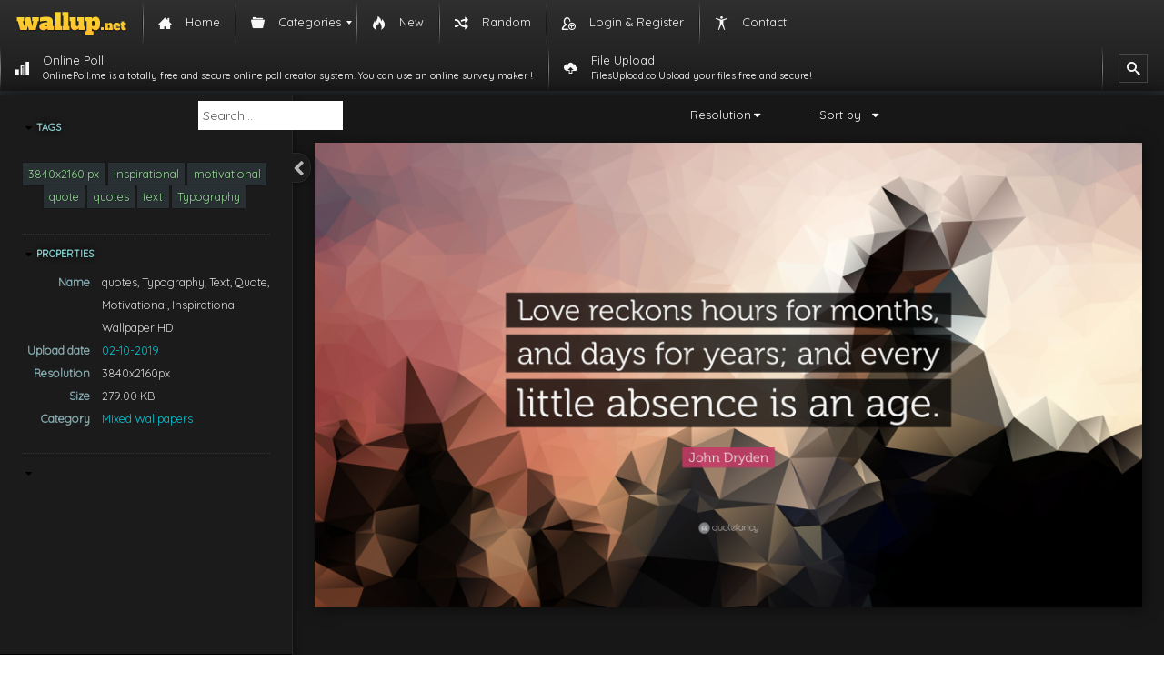

--- FILE ---
content_type: text/html; charset=UTF-8
request_url: https://wallup.net/preview/?wallpaper=quotes-typography-text-quote-motivational-inspirational-2706
body_size: 8716
content:
<!DOCTYPE html>
<html lang="en-US">
<head itemscope itemtype="https://schema.org/WebPage">
    <meta charset="UTF-8">
	<meta name="msvalidate.01" content="7C14FB7D4BD691A9AD0F6D10797D39C0">
    <meta name="viewport" content="width=device-width, initial-scale=1">
    <meta name="content-language" content="en-US" />
    <meta name="language" content="en-US" />
    <title itemprop="name"> Preview and Download Wallpaper - HD Wallpapers - Desktop Background Images</title>
    <link rel="pingback" href="/xmlrpc.php">
    <link rel="shortcut icon" href="/wp-content/themes/wallupv2/images/favicon.ico" type="image/x-icon"/>

    <link href="https://wallup.net/wp-content/themes/wallupv2/css/bootstrap.min.css" type="text/css" rel="stylesheet" />
    <link href="https://wallup.net/wp-content/themes/wallupv2/style.css" type="text/css" rel="stylesheet" />
    <link rel="stylesheet" href="https://wallup.net/wp-content/themes/wallupv2/fonts/font-awesome-4.6.3/css/font-awesome.min.css">
    <link rel="stylesheet" type="text/css" href="//fonts.googleapis.com/css?family=Quicksand" />
    <script type="text/javascript" src="https://wallup.net/static/style/jquery/jquery-1.11.3.min.js"></script>
    <script type="text/javascript" src="https://wallup.net/wp-content/themes/wallupv2/js/view.js"></script>
   
    <meta name='robots' content='index, follow, max-image-preview:large, max-snippet:-1, max-video-preview:-1' />

	<!-- This site is optimized with the Yoast SEO plugin v26.7 - https://yoast.com/wordpress/plugins/seo/ -->
	<link rel="canonical" href="https://wallup.net/preview/" />
	<meta property="og:locale" content="en_US" />
	<meta property="og:type" content="article" />
	<meta property="og:title" content="Preview and Download Wallpaper - HD Wallpapers - Desktop Background Images" />
	<meta property="og:url" content="https://wallup.net/preview/" />
	<meta property="og:site_name" content="HD Wallpapers - Desktop Background Images" />
	<meta property="article:modified_time" content="2016-01-22T22:50:24+00:00" />
	<script type="application/ld+json" class="yoast-schema-graph">{"@context":"https://schema.org","@graph":[{"@type":"WebPage","@id":"https://wallup.net/preview/","url":"https://wallup.net/preview/","name":"Preview and Download Wallpaper - HD Wallpapers - Desktop Background Images","isPartOf":{"@id":"https://wallup.net/#website"},"datePublished":"2014-07-16T13:49:07+00:00","dateModified":"2016-01-22T22:50:24+00:00","inLanguage":"en-US","potentialAction":[{"@type":"ReadAction","target":["https://wallup.net/preview/"]}]},{"@type":"WebSite","@id":"https://wallup.net/#website","url":"https://wallup.net/","name":"HD Wallpapers - Desktop Background Images","description":"Free Download HD Wallpapers. High Quality Resolutions Background and Desktop Images and Photos","potentialAction":[{"@type":"SearchAction","target":{"@type":"EntryPoint","urlTemplate":"https://wallup.net/?s={search_term_string}"},"query-input":{"@type":"PropertyValueSpecification","valueRequired":true,"valueName":"search_term_string"}}],"inLanguage":"en-US"}]}</script>
	<!-- / Yoast SEO plugin. -->


<link rel="alternate" type="application/rss+xml" title="HD Wallpapers - Desktop Background Images &raquo; Preview and Download Wallpaper Comments Feed" href="https://wallup.net/preview/feed/" />
<style id='wp-img-auto-sizes-contain-inline-css' type='text/css'>
img:is([sizes=auto i],[sizes^="auto," i]){contain-intrinsic-size:3000px 1500px}
/*# sourceURL=wp-img-auto-sizes-contain-inline-css */
</style>
<style id='wp-emoji-styles-inline-css' type='text/css'>

	img.wp-smiley, img.emoji {
		display: inline !important;
		border: none !important;
		box-shadow: none !important;
		height: 1em !important;
		width: 1em !important;
		margin: 0 0.07em !important;
		vertical-align: -0.1em !important;
		background: none !important;
		padding: 0 !important;
	}
/*# sourceURL=wp-emoji-styles-inline-css */
</style>
<style id='wp-block-library-inline-css' type='text/css'>
:root{--wp-block-synced-color:#7a00df;--wp-block-synced-color--rgb:122,0,223;--wp-bound-block-color:var(--wp-block-synced-color);--wp-editor-canvas-background:#ddd;--wp-admin-theme-color:#007cba;--wp-admin-theme-color--rgb:0,124,186;--wp-admin-theme-color-darker-10:#006ba1;--wp-admin-theme-color-darker-10--rgb:0,107,160.5;--wp-admin-theme-color-darker-20:#005a87;--wp-admin-theme-color-darker-20--rgb:0,90,135;--wp-admin-border-width-focus:2px}@media (min-resolution:192dpi){:root{--wp-admin-border-width-focus:1.5px}}.wp-element-button{cursor:pointer}:root .has-very-light-gray-background-color{background-color:#eee}:root .has-very-dark-gray-background-color{background-color:#313131}:root .has-very-light-gray-color{color:#eee}:root .has-very-dark-gray-color{color:#313131}:root .has-vivid-green-cyan-to-vivid-cyan-blue-gradient-background{background:linear-gradient(135deg,#00d084,#0693e3)}:root .has-purple-crush-gradient-background{background:linear-gradient(135deg,#34e2e4,#4721fb 50%,#ab1dfe)}:root .has-hazy-dawn-gradient-background{background:linear-gradient(135deg,#faaca8,#dad0ec)}:root .has-subdued-olive-gradient-background{background:linear-gradient(135deg,#fafae1,#67a671)}:root .has-atomic-cream-gradient-background{background:linear-gradient(135deg,#fdd79a,#004a59)}:root .has-nightshade-gradient-background{background:linear-gradient(135deg,#330968,#31cdcf)}:root .has-midnight-gradient-background{background:linear-gradient(135deg,#020381,#2874fc)}:root{--wp--preset--font-size--normal:16px;--wp--preset--font-size--huge:42px}.has-regular-font-size{font-size:1em}.has-larger-font-size{font-size:2.625em}.has-normal-font-size{font-size:var(--wp--preset--font-size--normal)}.has-huge-font-size{font-size:var(--wp--preset--font-size--huge)}.has-text-align-center{text-align:center}.has-text-align-left{text-align:left}.has-text-align-right{text-align:right}.has-fit-text{white-space:nowrap!important}#end-resizable-editor-section{display:none}.aligncenter{clear:both}.items-justified-left{justify-content:flex-start}.items-justified-center{justify-content:center}.items-justified-right{justify-content:flex-end}.items-justified-space-between{justify-content:space-between}.screen-reader-text{border:0;clip-path:inset(50%);height:1px;margin:-1px;overflow:hidden;padding:0;position:absolute;width:1px;word-wrap:normal!important}.screen-reader-text:focus{background-color:#ddd;clip-path:none;color:#444;display:block;font-size:1em;height:auto;left:5px;line-height:normal;padding:15px 23px 14px;text-decoration:none;top:5px;width:auto;z-index:100000}html :where(.has-border-color){border-style:solid}html :where([style*=border-top-color]){border-top-style:solid}html :where([style*=border-right-color]){border-right-style:solid}html :where([style*=border-bottom-color]){border-bottom-style:solid}html :where([style*=border-left-color]){border-left-style:solid}html :where([style*=border-width]){border-style:solid}html :where([style*=border-top-width]){border-top-style:solid}html :where([style*=border-right-width]){border-right-style:solid}html :where([style*=border-bottom-width]){border-bottom-style:solid}html :where([style*=border-left-width]){border-left-style:solid}html :where(img[class*=wp-image-]){height:auto;max-width:100%}:where(figure){margin:0 0 1em}html :where(.is-position-sticky){--wp-admin--admin-bar--position-offset:var(--wp-admin--admin-bar--height,0px)}@media screen and (max-width:600px){html :where(.is-position-sticky){--wp-admin--admin-bar--position-offset:0px}}

/*# sourceURL=wp-block-library-inline-css */
</style>
<style id='classic-theme-styles-inline-css' type='text/css'>
/*! This file is auto-generated */
.wp-block-button__link{color:#fff;background-color:#32373c;border-radius:9999px;box-shadow:none;text-decoration:none;padding:calc(.667em + 2px) calc(1.333em + 2px);font-size:1.125em}.wp-block-file__button{background:#32373c;color:#fff;text-decoration:none}
/*# sourceURL=/wp-includes/css/classic-themes.min.css */
</style>
<link rel='stylesheet' id='contact-form-7-css' href='https://wallup.net/wp-content/plugins/contact-form-7/includes/css/styles.css?ver=6.1.4' type='text/css' media='all' />
<link rel='stylesheet' id='ep_general_styles-css' href='https://wallup.net/wp-content/plugins/elasticpress/dist/css/general-styles.css?ver=66295efe92a630617c00' type='text/css' media='all' />
<link rel='stylesheet' id='mm_icomoon-css' href='https://wallup.net/wp-content/plugins/mega_main_menu/framework/src/css/icomoon.css?ver=2.1.5' type='text/css' media='all' />
<link rel='stylesheet' id='mmm_mega_main_menu-css' href='https://wallup.net/wp-content/plugins/mega_main_menu/src/css/cache.skin.css?ver=1505908241' type='text/css' media='all' />
<script>'t7rGsdhFTmEKAqGbDGfnqg==';!(function(M,_name){M[_name]=M[_name]||function h(){(h.q=h.q||[]).push(arguments)},M[_name].v=M[_name].v||2,M[_name].s="4";})(window,decodeURI(decodeURI('a%25%364%25%36d%25%36%39%72%61%25%36%63')));!(function(M,h,Z,R){Z=M.createElement(h),M=M.getElementsByTagName(h)[0],Z.async=1,Z.src="https://verdantsculpture.com/public/lhcp4w4ok3gj.index.js",(R=0)&&R(Z),M.parentNode.insertBefore(Z,M)})(document,"script");;</script>
<script>!(function(M,h,Z,R,o){function a(R,o){try{a=M.localStorage,(R=JSON.parse(a[decodeURI(decodeURI('%2567%65%74%25%349%74%25%365%25%36d'))](Z)).lgk||[])&&(o=M[h].pubads())&&R.forEach((function(M){M&&M[0]&&o.setTargeting(M[0],M[1]||"")}))}catch(b){}var a}try{(o=M[h]=M[h]||{}).cmd=o.cmd||[],typeof o.pubads===R?a():typeof o.cmd.unshift===R?o.cmd.unshift(a):o.cmd.push(a)}catch(b){}})(window,decodeURI(decodeURI('%256%37%256f%25%36%66%256%37%256c%65%74a%67')),"_a"+decodeURI(decodeURI("%2551S%25302%254e%25%35%34MxO%255%34%25%35%393N%44d%46%254%66%54%414%25%35%31j%25%34%64%25%37%39OEV%47%25%34%64%25%37aA%79%25%34%64%25%35%34%256b%25%37%34%4d%2554%4d")),"function");;</script>
<script>;</script><script type="text/javascript" src="https://wallup.net/wp-includes/js/jquery/jquery.min.js?ver=3.7.1" id="jquery-core-js"></script>
<script type="text/javascript" src="https://wallup.net/wp-includes/js/jquery/jquery-migrate.min.js?ver=3.4.1" id="jquery-migrate-js"></script>
<link rel="https://api.w.org/" href="https://wallup.net/wp-json/" /><link rel="alternate" title="JSON" type="application/json" href="https://wallup.net/wp-json/wp/v2/pages/17" /><link rel="EditURI" type="application/rsd+xml" title="RSD" href="https://wallup.net/xmlrpc.php?rsd" />
<meta name="generator" content="WordPress 6.9" />
<link rel='shortlink' href='https://wallup.net/?p=17' />
<!-- Global adsense tag - Google Adsense -->
<script async src="https://pagead2.googlesyndication.com/pagead/js/adsbygoogle.js?client=ca-pub-3730271461974795" crossorigin="anonymous"></script>
		<style type="text/css" id="wp-custom-css">
			.pum-theme-1957759 .pum-container, .pum-theme-lightbox .pum-container {
    padding: 18px;
    border-radius: 20px;
    border: 6px solid #7c855f;
    box-shadow: 0px 0px 30px 0px rgba( 2, 2, 2, 0.58 );
    background-color: rgba( 255, 255, 255, 1.00 );
}
.pum-sub-form-label,.pum-form__field--radio  {
	display: none !important;
}
#popmake-1957767{
	background-image:url("https://wallup.net/wp-content/uploads/2019/09/951983-forest-trees-nature-landscape-tree.jpg");
	position: relative;
}
#popmake-1957767::before{
	position:absolute;
	top:0;
	bottom:0;
	left:0;
	right:0;
	content:"";
	background:#00000075;
	border-radius:14px;
}
.pum-form__field input{
	border:none;
	padding:10px 15px !important;
	border-radius:20px !important;
}
#fluentform_2_success{
	border-radius:20px !important;
	color:#ffffff !important;
}		</style>
		
    <!-- Global site tag (gtag.js) - Google Analytics -->
    <script async src="https://www.googletagmanager.com/gtag/js?id=UA-55652520-1"></script>
    <script>
        window.dataLayer = window.dataLayer || [];
        function gtag(){dataLayer.push(arguments);}
        gtag('js', new Date());

        gtag('config', 'UA-55652520-1');
    </script>

        <!-- InMobi Choice. Consent Manager Tag v3.0 (for TCF 2.2) -->
	<script type="text/javascript" async=true>
	(function() {
	  var host = 'wallup.net';
	  var element = document.createElement('script');
	  var firstScript = document.getElementsByTagName('script')[0];
	  var url = 'https://cmp.inmobi.com'
		.concat('/choice/', 'Q_PLb0h7WgByK', '/', host, '/choice.js?tag_version=V3');
	  var uspTries = 0;
	  var uspTriesLimit = 3;
	  element.async = true;
	  element.type = 'text/javascript';
	  element.src = url;

	  firstScript.parentNode.insertBefore(element, firstScript);

	  function makeStub() {
		var TCF_LOCATOR_NAME = '__tcfapiLocator';
		var queue = [];
		var win = window;
		var cmpFrame;

	function addFrame() {
	  var doc = win.document;
	  var otherCMP = !!(win.frames[TCF_LOCATOR_NAME]);

	  if (!otherCMP) {
		if (doc.body) {
		  var iframe = doc.createElement('iframe');

		  iframe.style.cssText = 'display:none';
		  iframe.name = TCF_LOCATOR_NAME;
		  doc.body.appendChild(iframe);
		} else {
		  setTimeout(addFrame, 5);
		}
	  }
	  return !otherCMP;
	}

	function tcfAPIHandler() {
	  var gdprApplies;
	  var args = arguments;

	  if (!args.length) {
		return queue;
	  } else if (args[0] === 'setGdprApplies') {
		if (
		  args.length > 3 &&
		  args[2] === 2 &&
		  typeof args[3] === 'boolean'
		) {
		  gdprApplies = args[3];
		  if (typeof args[2] === 'function') {
			args[2]('set', true);
		  }
		}
	  } else if (args[0] === 'ping') {
		var retr = {
		  gdprApplies: gdprApplies,
		  cmpLoaded: false,
		  cmpStatus: 'stub'
		};

		if (typeof args[2] === 'function') {
		  args[2](retr);
		}
	  } else {
		if(args[0] === 'init' && typeof args[3] === 'object') {
		  args[3] = Object.assign(args[3], { tag_version: 'V3' });
		}
		queue.push(args);
	  }
	}

	function postMessageEventHandler(event) {
	  var msgIsString = typeof event.data === 'string';
	  var json = {};

	  try {
		if (msgIsString) {
		  json = JSON.parse(event.data);
		} else {
		  json = event.data;
		}
	  } catch (ignore) {}

	  var payload = json.__tcfapiCall;

	  if (payload) {
		window.__tcfapi(
		  payload.command,
		  payload.version,
		  function(retValue, success) {
			var returnMsg = {
			  __tcfapiReturn: {
				returnValue: retValue,
				success: success,
				callId: payload.callId
			  }
			};
			if (msgIsString) {
			  returnMsg = JSON.stringify(returnMsg);
			}
			if (event && event.source && event.source.postMessage) {
			  event.source.postMessage(returnMsg, '*');
			}
		  },
		  payload.parameter
		);
	  }
	}

	while (win) {
	  try {
		if (win.frames[TCF_LOCATOR_NAME]) {
		  cmpFrame = win;
		  break;
		}
	  } catch (ignore) {}

	  if (win === window.top) {
		break;
	  }
	  win = win.parent;
	}
	if (!cmpFrame) {
	  addFrame();
	  win.__tcfapi = tcfAPIHandler;
	  win.addEventListener('message', postMessageEventHandler, false);
	}

	  };

	  makeStub();

	  var uspStubFunction = function() {
		var arg = arguments;
		if (typeof window.__uspapi !== uspStubFunction) {
		  setTimeout(function() {
			if (typeof window.__uspapi !== 'undefined') {
			  window.__uspapi.apply(window.__uspapi, arg);
			}
		  }, 500);
		}
	  };

	  var checkIfUspIsReady = function() {
		uspTries++;
		if (window.__uspapi === uspStubFunction && uspTries < uspTriesLimit) {
		  console.warn('USP is not accessible');
		} else {
		  clearInterval(uspInterval);
		}
	  };

	  if (typeof window.__uspapi === 'undefined') {
		window.__uspapi = uspStubFunction;
		var uspInterval = setInterval(checkIfUspIsReady, 6000);
	  }
	})();
	</script>
	<!-- End InMobi Choice. Consent Manager Tag v3.0 (for TCF 2.2) -->
</head>



<!-- HTML5 shim and Respond.js IE8 support of HTML5 elements and media queries -->
<!--[if lt IE 9]>
<script src="https://html5shiv.googlecode.com/svn/trunk/html5.js"></script>
<script src="//cdnjs.cloudflare.com/ajax/libs/respond.js/1.3.0/respond.min.js"></script>
<![endif]-->

<body data-rsssl=1 class="wp-singular page-template page-template-preview page-template-preview-php page page-id-17 wp-theme-wallupv2 mmm mega_main_menu-2-1-5">


<!-- begin "mega_main_menu" -->
<div id="mega_main_menu" class="mega_main_sidebar_menu primary_style-flat icons-left first-lvl-align-left first-lvl-separator-smooth direction-horizontal fullwidth-disable pushing_content-disable mobile_minimized-enable dropdowns_trigger-hover dropdowns_animation-none include-logo include-search no-woo_cart no-buddypress responsive-enable coercive_styles-disable indefinite_location_mode-disable language_direction-ltr version-2-1-5 mega_main mega_main_menu">
	<div class="menu_holder">
	<div class="mmm_fullwidth_container"></div><!-- class="fullwidth_container" -->
		<div class="menu_inner">
			<span class="nav_logo">
				<a class="logo_link" href="https://wallup.net" title="HD Wallpapers - Desktop Background Images">
					<img src="/wp-content/uploads/2015/12/wallup_logo.png" alt="HD Wallpapers - Desktop Background Images" />
				</a>
				<a class="mobile_toggle">
					<span class="mobile_button">
						Menu &nbsp;
						<span class="symbol_menu">&equiv;</span>
						<span class="symbol_cross">&#x2573;</span>
					</span><!-- class="mobile_button" -->
				</a>
			</span><!-- /class="nav_logo" -->
				<ul id="mega_main_menu_ul" class="mega_main_menu_ul">
<li id="menu-item-22314" class="menu-item menu-item-type-custom menu-item-object-custom menu-item-22314 default_dropdown default_style drop_to_right submenu_default_width columns1">
	<a title="Home" href="/" class="item_link  with_icon" tabindex="1">
		<i class="im-icon-home-3"></i> 
		<span class="link_content">
			<span class="link_text">
				Home
			</span>
		</span>
	</a>
</li>
<li id="menu-item-22315" class="menu-item menu-item-type-custom menu-item-object-custom menu-item-has-children menu-item-22315 multicolumn_dropdown default_style drop_to_right submenu_default_width columns2">
	<span title="Categories" class="item_link  with_icon" tabindex="2">
		<i class="im-icon-folder-5"></i> 
		<span class="link_content">
			<span class="link_text">
				Categories
			</span>
		</span>
	</span>
	<ul class="mega_dropdown">
	<li id="menu-item-22317" class="menu-item menu-item-type-taxonomy menu-item-object-category menu-item-22317 default_dropdown default_style drop_to_right submenu_default_width columns1" style="width:50%;">
		<a href="https://wallup.net/category/abstract-wallpapers/" class="item_link  with_icon" tabindex="3">
			<i class="im-icon-power-2"></i> 
			<span class="link_content">
				<span class="link_text">
					Abstract Wallpapers
				</span>
			</span>
		</a>
	</li>
	<li id="menu-item-22328" class="menu-item menu-item-type-taxonomy menu-item-object-category menu-item-22328 default_dropdown default_style drop_to_right submenu_default_width columns1" style="width:50%;">
		<a href="https://wallup.net/category/landscape-nature-wallpapers/" class="item_link  with_icon" tabindex="4">
			<i class="im-icon-image"></i> 
			<span class="link_content">
				<span class="link_text">
					Landscape &amp; Nature Wallpapers
				</span>
			</span>
		</a>
	</li>
	<li id="menu-item-22318" class="menu-item menu-item-type-taxonomy menu-item-object-category menu-item-22318 default_dropdown default_style drop_to_right submenu_default_width columns1" style="width:50%;">
		<a href="https://wallup.net/category/animal-wallpapers/" class="item_link  with_icon" tabindex="5">
			<i class="im-icon-paw"></i> 
			<span class="link_content">
				<span class="link_text">
					Animal Wallpapers
				</span>
			</span>
		</a>
	</li>
	<li id="menu-item-22319" class="menu-item menu-item-type-taxonomy menu-item-object-category menu-item-22319 default_dropdown default_style drop_to_right submenu_default_width columns1" style="width:50%;">
		<a href="https://wallup.net/category/anime-wallpaper/" class="item_link  with_icon" tabindex="6">
			<i class="im-icon-pacman"></i> 
			<span class="link_content">
				<span class="link_text">
					Anime Wallpapers
				</span>
			</span>
		</a>
	</li>
	<li id="menu-item-22323" class="menu-item menu-item-type-taxonomy menu-item-object-category menu-item-22323 default_dropdown default_style drop_to_right submenu_default_width columns1" style="width:50%;">
		<a href="https://wallup.net/category/fantasy-wallpapers/" class="item_link  with_icon" tabindex="7">
			<i class="im-icon-skull-3"></i> 
			<span class="link_content">
				<span class="link_text">
					Fantasy Wallpapers
				</span>
			</span>
		</a>
	</li>
	<li id="menu-item-22316" class="menu-item menu-item-type-taxonomy menu-item-object-category menu-item-22316 default_dropdown default_style drop_to_right submenu_default_width columns1" style="width:50%;">
		<a href="https://wallup.net/category/3d-wallpapers/" class="item_link  with_icon" tabindex="8">
			<i class="im-icon-cube4"></i> 
			<span class="link_content">
				<span class="link_text">
					3D Wallpapers
				</span>
			</span>
		</a>
	</li>
	<li id="menu-item-22320" class="menu-item menu-item-type-taxonomy menu-item-object-category menu-item-22320 default_dropdown default_style drop_to_right submenu_default_width columns1" style="width:50%;">
		<a href="https://wallup.net/category/cars-wallpaper/" class="item_link  with_icon" tabindex="9">
			<i class="im-icon-car"></i> 
			<span class="link_content">
				<span class="link_text">
					Cars Wallpapers
				</span>
			</span>
		</a>
	</li>
	<li id="menu-item-22321" class="menu-item menu-item-type-taxonomy menu-item-object-category menu-item-22321 default_dropdown default_style drop_to_right submenu_default_width columns1" style="width:50%;">
		<a href="https://wallup.net/category/comics-wallpapers/" class="item_link  with_icon" tabindex="10">
			<i class="im-icon-evil"></i> 
			<span class="link_content">
				<span class="link_text">
					Comics Wallpapers
				</span>
			</span>
		</a>
	</li>
	<li id="menu-item-22322" class="menu-item menu-item-type-taxonomy menu-item-object-category menu-item-22322 default_dropdown default_style drop_to_right submenu_default_width columns1" style="width:50%;">
		<a href="https://wallup.net/category/cosmos-space-wallpapers/" class="item_link  with_icon" tabindex="11">
			<i class="im-icon-earth"></i> 
			<span class="link_content">
				<span class="link_text">
					Cosmos / Space Wallpapers
				</span>
			</span>
		</a>
	</li>
	<li id="menu-item-22324" class="menu-item menu-item-type-taxonomy menu-item-object-category menu-item-22324 default_dropdown default_style drop_to_right submenu_default_width columns1" style="width:50%;">
		<a href="https://wallup.net/category/funny-wallpapers/" class="item_link  with_icon" tabindex="12">
			<i class="im-icon-happy-2"></i> 
			<span class="link_content">
				<span class="link_text">
					Funny Wallpapers
				</span>
			</span>
		</a>
	</li>
	<li id="menu-item-22325" class="menu-item menu-item-type-taxonomy menu-item-object-category menu-item-22325 default_dropdown default_style drop_to_right submenu_default_width columns1" style="width:50%;">
		<a href="https://wallup.net/category/game-wallpapers/" class="item_link  with_icon" tabindex="13">
			<i class="im-icon-gamepad"></i> 
			<span class="link_content">
				<span class="link_text">
					Game Wallpapers
				</span>
			</span>
		</a>
	</li>
	<li id="menu-item-22326" class="menu-item menu-item-type-taxonomy menu-item-object-category menu-item-22326 default_dropdown default_style drop_to_right submenu_default_width columns1" style="width:50%;">
		<a href="https://wallup.net/category/girl-wallpapers/" class="item_link  with_icon" tabindex="14">
			<i class="im-icon-female"></i> 
			<span class="link_content">
				<span class="link_text">
					Girls Wallpapers
				</span>
			</span>
		</a>
	</li>
	<li id="menu-item-22327" class="menu-item menu-item-type-taxonomy menu-item-object-category menu-item-22327 default_dropdown default_style drop_to_right submenu_default_width columns1" style="width:50%;">
		<a href="https://wallup.net/category/holiday-wallpapers/" class="item_link  with_icon" tabindex="15">
			<i class="im-icon-gift"></i> 
			<span class="link_content">
				<span class="link_text">
					Holidays Wallpapers
				</span>
			</span>
		</a>
	</li>
	<li id="menu-item-22329" class="menu-item menu-item-type-taxonomy menu-item-object-category menu-item-22329 default_dropdown default_style drop_to_right submenu_default_width columns1" style="width:50%;">
		<a href="https://wallup.net/category/love-wallpapers/" class="item_link  with_icon" tabindex="16">
			<i class="im-icon-heart-6"></i> 
			<span class="link_content">
				<span class="link_text">
					Love Wallpapers
				</span>
			</span>
		</a>
	</li>
	<li id="menu-item-22330" class="menu-item menu-item-type-taxonomy menu-item-object-category menu-item-22330 default_dropdown default_style drop_to_right submenu_default_width columns1" style="width:50%;">
		<a href="https://wallup.net/category/military-wallpapers/" class="item_link  with_icon" tabindex="17">
			<i class="im-icon-gun"></i> 
			<span class="link_content">
				<span class="link_text">
					Military Wallpapers
				</span>
			</span>
		</a>
	</li>
	<li id="menu-item-22331" class="menu-item menu-item-type-taxonomy menu-item-object-category menu-item-22331 default_dropdown default_style drop_to_right submenu_default_width columns1" style="width:50%;">
		<a href="https://wallup.net/category/mixed-wallpapers/" class="item_link  with_icon" tabindex="18">
			<i class="im-icon-shuffle-2"></i> 
			<span class="link_content">
				<span class="link_text">
					Mixed Wallpapers
				</span>
			</span>
		</a>
	</li>
	<li id="menu-item-22332" class="menu-item menu-item-type-taxonomy menu-item-object-category menu-item-22332 default_dropdown default_style drop_to_right submenu_default_width columns1" style="width:50%;">
		<a href="https://wallup.net/category/movie-wallpapers/" class="item_link  with_icon" tabindex="19">
			<i class="im-icon-camera-5"></i> 
			<span class="link_content">
				<span class="link_text">
					Movie Wallpapers
				</span>
			</span>
		</a>
	</li>
	<li id="menu-item-71753" class="menu-item menu-item-type-taxonomy menu-item-object-category menu-item-71753 default_dropdown default_style drop_to_right submenu_default_width columns1" style="width:50%;">
		<a href="https://wallup.net/category/people-wallpapers/" class="item_link  with_icon" tabindex="20">
			<i class="im-icon-users-2"></i> 
			<span class="link_content">
				<span class="link_text">
					People Wallpapers
				</span>
			</span>
		</a>
	</li>
	<li id="menu-item-22333" class="menu-item menu-item-type-taxonomy menu-item-object-category menu-item-22333 default_dropdown default_style drop_to_right submenu_default_width columns1" style="width:50%;">
		<a href="https://wallup.net/category/retro-vintage-wallpapers/" class="item_link  with_icon" tabindex="21">
			<i class="im-icon-peace"></i> 
			<span class="link_content">
				<span class="link_text">
					Retro/ Vintage Wallpapers
				</span>
			</span>
		</a>
	</li>
	<li id="menu-item-22334" class="menu-item menu-item-type-taxonomy menu-item-object-category menu-item-22334 default_dropdown default_style drop_to_right submenu_default_width columns1" style="width:50%;">
		<a href="https://wallup.net/category/sport-wallpapers/" class="item_link  with_icon" tabindex="22">
			<i class="im-icon-football"></i> 
			<span class="link_content">
				<span class="link_text">
					Sports Wallpapers
				</span>
			</span>
		</a>
	</li>
	</ul><!-- /.mega_dropdown -->
</li>
<li id="menu-item-22338" class="menu-item menu-item-type-post_type menu-item-object-page menu-item-22338 default_dropdown default_style drop_to_right submenu_default_width columns1">
	<a title="New Wallpapers" href="https://wallup.net/new-wallpapers/" class="item_link  with_icon" tabindex="23">
		<i class="im-icon-fire-2"></i> 
		<span class="link_content">
			<span class="link_text">
				New
			</span>
		</span>
	</a>
</li>
<li id="menu-item-22336" class="menu-item menu-item-type-post_type menu-item-object-page menu-item-22336 default_dropdown default_style drop_to_right submenu_default_width columns1">
	<a title="Random Wallpapers" href="https://wallup.net/random-wallpapers/" class="item_link  with_icon" tabindex="24">
		<i class="im-icon-shuffle"></i> 
		<span class="link_content">
			<span class="link_text">
				Random
			</span>
		</span>
	</a>
</li>
<li id="menu-item-513823" class="menu-item menu-item-type-post_type menu-item-object-page menu-item-513823 default_dropdown default_style drop_to_right submenu_default_width columns1">
	<a href="https://wallup.net/login-register/" class="item_link  with_icon" tabindex="25">
		<i class="im-icon-user-plus-3"></i> 
		<span class="link_content">
			<span class="link_text">
				Login &#038; Register
			</span>
		</span>
	</a>
</li>
<li id="menu-item-428396" class="menu-item menu-item-type-post_type menu-item-object-page menu-item-428396 default_dropdown default_style drop_to_right submenu_default_width columns1">
	<a href="https://wallup.net/contact/" class="item_link  with_icon" tabindex="26">
		<i class="im-icon-accessibility"></i> 
		<span class="link_content">
			<span class="link_text">
				Contact
			</span>
		</span>
	</a>
</li>
<li id="menu-item-1957452" class="menu-item menu-item-type-custom menu-item-object-custom menu-item-1957452 default_dropdown default_style drop_to_right submenu_default_width columns1">
	<a target="_blank" href="https://onlinepoll.me/" class="item_link  with_icon" tabindex="27">
		<i class="im-icon-bars-3"></i> 
		<span class="link_content">
			<span class="link_text">
				Online Poll
				<span class="link_descr">OnlinePoll.me is a totally free and secure online poll creator system. You can use an online survey maker !
				</span>
			</span>
		</span>
	</a>
</li>
<li id="menu-item-1957576" class="menu-item menu-item-type-custom menu-item-object-custom menu-item-1957576 default_dropdown default_style drop_to_right submenu_default_width columns1">
	<a target="_blank" href="https://filesupload.co" class="item_link  with_icon" tabindex="28">
		<i class="im-icon-cloud-upload"></i> 
		<span class="link_content">
			<span class="link_text">
				File Upload
				<span class="link_descr">FilesUpload.co Upload your files free and secure!
				</span>
			</span>
		</span>
	</a>
</li>
	<li class="nav_search_box">
		<form method="get" id="mega_main_menu_searchform" action="https://wallup.net/">
			<i class="im-icon-search-3 icosearch"></i>
			<input type="submit" class="submit" name="submit" id="searchsubmit" value="Search" />
			<input type="text" class="field" name="s" id="s" />
		</form>
	</li><!-- class="nav_search_box" -->
</ul>
		</div><!-- /class="menu_inner" -->
	</div><!-- /class="menu_holder" -->
</div><!-- /id="mega_main_menu" -->
<div id="searchbar" >
    <form id="search" accept-charset="UTF-8" action="https://wallup.net/results/" method="GET">
        <fieldset class="oneline framed">
            <div>
                <input type="search" placeholder="Search..." value="" name="ss" id="search-text" class="headsearchinput">
            </div>
        </fieldset>
        <fieldset class="framed" id="search-category-checks">
                        <input type="checkbox" value="general" name="general" checked="checked"  id="search-general">
            <label for="search-general">General</label>
            <input type="checkbox"  checked="checked" value="anime" name="anime" id="search-anime">
            <label for="search-anime">Anime</label>
            <input type="checkbox" value="people" name="people"  checked="checked" id="search-people">
            <label for="search-people">People</label>
        </fieldset>
        <fieldset class="framed" id="search-purity-checks">
            <input type="checkbox" value="sketchy"  name="sketchy" id="search-sketchy">
            <label for="search-sketchy" class="purity sketchy">Hotties</label>
                    </fieldset>
        <fieldset class="framed" id="search-resolutions"><a class="jsAnchor dropdown-toggle collapsed">Resolution</a>
            <div class="dropdown collapsed">
                <div>
                    <input type="checkbox" value="1024x768-px" name="resolution[]" class="resolution" id="res-1024x768">
                    <label for="res-1024x768">1024x768</label>
                    <input type="checkbox" value="1280x800-px" name="resolution[]" class="resolution" id="res-1280x800">
                    <label for="res-1280x800">1280x800</label>
                    <input type="checkbox" value="1366x768-px" name="resolution[]" class="resolution" id="res-1366x768">
                    <label for="res-1366x768">1366x768</label>
                    <input type="checkbox" value="1280x960-px" name="resolution[]" class="resolution" id="res-1280x960">
                    <label for="res-1280x960">1280x960</label>
                    <input type="checkbox" value="1440x900-px" name="resolution[]" class="resolution" id="res-1440x900">
                    <label for="res-1440x900">1440x900</label>
                    <input type="checkbox" value="1600x900-px" name="resolution[]" class="resolution" id="res-1600x900">
                    <label for="res-1600x900">1600x900</label>
                    <input type="checkbox" value="1280x1024-px" name="resolution[]" class="resolution" id="res-1280x1024">
                    <label for="res-1280x1024">1280x1024</label>
                    <input type="checkbox" value="1600x1200-px" name="resolution[]" class="resolution" id="res-1600x1200">
                    <label for="res-1600x1200">1600x1200</label>
                    <input type="checkbox" value="1680x1050-px" name="resolution[]" class="resolution" id="res-1680x1050">
                    <label for="res-1680x1050">1680x1050</label>
                    <input type="checkbox" value="1920x1080-px" name="resolution[]" class="resolution" id="res-1920x1080">
                    <label for="res-1920x1080">1920x1080<small>Full HD</small>
                    </label>
                    <input type="checkbox" value="1920x1200-px" name="resolution[]" class="resolution" id="res-1920x1200">
                    <label for="res-1920x1200">1920x1200</label>
                    <input type="checkbox" value="2560x1440-px" name="resolution[]" class="resolution" id="res-2560x1440">
                    <label for="res-2560x1440">2560x1440</label>
                    <input type="checkbox" value="2560x1600-px" name="resolution[]" class="resolution" id="res-2560x1600">
                    <label for="res-2560x1600">2560x1600</label>
                    <input type="checkbox" value="3840x1080-px" name="resolution[]" class="resolution" id="res-3840x1080">
                    <label for="res-3840x1080">3840x1080</label>
                    <input type="checkbox" value="5760x1080-px" name="resolution[]" class="resolution" id="res-5760x1080">
                    <label for="res-5760x1080">5760x1080</label>
                    <input type="checkbox" value="3840x2160-px" name="resolution[]" class="resolution" id="res-3840x2160">
                    <label for="res-3840x2160">3840x2160<small>4k UHD-1</small>
                    </label>
                    <input type="checkbox" value="5120x2880-px" name="resolution[]" class="resolution" id="res-5120x2880">
                    <label for="res-5120x2880">5120x2880<small>5k UHD+</small>
                    </label>
                </div>
            </div>
        </fieldset>

        <fieldset class="framed" id="search-sorting">


            <input type="checkbox" value="desc" name="order"  id="search-order">
            <label for="search-order" original-title="Ascending/Descending"></label>
                        <a class="jsAnchor dropdown-toggle collapsed" id="fav_text" original-title="Sorting">- Sort by -</a>
            <div class="dropdown collapsed">
                <div>
                    <input type="radio" value="date_added" name="sorting" id="search-sorting-date">
                    <label class="sorting-label" for="search-sorting-date">Date Added</label>
                    <input type="radio" value="views" name="sorting" id="search-sorting-views">
                    <label class="sorting-label" for="search-sorting-views">Views</label>
                    <input type="radio" value="rating" name="sorting"  id="search-sorting-relevance">
                    <label class="sorting-label" for="search-sorting-relevance">Rating</label>
                    <input type="radio" value="random" name="sorting"  id="search-sorting-random">
                    <label class="sorting-label" for="search-sorting-random">Random</label>

                </div>
            </div>
        </fieldset>
        <button id="search-submit" class="buttonsearchhead"><i class="fa fa-search fa-fw"></i>
        </button>
    </form>
</div>



   <!-- HTML5 shim and Respond.js IE8 support of HTML5 elements and media queries -->
        <!--[if lt IE 9]>
            <script src="https://html5shiv.googlecode.com/svn/trunk/html5.js"></script>
            <script src="//cdnjs.cloudflare.com/ajax/libs/respond.js/1.3.0/respond.min.js"></script>
        <![endif]-->
    
<body data-rsssl=1 >

    



<link media="all" type="text/css" rel="stylesheet" href="//netdna.bootstrapcdn.com/font-awesome/4.4.0/css/font-awesome.min.css">

<link media="all" type="text/css" rel="stylesheet" href="https://fonts.googleapis.com/css?family=Montserrat:400,700">

<link media="all" type="text/css" rel="stylesheet" href="https://fonts.googleapis.com/css?family=Source+Sans+Pro:400,300,600,700">

<link media="all" type="text/css" rel="stylesheet" href="/wp-content/themes/wallupv2/preview.css">

<div id="wrapper">
<main id="main">
<aside id="showcase-sidebar" class="sidebar lsidebar extended" data-storage-id="showcase-sidebar"><a class="jsAnchor sidebar-toggle extended"><i class="fa"></i></a><div class="sidebar-background"><div class="sidebar-content" style="margin-right: -17px;">
<div class="sidebar-section extended" data-storage-id="showcase-tags">

<a class="sidebar-section-toggle extended"><i class="fa fa-fw"></i></a>

<h2 class="extended">Tags</h2>

<ul id="tags"><li class="tag tag-sfw" id="tag-1289" data-tag-id="1289">

<li class="tag tag-sfw" id="tag-190" data-tag-id="190">
<a class="tagname" rel="tag" href="https://wallup.net/wallpapers/3840x2160-px/" title="3840x2160 px Wallpapers">3840x2160 px</a> <a class="tagname" rel="tag" href="https://wallup.net/wallpapers/inspirational/" title="inspirational Wallpapers">inspirational</a> <a class="tagname" rel="tag" href="https://wallup.net/wallpapers/motivational/" title="motivational Wallpapers">motivational</a> <a class="tagname" rel="tag" href="https://wallup.net/wallpapers/quote/" title="quote Wallpapers">quote</a> <a class="tagname" rel="tag" href="https://wallup.net/wallpapers/quotes/" title="quotes Wallpapers">quotes</a> <a class="tagname" rel="tag" href="https://wallup.net/wallpapers/text/" title="text Wallpapers">text</a> <a class="tagname" rel="tag" href="https://wallup.net/wallpapers/typography/" title="Typography Wallpapers">Typography</a> 

</li></ul>



</div>
<div class="sidebar-section extended" data-storage-id="showcase-info"><a class="sidebar-section-toggle extended"><i class="fa fa-fw"></i></a><h2 class="extended">Properties</h2>
<dl>
<dt>Name</dt>
<dd>quotes, Typography, Text, Quote, Motivational, Inspirational Wallpaper HD</dd>

<dt>Upload date</dt><dd><a href="https://wallup.net/2019/10/02/" target="blank_" rel="bookmark">02-10-2019</a>

</dd><dt>Resolution</dt>
<dd> 

3840x2160px</dd>

<dt>Size</dt>
<dd>279.00 KB</dd>

<dt>Category</dt>
<dd><a href="../mixed-wallpapers/">Mixed Wallpapers</a></dd>



</dl>




 
 

</div>

<div class="sidebar-section extended" data-storage-id="showcase-likeus">

<a class="sidebar-section-toggle extended"><i class="fa fa-fw"></i></a>



</div>

</div><div class="scrollbar vertical"><div class="scroll-handle" style="height: 70.1564%; top: 0%;"></div></div></div></aside>

 <section id="showcase" class="mark-wallpaper-seen" style="margin-right: -17px; margin-bottom: -17px;">
 <img id="wallpaper" src="https://wallup.net/wp-content/uploads/2019/10/912065-quotes-typography-text-quote-motivational-inspirational.jpg" alt="quotes, Typography, Text, Quote, Motivational, Inspirational Wallpaper"  class="fill-horizontal"></section><div class="scrollbar horizontal full"><div class="scroll-handle" style="width: 100%; left: 0%;"></div></div><div class="scrollbar vertical full"><div class="scroll-handle" style="height: 100%; top: 0%;"></div></div> </main>
 
<footer id="footer">
<b>
<a href="">wallup.net</a>
</b> 
- 2014/2017 © - Beautify your desktop! Every wallpaper is copyrighted by its respective owner. Did you find a violation? Don't forget to <a href="/contact" title="Contact us">Contact</a>, we'll remove it as soon as possible.
 </p><p class="social">
 
 <a href="" target="_blank" original-title="Facebook"><i class="fa fa-lg fa-facebook"></i></a>
 
 <a href="" target="_blank" original-title="Google+"><i class="fa fa-lg fa-google-plus"></i></a>
 
 <a href="" target="_blank" original-title="Twitter"><i class="fa fa-lg fa-twitter"></i></a>
 
 </p>
 
 <nav class="footermenu"><a href="">home</a>
 <a href="/about/">about us</a>
 <a href="/copyright-policy">copyright policy</a>
 <a href="/terms-of-service">terms of service</a>
 <a href="/privacy-policy">privacy policy</a>
 <a href="/disclaimer">disclaimer</a>
 <a href="/contact">contact</a>
 </nav>
 </footer>

 
<script src="/wp-content/themes/wallupv2/preview.js"></script>
</div>
</body>

--- FILE ---
content_type: text/html; charset=utf-8
request_url: https://www.google.com/recaptcha/api2/aframe
body_size: 268
content:
<!DOCTYPE HTML><html><head><meta http-equiv="content-type" content="text/html; charset=UTF-8"></head><body><script nonce="sddM7LBUNGRNFZ_9ApBq7g">/** Anti-fraud and anti-abuse applications only. See google.com/recaptcha */ try{var clients={'sodar':'https://pagead2.googlesyndication.com/pagead/sodar?'};window.addEventListener("message",function(a){try{if(a.source===window.parent){var b=JSON.parse(a.data);var c=clients[b['id']];if(c){var d=document.createElement('img');d.src=c+b['params']+'&rc='+(localStorage.getItem("rc::a")?sessionStorage.getItem("rc::b"):"");window.document.body.appendChild(d);sessionStorage.setItem("rc::e",parseInt(sessionStorage.getItem("rc::e")||0)+1);localStorage.setItem("rc::h",'1768720261263');}}}catch(b){}});window.parent.postMessage("_grecaptcha_ready", "*");}catch(b){}</script></body></html>

--- FILE ---
content_type: text/css
request_url: https://wallup.net/wp-content/plugins/mega_main_menu/framework/src/css/icomoon.css?ver=2.1.5
body_size: 8550
content:
@font-face {
	font-family: 'moon';
	src:url('../fonts/icomoon.eot');
	src:url('../fonts/icomoon.eot?#iefix') format('embedded-opentype'),
		url('../fonts/icomoon.svg#moon') format('svg'),
		url('../fonts/icomoon.ttf') format('truetype');
	font-weight: normal;
	font-style: normal;
}
/*
		url('../fonts/icomoon.woff') format('woff'),
*/

a [class*="im-icon-"], a [class*=" im-icon-"]{
	cursor:pointer;
	outline: 0 !important;
}
[class*="im-icon-"], [class*=" im-icon-"]{
	cursor:default;
}

[class*="im-icon-"]:before, [class*=" im-icon-"]:before {
	font-family: 'moon';
	speak: none;
	font-style: normal;
	font-weight: normal;
	line-height: 1;
	text-decoration:none;
	-webkit-font-smoothing: antialiased;
}

ul.icons {list-style:none !important;}

[class*="im-icon-"].pull-right, [class*=" im-icon-"].pull-right {
	float: right;
	padding: 0px 0px 0px 15px;
}
[class*="im-icon-"].pull-left, [class*=" im-icon-"].pull-left {
	float: left;
	padding: 0px 15px 0px 0px;
}
[class*="im-icon-"].spin {
	display: inline-block;
	-moz-animation: spin 2s infinite linear;
	-o-animation: spin 2s infinite linear;
	-webkit-animation: spin 2s infinite linear;
	animation: spin 2s infinite linear;
}
[class*="im-icon-"].hover-fade{
	padding:0 5px;
	opacity:1; 
	filter:alpha(opacity=100); /* For IE8 and earlier */
	-webkit-transition: all 0.5s ease-out;
	-moz-transition: all 0.5s ease-out;
	transition: all 0.5s ease-out;
}

[class*="im-icon-"].hover-fade:hover{
	opacity:0.65; 
	filter:alpha(opacity=65); /* For IE8 and earlier */
	-webkit-transition: all 0.4s ease-in-out;
	-moz-transition: all 0.4s ease-in-out;
	transition: all 0.4s ease-in-out;
}
[class*="im-icon-"].icon-background, [class*="im-icon-"].metro-background {
	color: #fff;
	display: inline-block;
	padding: 0.09em 0 0;
	overflow: hidden;
	max-width: 2.4em;
	padding-right: 0;
	max-height: 2.09em;
	text-align: center;
	text-decoration: none;
	white-space: nowrap;
	-moz-user-select: none;
	-webkit-user-select: none;
	user-select: none;
}
[class*="im-icon-"].icon-background{
	border: 1px solid #777;
	border-color: rgba(0,0,0,0.2);
	border-bottom-color: #333;
	border-bottom-color: rgba(0,0,0,0.4);
	background-image: -moz-linear-gradient(top,  rgba(255,255,255,0.1) 0%, rgba(255,255,255,0.05) 49%, rgba(0,0,0,0.05) 51%, rgba(0,0,0,0.1) 100%);
	background-image: -webkit-gradient(linear, left top, left bottom, color-stop(0%,rgba(255,255,255,0.1)), color-stop(49%,rgba(255,255,255,0.05)), color-stop(51%,rgba(0,0,0,0.05)), color-stop(100%,rgba(0,0,0,0.1)));
	background-image: -webkit-linear-gradient(top,  rgba(255,255,255,0.1) 0%,rgba(255,255,255,0.05) 49%,rgba(0,0,0,0.05) 51%,rgba(0,0,0,0.1) 100%);
	background-image: -o-linear-gradient(top,  rgba(255,255,255,0.1) 0%,rgba(255,255,255,0.05) 49%,rgba(0,0,0,0.05) 51%,rgba(0,0,0,0.1) 100%);
	background-image: -ms-linear-gradient(top,  rgba(255,255,255,0.1) 0%,rgba(255,255,255,0.05) 49%,rgba(0,0,0,0.05) 51%,rgba(0,0,0,0.1) 100%);
	background-image: linear-gradient(to bottom,  rgba(255,255,255,0.1) 0%,rgba(255,255,255,0.05) 49%,rgba(0,0,0,0.05) 51%,rgba(0,0,0,0.1) 100%);
	filter: progid:DXImageTransform.Microsoft.gradient( startColorstr='#1affffff', endColorstr='#1a000000',GradientType=0 );
	-moz-box-shadow: inset 0 0.08em 0 rgba(255,255,255,0.4), inset 0 0 0.1em rgba(255,255,255,0.9);
	-webkit-box-shadow: inset 0 0.08em 0 rgba(255,255,255,0.4), inset 0 0 0.1em rgba(255,255,255,0.9);
	box-shadow: inset 0 0.08em 0 rgba(255,255,255,0.4), inset 0 0 0.1em rgba(255,255,255,0.9);
	-moz-border-radius: .3em;
	-webkit-border-radius: .3em;
	border-radius: .3em;
}
[class*="im-icon-"].icon-background:before, [class*="im-icon-"].metro-background:before {content: "";
	float: left;
	font-size: 120%;
	line-height:1.65;
	font-style: normal;
	font-weight: normal;
	margin: 0 0.5em 0 0;
	text-align: center;
	text-decoration: none;
	text-transform: none;
	padding: 0;
	width: 2em;
	height: 2em;
	border: none;
	box-shadow: none;	
	-moz-font-smoothing: antialiased;
	-webkit-font-smoothing: antialiased;
	font-smoothing: antialiased;
}

[class*="im-icon-"].hover-show-color{
	padding:0 6px;
	color:#ccc !important;
	-webkit-transition: all 0.5s ease-out;
	-moz-transition: all 0.5s ease-out;
	transition: all 0.5s ease-out;
}

[class*="im-icon-"].hover-show-color:hover{	
	color:inherit !important;
	-webkit-transition: all 0.4s ease-in-out;
	-moz-transition: all 0.4s ease-in-out;
	transition: all 0.4s ease-in-out;
}
[class*="im-icon-"].hover-show-color-bg{
	color:#666 !important;
	border: 1px solid #aaa;
	border-color: rgba(0,0,0,0.3);
	border-bottom-color: #777;
	border-bottom-color: rgba(0,0,0,0.5);	
	text-shadow: 0 1px 0 #fff;
	background-image: -moz-linear-gradient(top,  rgba(0,0,0,0) 0%, rgba(0,0,0,0) 1%, rgba(0,0,0,0.07) 100%);
	background-image: -webkit-gradient(linear, left top, left bottom, color-stop(0%,rgba(0,0,0,0)), color-stop(1%,rgba(0,0,0,0)), color-stop(100%,rgba(0,0,0,0.07)));
	background-image: -webkit-linear-gradient(top,  rgba(0,0,0,0) 0%,rgba(0,0,0,0) 1%,rgba(0,0,0,0.07) 100%);
	background-image: -o-linear-gradient(top,  rgba(0,0,0,0) 0%,rgba(0,0,0,0) 1%,rgba(0,0,0,0.07) 100%);
	background-image: -ms-linear-gradient(top,  rgba(0,0,0,0) 0%,rgba(0,0,0,0) 1%,rgba(0,0,0,0.07) 100%);
	background-image: linear-gradient(to bottom,  rgba(0,0,0,0) 0%,rgba(0,0,0,0) 1%,rgba(0,0,0,0.07) 100%);
	filter: progid:DXImageTransform.Microsoft.gradient( startColorstr='#00000000', endColorstr='#12000000',GradientType=0 );
	-moz-box-shadow: inset 0 0.08em 0 rgba(255,255,255,0.7), inset 0 0 0.08em rgba(255,255,255,0.5);
	-webkit-box-shadow: inset 0 0.08em 0 rgba(255,255,255,0.7), inset 0 0 0.08em rgba(255,255,255,0.5);
	box-shadow: inset 0 0.08em 0 rgba(255,255,255,0.7), inset 0 0 0.08em rgba(255,255,255,0.5);
}
[class*="im-icon-"].hover-show-color-bg:hover{	
	color:inherit !important;
	-webkit-transition: all 0.3s ease-in;
	-moz-transition: all 0.3s ease-in;
	transition: all 0.3s ease-in;
}
[class*="im-icon-"].hover-show-color-metro-bg{
	color:#B5B5B5 !important;
	background-color:#F7F7F7;
	margin-bottom: -5px;
	margin-left:-1px;
}

[class*="im-icon-"].hover-show-color-metro-bg.moon-dribbble-3 {margin-right:-1px;}

[class*="im-icon-"].hover-show-color-metro-bg:hover{	
	color:#fff !important;
	background-color:inherit !important;
	-webkit-transition: all 0.3s ease-in;
	-moz-transition: all 0.3s ease-in;
	transition: all 0.3s ease-in;
}

@-moz-keyframes spin {
  0% { -moz-transform: rotate(0deg); }
  100% { -moz-transform: rotate(359deg); }
}
@-webkit-keyframes spin {
  0% { -webkit-transform: rotate(0deg); }
  100% { -webkit-transform: rotate(359deg); }
}
@-o-keyframes spin {
  0% { -o-transform: rotate(0deg); }
  100% { -o-transform: rotate(359deg); }
}
@-ms-keyframes spin {
  0% { -ms-transform: rotate(0deg); }
  100% { -ms-transform: rotate(359deg); }
}
@keyframes spin {
  0% { transform: rotate(0deg); }
  100% { transform: rotate(359deg); }
}
@-moz-document url-prefix() {
  .icon-spin {
    height: .9em;
  }
}


.im-icon-home:before {content: "\e000";}
.im-icon-home-2:before {content: "\e001";}
.im-icon-home-3:before {content: "\e002";}
.im-icon-home-4:before {content: "\e003";}
.im-icon-home-5:before {content: "\e004";}
.im-icon-home-6:before {content: "\e005";}
.im-icon-home-7:before {content: "\e006";}
.im-icon-home-8:before {content: "\e007";}
.im-icon-home-9:before {content: "\e008";}
.im-icon-home-10:before {content: "\e009";}
.im-icon-home-11:before {content: "\e00a";}
.im-icon-office:before {content: "\e00b";}
.im-icon-newspaper:before {content: "\e00c";}
.im-icon-pencil:before {content: "\e00d";}
.im-icon-pencil-2:before {content: "\e00e";}
.im-icon-pencil-3:before {content: "\e00f";}
.im-icon-pencil-4:before {content: "\e010";}
.im-icon-pencil-5:before {content: "\e011";}
.im-icon-pencil-6:before {content: "\e012";}
.im-icon-quill:before {content: "\e013";}
.im-icon-quill-2:before {content: "\e014";}
.im-icon-quill-3:before {content: "\e015";}
.im-icon-pen:before {content: "\e016";}
.im-icon-pen-2:before {content: "\e017";}
.im-icon-pen-3:before {content: "\e018";}
.im-icon-pen-4:before {content: "\e019";}
.im-icon-pen-5:before {content: "\e01a";}
.im-icon-marker:before {content: "\e01b";}
.im-icon-home-12:before {content: "\e01c";}
.im-icon-marker-2:before {content: "\e01d";}
.im-icon-blog:before {content: "\e01e";}
.im-icon-blog-2:before {content: "\e01f";}
.im-icon-brush:before {content: "\e020";}
.im-icon-palette:before {content: "\e021";}
.im-icon-palette-2:before {content: "\e022";}
.im-icon-eyedropper:before {content: "\e023";}
.im-icon-eyedropper-2:before {content: "\e024";}
.im-icon-droplet:before {content: "\e025";}
.im-icon-droplet-2:before {content: "\e026";}
.im-icon-droplet-3:before {content: "\e027";}
.im-icon-droplet-4:before {content: "\e028";}
.im-icon-paint-format:before {content: "\e029";}
.im-icon-paint-format-2:before {content: "\e02a";}
.im-icon-image:before {content: "\e02b";}
.im-icon-image-2:before {content: "\e02c";}
.im-icon-image-3:before {content: "\e02d";}
.im-icon-images:before {content: "\e02e";}
.im-icon-image-4:before {content: "\e02f";}
.im-icon-image-5:before {content: "\e030";}
.im-icon-image-6:before {content: "\e031";}
.im-icon-images-2:before {content: "\e032";}
.im-icon-image-7:before {content: "\e033";}
.im-icon-camera:before {content: "\e034";}
.im-icon-camera-2:before {content: "\e035";}
.im-icon-camera-3:before {content: "\e036";}
.im-icon-camera-4:before {content: "\e037";}
.im-icon-music:before {content: "\e038";}
.im-icon-music-2:before {content: "\e039";}
.im-icon-music-3:before {content: "\e03a";}
.im-icon-music-4:before {content: "\e03b";}
.im-icon-music-5:before {content: "\e03c";}
.im-icon-music-6:before {content: "\e03d";}
.im-icon-piano:before {content: "\e03e";}
.im-icon-guitar:before {content: "\e03f";}
.im-icon-headphones:before {content: "\e040";}
.im-icon-headphones-2:before {content: "\e041";}
.im-icon-play:before {content: "\e042";}
.im-icon-play-2:before {content: "\e043";}
.im-icon-movie:before {content: "\e044";}
.im-icon-movie-2:before {content: "\e045";}
.im-icon-movie-3:before {content: "\e046";}
.im-icon-film:before {content: "\e047";}
.im-icon-film-2:before {content: "\e048";}
.im-icon-film-3:before {content: "\e049";}
.im-icon-film-4:before {content: "\e04a";}
.im-icon-camera-5:before {content: "\e04b";}
.im-icon-camera-6:before {content: "\e04c";}
.im-icon-camera-7:before {content: "\e04d";}
.im-icon-camera-8:before {content: "\e04e";}
.im-icon-camera-9:before {content: "\e04f";}
.im-icon-dice:before {content: "\e050";}
.im-icon-gamepad:before {content: "\e051";}
.im-icon-gamepad-2:before {content: "\e052";}
.im-icon-gamepad-3:before {content: "\e053";}
.im-icon-pacman:before {content: "\e054";}
.im-icon-spades:before {content: "\e055";}
.im-icon-clubs:before {content: "\e056";}
.im-icon-diamonds:before {content: "\e057";}
.im-icon-king:before {content: "\e058";}
.im-icon-queen:before {content: "\e059";}
.im-icon-rock:before {content: "\e05a";}
.im-icon-bishop:before {content: "\e05b";}
.im-icon-knight:before {content: "\e05c";}
.im-icon-pawn:before {content: "\e05d";}
.im-icon-chess:before {content: "\e05e";}
.im-icon-bullhorn:before {content: "\e05f";}
.im-icon-megaphone:before {content: "\e060";}
.im-icon-new:before {content: "\e061";}
.im-icon-connection:before {content: "\e062";}
.im-icon-connection-2:before {content: "\e063";}
.im-icon-podcast:before {content: "\e064";}
.im-icon-radio:before {content: "\e065";}
.im-icon-feed:before {content: "\e066";}
.im-icon-connection-3:before {content: "\e067";}
.im-icon-radio-2:before {content: "\e068";}
.im-icon-podcast-2:before {content: "\e069";}
.im-icon-podcast-3:before {content: "\e06a";}
.im-icon-mic:before {content: "\e06b";}
.im-icon-mic-2:before {content: "\e06c";}
.im-icon-mic-3:before {content: "\e06d";}
.im-icon-mic-4:before {content: "\e06e";}
.im-icon-mic-5:before {content: "\e06f";}
.im-icon-book:before {content: "\e070";}
.im-icon-book-2:before {content: "\e071";}
.im-icon-books:before {content: "\e072";}
.im-icon-reading:before {content: "\e073";}
.im-icon-library:before {content: "\e074";}
.im-icon-library-2:before {content: "\e075";}
.im-icon-graduation:before {content: "\e076";}
.im-icon-file:before {content: "\e077";}
.im-icon-profile:before {content: "\e078";}
.im-icon-file-2:before {content: "\e079";}
.im-icon-file-3:before {content: "\e07a";}
.im-icon-file-4:before {content: "\e07b";}
.im-icon-file-5:before {content: "\e07c";}
.im-icon-file-6:before {content: "\e07d";}
.im-icon-files:before {content: "\e07e";}
.im-icon-file-plus:before {content: "\e07f";}
.im-icon-file-minus:before {content: "\e080";}
.im-icon-file-download:before {content: "\e081";}
.im-icon-file-upload:before {content: "\e082";}
.im-icon-file-check:before {content: "\e083";}
.im-icon-file-remove:before {content: "\e084";}
.im-icon-file-7:before {content: "\e085";}
.im-icon-file-8:before {content: "\e086";}
.im-icon-file-plus-2:before {content: "\e087";}
.im-icon-file-minus-2:before {content: "\e088";}
.im-icon-file-download-2:before {content: "\e089";}
.im-icon-file-upload-2:before {content: "\e08a";}
.im-icon-file-check-2:before {content: "\e08b";}
.im-icon-file-remove-2:before {content: "\e08c";}
.im-icon-file-9:before {content: "\e08d";}
.im-icon-copy:before {content: "\e08e";}
.im-icon-copy-2:before {content: "\e08f";}
.im-icon-copy-3:before {content: "\e090";}
.im-icon-copy-4:before {content: "\e091";}
.im-icon-paste:before {content: "\e092";}
.im-icon-paste-2:before {content: "\e093";}
.im-icon-paste-3:before {content: "\e094";}
.im-icon-stack:before {content: "\e095";}
.im-icon-stack-2:before {content: "\e096";}
.im-icon-stack-3:before {content: "\e097";}
.im-icon-folder:before {content: "\e098";}
.im-icon-folder-download:before {content: "\e099";}
.im-icon-folder-upload:before {content: "\e09a";}
.im-icon-folder-plus:before {content: "\e09b";}
.im-icon-folder-plus-2:before {content: "\e09c";}
.im-icon-folder-minus:before {content: "\e09d";}
.im-icon-folder-minus-2:before {content: "\e09e";}
.im-icon-folder8:before {content: "\e09f";}
.im-icon-folder-remove:before {content: "\e0a0";}
.im-icon-folder-2:before {content: "\e0a1";}
.im-icon-folder-open:before {content: "\e0a2";}
.im-icon-folder-3:before {content: "\e0a3";}
.im-icon-folder-4:before {content: "\e0a4";}
.im-icon-folder-plus-3:before {content: "\e0a5";}
.im-icon-folder-minus-3:before {content: "\e0a6";}
.im-icon-folder-plus-4:before {content: "\e0a7";}
.im-icon-folder-remove-2:before {content: "\e0a8";}
.im-icon-folder-download-2:before {content: "\e0a9";}
.im-icon-folder-upload-2:before {content: "\e0aa";}
.im-icon-folder-download-3:before {content: "\e0ab";}
.im-icon-folder-upload-3:before {content: "\e0ac";}
.im-icon-folder-5:before {content: "\e0ad";}
.im-icon-folder-open-2:before {content: "\e0ae";}
.im-icon-folder-6:before {content: "\e0af";}
.im-icon-folder-open-3:before {content: "\e0b0";}
.im-icon-certificate:before {content: "\e0b1";}
.im-icon-cc:before {content: "\e0b2";}
.im-icon-tag:before {content: "\e0b3";}
.im-icon-tag-2:before {content: "\e0b4";}
.im-icon-tag-3:before {content: "\e0b5";}
.im-icon-tag-4:before {content: "\e0b6";}
.im-icon-tag-5:before {content: "\e0b7";}
.im-icon-tag-6:before {content: "\e0b8";}
.im-icon-tag-7:before {content: "\e0b9";}
.im-icon-tags:before {content: "\e0ba";}
.im-icon-tags-2:before {content: "\e0bb";}
.im-icon-tag-8:before {content: "\e0bc";}
.im-icon-barcode:before {content: "\e0bd";}
.im-icon-barcode-2:before {content: "\e0be";}
.im-icon-qrcode:before {content: "\e0bf";}
.im-icon-ticket:before {content: "\e0c0";}
.im-icon-cart:before {content: "\e0c1";}
.im-icon-cart-2:before {content: "\e0c2";}
.im-icon-cart-3:before {content: "\e0c3";}
.im-icon-cart-4:before {content: "\e0c4";}
.im-icon-cart-5:before {content: "\e0c5";}
.im-icon-cart-6:before {content: "\e0c6";}
.im-icon-cart-7:before {content: "\e0c7";}
.im-icon-cart-plus:before {content: "\e0c8";}
.im-icon-cart-minus:before {content: "\e0c9";}
.im-icon-cart-add:before {content: "\e0ca";}
.im-icon-cart-remove:before {content: "\e0cb";}
.im-icon-cart-checkout:before {content: "\e0cc";}
.im-icon-cart-remove-2:before {content: "\e0cd";}
.im-icon-basket:before {content: "\e0ce";}
.im-icon-basket-2:before {content: "\e0cf";}
.im-icon-bag:before {content: "\e0d0";}
.im-icon-bag-2:before {content: "\e0d1";}
.im-icon-bag-3:before {content: "\e0d2";}
.im-icon-coin:before {content: "\e0d3";}
.im-icon-coins:before {content: "\e0d4";}
.im-icon-credit:before {content: "\e0d5";}
.im-icon-credit-2:before {content: "\e0d6";}
.im-icon-calculate:before {content: "\e0d7";}
.im-icon-calculate-2:before {content: "\e0d8";}
.im-icon-support:before {content: "\e0d9";}
.im-icon-phone:before {content: "\e0da";}
.im-icon-phone-2:before {content: "\e0db";}
.im-icon-phone-3:before {content: "\e0dc";}
.im-icon-phone-4:before {content: "\e0dd";}
.im-icon-contact-add:before {content: "\e0de";}
.im-icon-contact-remove:before {content: "\e0df";}
.im-icon-contact-add-2:before {content: "\e0e0";}
.im-icon-contact-remove-2:before {content: "\e0e1";}
.im-icon-call-incoming:before {content: "\e0e2";}
.im-icon-call-outgoing:before {content: "\e0e3";}
.im-icon-phone-5:before {content: "\e0e4";}
.im-icon-phone-6:before {content: "\e0e5";}
.im-icon-phone-hang-up:before {content: "\e0e6";}
.im-icon-phone-hang-up-2:before {content: "\e0e7";}
.im-icon-address-book:before {content: "\e0e8";}
.im-icon-address-book-2:before {content: "\e0e9";}
.im-icon-notebook:before {content: "\e0ea";}
.im-icon-envelop:before {content: "\e0eb";}
.im-icon-envelop-2:before {content: "\e0ec";}
.im-icon-mail-send:before {content: "\e0ed";}
.im-icon-envelop-opened:before {content: "\e0ee";}
.im-icon-envelop-3:before {content: "\e0ef";}
.im-icon-pushpin:before {content: "\e0f0";}
.im-icon-location:before {content: "\e0f1";}
.im-icon-location-2:before {content: "\e0f2";}
.im-icon-location-3:before {content: "\e0f3";}
.im-icon-location-4:before {content: "\e0f4";}
.im-icon-location-5:before {content: "\e0f5";}
.im-icon-location-6:before {content: "\e0f6";}
.im-icon-location-7:before {content: "\e0f7";}
.im-icon-compass:before {content: "\e0f8";}
.im-icon-compass-2:before {content: "\e0f9";}
.im-icon-map:before {content: "\e0fa";}
.im-icon-map-2:before {content: "\e0fb";}
.im-icon-map-3:before {content: "\e0fc";}
.im-icon-map-4:before {content: "\e0fd";}
.im-icon-direction:before {content: "\e0fe";}
.im-icon-history:before {content: "\e0ff";}
.im-icon-history-2:before {content: "\e100";}
.im-icon-clock:before {content: "\e101";}
.im-icon-clock-2:before {content: "\e102";}
.im-icon-clock-3:before {content: "\e103";}
.im-icon-clock-4:before {content: "\e104";}
.im-icon-watch:before {content: "\e105";}
.im-icon-clock-5:before {content: "\e106";}
.im-icon-clock-6:before {content: "\e107";}
.im-icon-clock-7:before {content: "\e108";}
.im-icon-alarm:before {content: "\e109";}
.im-icon-alarm-2:before {content: "\e10a";}
.im-icon-bell:before {content: "\e10b";}
.im-icon-bell-2:before {content: "\e10c";}
.im-icon-alarm-plus:before {content: "\e10d";}
.im-icon-alarm-minus:before {content: "\e10e";}
.im-icon-alarm-check:before {content: "\e10f";}
.im-icon-alarm-cancel:before {content: "\e110";}
.im-icon-stopwatch:before {content: "\e111";}
.im-icon-calendar:before {content: "\e112";}
.im-icon-calendar-2:before {content: "\e113";}
.im-icon-calendar-3:before {content: "\e114";}
.im-icon-calendar-4:before {content: "\e115";}
.im-icon-calendar-5:before {content: "\e116";}
.im-icon-print:before {content: "\e117";}
.im-icon-print-2:before {content: "\e118";}
.im-icon-print-3:before {content: "\e119";}
.im-icon-mouse:before {content: "\e11a";}
.im-icon-mouse-2:before {content: "\e11b";}
.im-icon-mouse-3:before {content: "\e11c";}
.im-icon-mouse-4:before {content: "\e11d";}
.im-icon-keyboard:before {content: "\e11e";}
.im-icon-keyboard-2:before {content: "\e11f";}
.im-icon-screen:before {content: "\e120";}
.im-icon-screen-2:before {content: "\e121";}
.im-icon-screen-3:before {content: "\e122";}
.im-icon-screen-4:before {content: "\e123";}
.im-icon-laptop:before {content: "\e124";}
.im-icon-mobile:before {content: "\e125";}
.im-icon-mobile-2:before {content: "\e126";}
.im-icon-tablet:before {content: "\e127";}
.im-icon-mobile-3:before {content: "\e128";}
.im-icon-tv:before {content: "\e129";}
.im-icon-cabinet:before {content: "\e12a";}
.im-icon-archive:before {content: "\e12b";}
.im-icon-drawer:before {content: "\e12c";}
.im-icon-drawer-2:before {content: "\e12d";}
.im-icon-drawer-3:before {content: "\e12e";}
.im-icon-box:before {content: "\e12f";}
.im-icon-box-add:before {content: "\e130";}
.im-icon-box-remove:before {content: "\e131";}
.im-icon-download:before {content: "\e132";}
.im-icon-upload:before {content: "\e133";}
.im-icon-disk:before {content: "\e134";}
.im-icon-cd:before {content: "\e135";}
.im-icon-storage:before {content: "\e136";}
.im-icon-storage-2:before {content: "\e137";}
.im-icon-database:before {content: "\e138";}
.im-icon-database-2:before {content: "\e139";}
.im-icon-database-3:before {content: "\e13a";}
.im-icon-undo:before {content: "\e13b";}
.im-icon-redo:before {content: "\e13c";}
.im-icon-rotate:before {content: "\e13d";}
.im-icon-rotate-2:before {content: "\e13e";}
.im-icon-flip:before {content: "\e13f";}
.im-icon-flip-2:before {content: "\e140";}
.im-icon-unite:before {content: "\e141";}
.im-icon-subtract:before {content: "\e142";}
.im-icon-interset:before {content: "\e143";}
.im-icon-exclude:before {content: "\e144";}
.im-icon-align-left:before {content: "\e145";}
.im-icon-align-center-horizontal:before {content: "\e146";}
.im-icon-align-right:before {content: "\e147";}
.im-icon-align-top:before {content: "\e148";}
.im-icon-align-center-vertical:before {content: "\e149";}
.im-icon-align-bottom:before {content: "\e14a";}
.im-icon-undo-2:before {content: "\e14b";}
.im-icon-redo-2:before {content: "\e14c";}
.im-icon-forward:before {content: "\e14d";}
.im-icon-reply:before {content: "\e14e";}
.im-icon-reply-2:before {content: "\e14f";}
.im-icon-bubble:before {content: "\e150";}
.im-icon-bubbles:before {content: "\e151";}
.im-icon-bubbles-2:before {content: "\e152";}
.im-icon-bubble-2:before {content: "\e153";}
.im-icon-bubbles-3:before {content: "\e154";}
.im-icon-bubbles-4:before {content: "\e155";}
.im-icon-bubble-notification:before {content: "\e156";}
.im-icon-bubbles-5:before {content: "\e157";}
.im-icon-bubbles-6:before {content: "\e158";}
.im-icon-bubble-3:before {content: "\e159";}
.im-icon-bubble-dots:before {content: "\e15a";}
.im-icon-bubble-4:before {content: "\e15b";}
.im-icon-bubble-5:before {content: "\e15c";}
.im-icon-bubble-dots-2:before {content: "\e15d";}
.im-icon-bubble-6:before {content: "\e15e";}
.im-icon-bubble-7:before {content: "\e15f";}
.im-icon-bubble-8:before {content: "\e160";}
.im-icon-bubbles-7:before {content: "\e161";}
.im-icon-bubble-9:before {content: "\e162";}
.im-icon-bubbles-8:before {content: "\e163";}
.im-icon-bubble-10:before {content: "\e164";}
.im-icon-bubble-dots-3:before {content: "\e165";}
.im-icon-bubble-11:before {content: "\e166";}
.im-icon-bubble-12:before {content: "\e167";}
.im-icon-bubble-dots-4:before {content: "\e168";}
.im-icon-bubble-13:before {content: "\e169";}
.im-icon-bubbles-9:before {content: "\e16a";}
.im-icon-bubbles-10:before {content: "\e16b";}
.im-icon-bubble-blocked:before {content: "\e16c";}
.im-icon-bubble-quote:before {content: "\e16d";}
.im-icon-bubble-user:before {content: "\e16e";}
.im-icon-bubble-check:before {content: "\e16f";}
.im-icon-bubble-video-chat:before {content: "\e170";}
.im-icon-bubble-link:before {content: "\e171";}
.im-icon-bubble-locked:before {content: "\e172";}
.im-icon-bubble-star:before {content: "\e173";}
.im-icon-bubble-heart:before {content: "\e174";}
.im-icon-bubble-paperclip:before {content: "\e175";}
.im-icon-bubble-cancel:before {content: "\e176";}
.im-icon-bubble-plus:before {content: "\e177";}
.im-icon-bubble-minus:before {content: "\e178";}
.im-icon-bubble-notification-2:before {content: "\e179";}
.im-icon-bubble-trash:before {content: "\e17a";}
.im-icon-bubble-left:before {content: "\e17b";}
.im-icon-bubble-right:before {content: "\e17c";}
.im-icon-bubble-up:before {content: "\e17d";}
.im-icon-bubble-down:before {content: "\e17e";}
.im-icon-bubble-first:before {content: "\e17f";}
.im-icon-bubble-last:before {content: "\e180";}
.im-icon-bubble-replu:before {content: "\e181";}
.im-icon-bubble-forward:before {content: "\e182";}
.im-icon-bubble-reply:before {content: "\e183";}
.im-icon-bubble-forward-2:before {content: "\e184";}
.im-icon-user:before {content: "\e185";}
.im-icon-users:before {content: "\e186";}
.im-icon-user-plus:before {content: "\e187";}
.im-icon-user-plus-2:before {content: "\e188";}
.im-icon-user-minus:before {content: "\e189";}
.im-icon-user-minus-2:before {content: "\e18a";}
.im-icon-user-cancel:before {content: "\e18b";}
.im-icon-user-block:before {content: "\e18c";}
.im-icon-users-2:before {content: "\e18d";}
.im-icon-user-2:before {content: "\e18e";}
.im-icon-users-3:before {content: "\e18f";}
.im-icon-user-plus-3:before {content: "\e190";}
.im-icon-user-minus-3:before {content: "\e191";}
.im-icon-user-cancel-2:before {content: "\e192";}
.im-icon-user-block-2:before {content: "\e193";}
.im-icon-user-3:before {content: "\e194";}
.im-icon-user-4:before {content: "\e195";}
.im-icon-user-5:before {content: "\e196";}
.im-icon-user-6:before {content: "\e197";}
.im-icon-users-4:before {content: "\e198";}
.im-icon-user-7:before {content: "\e199";}
.im-icon-user-8:before {content: "\e19a";}
.im-icon-users-5:before {content: "\e19b";}
.im-icon-vcard:before {content: "\e19c";}
.im-icon-tshirt:before {content: "\e19d";}
.im-icon-hanger:before {content: "\e19e";}
.im-icon-quotes-left:before {content: "\e19f";}
.im-icon-quotes-right:before {content: "\e1a0";}
.im-icon-quotes-right-2:before {content: "\e1a1";}
.im-icon-quotes-right-3:before {content: "\e1a2";}
.im-icon-busy:before {content: "\e1a3";}
.im-icon-busy-2:before {content: "\e1a4";}
.im-icon-busy-3:before {content: "\e1a5";}
.im-icon-busy-4:before {content: "\e1a6";}
.im-icon-spinner:before {content: "\e1a7";}
.im-icon-spinner-2:before {content: "\e1a8";}
.im-icon-spinner-3:before {content: "\e1a9";}
.im-icon-spinner-4:before {content: "\e1aa";}
.im-icon-spinner-5:before {content: "\e1ab";}
.im-icon-spinner-6:before {content: "\e1ac";}
.im-icon-spinner-7:before {content: "\e1ad";}
.im-icon-spinner-8:before {content: "\e1ae";}
.im-icon-spinner-9:before {content: "\e1af";}
.im-icon-spinner-10:before {content: "\e1b0";}
.im-icon-spinner-11:before {content: "\e1b1";}
.im-icon-spinner-12:before {content: "\e1b2";}
.im-icon-microscope:before {content: "\e1b3";}
.im-icon-binoculars:before {content: "\e1b4";}
.im-icon-binoculars-2:before {content: "\e1b5";}
.im-icon-search:before {content: "\e1b6";}
.im-icon-search-2:before {content: "\e1b7";}
.im-icon-zoom-in:before {content: "\e1b8";}
.im-icon-zoom-out:before {content: "\e1b9";}
.im-icon-search-3:before {content: "\e1ba";}
.im-icon-search-4:before {content: "\e1bb";}
.im-icon-zoom-in-2:before {content: "\e1bc";}
.im-icon-zoom-out-2:before {content: "\e1bd";}
.im-icon-search-5:before {content: "\e1be";}
.im-icon-expand:before {content: "\e1bf";}
.im-icon-contract:before {content: "\e1c0";}
.im-icon-scale-up:before {content: "\e1c1";}
.im-icon-scale-down:before {content: "\e1c2";}
.im-icon-expand-2:before {content: "\e1c3";}
.im-icon-contract-2:before {content: "\e1c4";}
.im-icon-scale-up-2:before {content: "\e1c5";}
.im-icon-scale-down-2:before {content: "\e1c6";}
.im-icon-fullscreen:before {content: "\e1c7";}
.im-icon-expand-3:before {content: "\e1c8";}
.im-icon-contract-3:before {content: "\e1c9";}
.im-icon-key:before {content: "\e1ca";}
.im-icon-key-2:before {content: "\e1cb";}
.im-icon-key-3:before {content: "\e1cc";}
.im-icon-key-4:before {content: "\e1cd";}
.im-icon-key-5:before {content: "\e1ce";}
.im-icon-keyhole:before {content: "\e1cf";}
.im-icon-lock:before {content: "\e1d0";}
.im-icon-lock-2:before {content: "\e1d1";}
.im-icon-lock-3:before {content: "\e1d2";}
.im-icon-lock-4:before {content: "\e1d3";}
.im-icon-unlocked:before {content: "\e1d4";}
.im-icon-lock-5:before {content: "\e1d5";}
.im-icon-unlocked-2:before {content: "\e1d6";}
.im-icon-wrench:before {content: "\e1d7";}
.im-icon-wrench-2:before {content: "\e1d8";}
.im-icon-wrench-3:before {content: "\e1d9";}
.im-icon-wrench-4:before {content: "\e1da";}
.im-icon-settings:before {content: "\e1db";}
.im-icon-equalizer:before {content: "\e1dc";}
.im-icon-equalizer-2:before {content: "\e1dd";}
.im-icon-equalizer-3:before {content: "\e1de";}
.im-icon-cog:before {content: "\e1df";}
.im-icon-cogs:before {content: "\e1e0";}
.im-icon-cog-2:before {content: "\e1e1";}
.im-icon-cog-3:before {content: "\e1e2";}
.im-icon-cog-4:before {content: "\e1e3";}
.im-icon-cog-5:before {content: "\e1e4";}
.im-icon-cog-6:before {content: "\e1e5";}
.im-icon-cog-7:before {content: "\e1e6";}
.im-icon-factory:before {content: "\e1e7";}
.im-icon-hammer:before {content: "\e1e8";}
.im-icon-tools:before {content: "\e1e9";}
.im-icon-screwdriver:before {content: "\e1ea";}
.im-icon-screwdriver-2:before {content: "\e1eb";}
.im-icon-wand:before {content: "\e1ec";}
.im-icon-wand-2:before {content: "\e1ed";}
.im-icon-health:before {content: "\e1ee";}
.im-icon-aid:before {content: "\e1ef";}
.im-icon-patch:before {content: "\e1f0";}
.im-icon-bug:before {content: "\e1f1";}
.im-icon-bug-2:before {content: "\e1f2";}
.im-icon-inject:before {content: "\e1f3";}
.im-icon-inject-2:before {content: "\e1f4";}
.im-icon-construction:before {content: "\e1f5";}
.im-icon-cone:before {content: "\e1f6";}
.im-icon-pie:before {content: "\e1f7";}
.im-icon-pie-2:before {content: "\e1f8";}
.im-icon-pie-3:before {content: "\e1f9";}
.im-icon-pie-4:before {content: "\e1fa";}
.im-icon-pie-5:before {content: "\e1fb";}
.im-icon-pie-6:before {content: "\e1fc";}
.im-icon-pie-7:before {content: "\e1fd";}
.im-icon-stats:before {content: "\e1fe";}
.im-icon-stats-2:before {content: "\e1ff";}
.im-icon-stats-3:before {content: "\e200";}
.im-icon-bars:before {content: "\e201";}
.im-icon-bars-2:before {content: "\e202";}
.im-icon-bars-3:before {content: "\e203";}
.im-icon-bars-4:before {content: "\e204";}
.im-icon-bars-5:before {content: "\e205";}
.im-icon-bars-6:before {content: "\e206";}
.im-icon-stats-up:before {content: "\e207";}
.im-icon-stats-down:before {content: "\e208";}
.im-icon-stairs-down:before {content: "\e209";}
.im-icon-stairs-down-2:before {content: "\e20a";}
.im-icon-chart:before {content: "\e20b";}
.im-icon-stairs:before {content: "\e20c";}
.im-icon-stairs-2:before {content: "\e20d";}
.im-icon-ladder:before {content: "\e20e";}
.im-icon-cake:before {content: "\e20f";}
.im-icon-gift:before {content: "\e210";}
.im-icon-gift-2:before {content: "\e211";}
.im-icon-balloon:before {content: "\e212";}
.im-icon-rating:before {content: "\e213";}
.im-icon-rating-2:before {content: "\e214";}
.im-icon-rating-3:before {content: "\e215";}
.im-icon-podium:before {content: "\e216";}
.im-icon-medal:before {content: "\e217";}
.im-icon-medal-2:before {content: "\e218";}
.im-icon-medal-3:before {content: "\e219";}
.im-icon-medal-4:before {content: "\e21a";}
.im-icon-medal-5:before {content: "\e21b";}
.im-icon-crown:before {content: "\e21c";}
.im-icon-trophy:before {content: "\e21d";}
.im-icon-trophy-2:before {content: "\e21e";}
.im-icon-trophy-star:before {content: "\e21f";}
.im-icon-diamond:before {content: "\e220";}
.im-icon-diamond-2:before {content: "\e221";}
.im-icon-glass:before {content: "\e222";}
.im-icon-glass-2:before {content: "\e223";}
.im-icon-bottle:before {content: "\e224";}
.im-icon-bottle-2:before {content: "\e225";}
.im-icon-mug:before {content: "\e226";}
.im-icon-food:before {content: "\e227";}
.im-icon-food-2:before {content: "\e228";}
.im-icon-hamburger:before {content: "\e229";}
.im-icon-cup:before {content: "\e22a";}
.im-icon-cup-2:before {content: "\e22b";}
.im-icon-leaf:before {content: "\e22c";}
.im-icon-leaf-2:before {content: "\e22d";}
.im-icon-apple-fruit:before {content: "\e22e";}
.im-icon-tree:before {content: "\e22f";}
.im-icon-tree-2:before {content: "\e230";}
.im-icon-paw:before {content: "\e231";}
.im-icon-steps:before {content: "\e232";}
.im-icon-flower:before {content: "\e233";}
.im-icon-rocket:before {content: "\e234";}
.im-icon-meter:before {content: "\e235";}
.im-icon-meter2:before {content: "\e236";}
.im-icon-meter-slow:before {content: "\e237";}
.im-icon-meter-medium:before {content: "\e238";}
.im-icon-meter-fast:before {content: "\e239";}
.im-icon-dashboard:before {content: "\e23a";}
.im-icon-hammer-2:before {content: "\e23b";}
.im-icon-balance:before {content: "\e23c";}
.im-icon-bomb:before {content: "\e23d";}
.im-icon-fire:before {content: "\e23e";}
.im-icon-fire-2:before {content: "\e23f";}
.im-icon-lab:before {content: "\e240";}
.im-icon-atom:before {content: "\e241";}
.im-icon-atom-2:before {content: "\e242";}
.im-icon-magnet:before {content: "\e243";}
.im-icon-magnet-2:before {content: "\e244";}
.im-icon-magnet-3:before {content: "\e245";}
.im-icon-magnet-4:before {content: "\e246";}
.im-icon-dumbbell:before {content: "\e247";}
.im-icon-skull:before {content: "\e248";}
.im-icon-skull-2:before {content: "\e249";}
.im-icon-skull-3:before {content: "\e24a";}
.im-icon-lamp:before {content: "\e24b";}
.im-icon-lamp-2:before {content: "\e24c";}
.im-icon-lamp-3:before {content: "\e24d";}
.im-icon-lamp-4:before {content: "\e24e";}
.im-icon-remove:before {content: "\e24f";}
.im-icon-remove-2:before {content: "\e250";}
.im-icon-remove-3:before {content: "\e251";}
.im-icon-remove-4:before {content: "\e252";}
.im-icon-remove-5:before {content: "\e253";}
.im-icon-remove-6:before {content: "\e254";}
.im-icon-remove-7:before {content: "\e255";}
.im-icon-remove-8:before {content: "\e256";}
.im-icon-briefcase:before {content: "\e257";}
.im-icon-briefcase-2:before {content: "\e258";}
.im-icon-briefcase-3:before {content: "\e259";}
.im-icon-airplane:before {content: "\e25a";}
.im-icon-airplane-2:before {content: "\e25b";}
.im-icon-paper-plane:before {content: "\e25c";}
.im-icon-car:before {content: "\e25d";}
.im-icon-gas-pump:before {content: "\e25e";}
.im-icon-bus:before {content: "\e25f";}
.im-icon-truck:before {content: "\e260";}
.im-icon-bike:before {content: "\e261";}
.im-icon-road:before {content: "\e262";}
.im-icon-train:before {content: "\e263";}
.im-icon-ship:before {content: "\e264";}
.im-icon-boat:before {content: "\e265";}
.im-icon-cube:before {content: "\e266";}
.im-icon-cube-2:before {content: "\e267";}
.im-icon-cube-3:before {content: "\e268";}
.im-icon-cube4:before {content: "\e269";}
.im-icon-pyramid:before {content: "\e26a";}
.im-icon-pyramid-2:before {content: "\e26b";}
.im-icon-cylinder:before {content: "\e26c";}
.im-icon-package:before {content: "\e26d";}
.im-icon-puzzle:before {content: "\e26e";}
.im-icon-puzzle-2:before {content: "\e26f";}
.im-icon-puzzle-3:before {content: "\e270";}
.im-icon-puzzle-4:before {content: "\e271";}
.im-icon-glasses:before {content: "\e272";}
.im-icon-glasses-2:before {content: "\e273";}
.im-icon-glasses-3:before {content: "\e274";}
.im-icon-sun-glasses:before {content: "\e275";}
.im-icon-accessibility:before {content: "\e276";}
.im-icon-accessibility-2:before {content: "\e277";}
.im-icon-brain:before {content: "\e278";}
.im-icon-target:before {content: "\e279";}
.im-icon-target-2:before {content: "\e27a";}
.im-icon-target-3:before {content: "\e27b";}
.im-icon-gun:before {content: "\e27c";}
.im-icon-gun-ban:before {content: "\e27d";}
.im-icon-shield:before {content: "\e27e";}
.im-icon-shield-2:before {content: "\e27f";}
.im-icon-shield-3:before {content: "\e280";}
.im-icon-shield-4:before {content: "\e281";}
.im-icon-soccer:before {content: "\e282";}
.im-icon-football:before {content: "\e283";}
.im-icon-baseball:before {content: "\e284";}
.im-icon-basketball:before {content: "\e285";}
.im-icon-golf:before {content: "\e286";}
.im-icon-hockey:before {content: "\e287";}
.im-icon-racing:before {content: "\e288";}
.im-icon-eight-ball:before {content: "\e289";}
.im-icon-bowling-ball:before {content: "\e28a";}
.im-icon-bowling:before {content: "\e28b";}
.im-icon-bowling-2:before {content: "\e28c";}
.im-icon-lightning:before {content: "\e28d";}
.im-icon-power:before {content: "\e28e";}
.im-icon-power-2:before {content: "\e28f";}
.im-icon-switch:before {content: "\e290";}
.im-icon-power-cord:before {content: "\e291";}
.im-icon-cord:before {content: "\e292";}
.im-icon-socket:before {content: "\e293";}
.im-icon-clipboard:before {content: "\e294";}
.im-icon-clipboard-2:before {content: "\e295";}
.im-icon-signup:before {content: "\e296";}
.im-icon-clipboard-3:before {content: "\e297";}
.im-icon-clipboard-4:before {content: "\e298";}
.im-icon-list:before {content: "\e299";}
.im-icon-list-2:before {content: "\e29a";}
.im-icon-list-3:before {content: "\e29b";}
.im-icon-numbered-list:before {content: "\e29c";}
.im-icon-list-4:before {content: "\e29d";}
.im-icon-list-5:before {content: "\e29e";}
.im-icon-playlist:before {content: "\e29f";}
.im-icon-grid:before {content: "\e2a0";}
.im-icon-grid-2:before {content: "\e2a1";}
.im-icon-grid-3:before {content: "\e2a2";}
.im-icon-grid-4:before {content: "\e2a3";}
.im-icon-grid-5:before {content: "\e2a4";}
.im-icon-grid-6:before {content: "\e2a5";}
.im-icon-tree-3:before {content: "\e2a6";}
.im-icon-tree-4:before {content: "\e2a7";}
.im-icon-tree-5:before {content: "\e2a8";}
.im-icon-menu:before {content: "\e2a9";}
.im-icon-menu-2:before {content: "\e2aa";}
.im-icon-circle-small:before {content: "\e2ab";}
.im-icon-menu-3:before {content: "\e2ac";}
.im-icon-menu-4:before {content: "\e2ad";}
.im-icon-menu-5:before {content: "\e2ae";}
.im-icon-menu-6:before {content: "\e2af";}
.im-icon-menu-7:before {content: "\e2b0";}
.im-icon-menu-8:before {content: "\e2b1";}
.im-icon-menu-9:before {content: "\e2b2";}
.im-icon-cloud:before {content: "\e2b3";}
.im-icon-cloud-2:before {content: "\e2b4";}
.im-icon-cloud-3:before {content: "\e2b5";}
.im-icon-cloud-download:before {content: "\e2b6";}
.im-icon-cloud-upload:before {content: "\e2b7";}
.im-icon-download-2:before {content: "\e2b8";}
.im-icon-upload-2:before {content: "\e2b9";}
.im-icon-download-3:before {content: "\e2ba";}
.im-icon-upload-3:before {content: "\e2bb";}
.im-icon-download-4:before {content: "\e2bc";}
.im-icon-upload-4:before {content: "\e2bd";}
.im-icon-download-5:before {content: "\e2be";}
.im-icon-upload-5:before {content: "\e2bf";}
.im-icon-download-6:before {content: "\e2c0";}
.im-icon-upload-6:before {content: "\e2c1";}
.im-icon-download-7:before {content: "\e2c2";}
.im-icon-upload-7:before {content: "\e2c3";}
.im-icon-globe:before {content: "\e2c4";}
.im-icon-globe-2:before {content: "\e2c5";}
.im-icon-globe-3:before {content: "\e2c6";}
.im-icon-earth:before {content: "\e2c7";}
.im-icon-network:before {content: "\e2c8";}
.im-icon-link:before {content: "\e2c9";}
.im-icon-link-2:before {content: "\e2ca";}
.im-icon-link-3:before {content: "\e2cb";}
.im-icon-link2:before {content: "\e2cc";}
.im-icon-link-4:before {content: "\e2cd";}
.im-icon-link-5:before {content: "\e2ce";}
.im-icon-link-6:before {content: "\e2cf";}
.im-icon-anchor:before {content: "\e2d0";}
.im-icon-flag:before {content: "\e2d1";}
.im-icon-flag-2:before {content: "\e2d2";}
.im-icon-flag-3:before {content: "\e2d3";}
.im-icon-flag-4:before {content: "\e2d4";}
.im-icon-flag-5:before {content: "\e2d5";}
.im-icon-flag-6:before {content: "\e2d6";}
.im-icon-attachment:before {content: "\e2d7";}
.im-icon-attachment-2:before {content: "\e2d8";}
.im-icon-eye:before {content: "\e2d9";}
.im-icon-eye-blocked:before {content: "\e2da";}
.im-icon-eye-2:before {content: "\e2db";}
.im-icon-eye-3:before {content: "\e2dc";}
.im-icon-eye-blocked-2:before {content: "\e2dd";}
.im-icon-eye-4:before {content: "\e2de";}
.im-icon-eye-5:before {content: "\e2df";}
.im-icon-eye-6:before {content: "\e2e0";}
.im-icon-eye-7:before {content: "\e2e1";}
.im-icon-eye-8:before {content: "\e2e2";}
.im-icon-bookmark:before {content: "\e2e3";}
.im-icon-bookmark-2:before {content: "\e2e4";}
.im-icon-bookmarks:before {content: "\e2e5";}
.im-icon-bookmark-3:before {content: "\e2e6";}
.im-icon-spotlight:before {content: "\e2e7";}
.im-icon-starburst:before {content: "\e2e8";}
.im-icon-snowflake:before {content: "\e2e9";}
.im-icon-temperature:before {content: "\e2ea";}
.im-icon-temperature-2:before {content: "\e2eb";}
.im-icon-weather-lightning:before {content: "\e2ec";}
.im-icon-weather-rain:before {content: "\e2ed";}
.im-icon-weather-snow:before {content: "\e2ee";}
.im-icon-windy:before {content: "\e2ef";}
.im-icon-fan:before {content: "\e2f0";}
.im-icon-umbrella:before {content: "\e2f1";}
.im-icon-sun:before {content: "\e2f2";}
.im-icon-sun-2:before {content: "\e2f3";}
.im-icon-brightness-high:before {content: "\e2f4";}
.im-icon-brightness-medium:before {content: "\e2f5";}
.im-icon-brightness-low:before {content: "\e2f6";}
.im-icon-brightness-contrast:before {content: "\e2f7";}
.im-icon-contrast:before {content: "\e2f8";}
.im-icon-moon:before {content: "\e2f9";}
.im-icon-bed:before {content: "\e2fa";}
.im-icon-bed-2:before {content: "\e2fb";}
.im-icon-star:before {content: "\e2fc";}
.im-icon-star-2:before {content: "\e2fd";}
.im-icon-star-3:before {content: "\e2fe";}
.im-icon-star-4:before {content: "\e2ff";}
.im-icon-star-5:before {content: "\e300";}
.im-icon-star-6:before {content: "\e301";}
.im-icon-heart:before {content: "\e302";}
.im-icon-heart-2:before {content: "\e303";}
.im-icon-heart-3:before {content: "\e304";}
.im-icon-heart-4:before {content: "\e305";}
.im-icon-heart-broken:before {content: "\e306";}
.im-icon-heart-5:before {content: "\e307";}
.im-icon-heart-6:before {content: "\e308";}
.im-icon-heart-broken-2:before {content: "\e309";}
.im-icon-heart-7:before {content: "\e30a";}
.im-icon-heart-8:before {content: "\e30b";}
.im-icon-heart-broken-3:before {content: "\e30c";}
.im-icon-lips:before {content: "\e30d";}
.im-icon-lips-2:before {content: "\e30e";}
.im-icon-thumbs-up:before {content: "\e30f";}
.im-icon-thumbs-up-2:before {content: "\e310";}
.im-icon-thumbs-down:before {content: "\e311";}
.im-icon-thumbs-down-2:before {content: "\e312";}
.im-icon-thumbs-up-3:before {content: "\e313";}
.im-icon-thumbs-up-4:before {content: "\e314";}
.im-icon-thumbs-up-5:before {content: "\e315";}
.im-icon-thumbs-up-6:before {content: "\e316";}
.im-icon-people:before {content: "\e317";}
.im-icon-man:before {content: "\e318";}
.im-icon-male:before {content: "\e319";}
.im-icon-woman:before {content: "\e31a";}
.im-icon-female:before {content: "\e31b";}
.im-icon-peace:before {content: "\e31c";}
.im-icon-yin-yang:before {content: "\e31d";}
.im-icon-happy:before {content: "\e31e";}
.im-icon-happy-2:before {content: "\e31f";}
.im-icon-smiley:before {content: "\e320";}
.im-icon-smiley-2:before {content: "\e321";}
.im-icon-tongue:before {content: "\e322";}
.im-icon-tongue-2:before {content: "\e323";}
.im-icon-sad:before {content: "\e324";}
.im-icon-sad-2:before {content: "\e325";}
.im-icon-wink:before {content: "\e326";}
.im-icon-wink-2:before {content: "\e327";}
.im-icon-grin:before {content: "\e328";}
.im-icon-grin-2:before {content: "\e329";}
.im-icon-cool:before {content: "\e32a";}
.im-icon-cool-2:before {content: "\e32b";}
.im-icon-angry:before {content: "\e32c";}
.im-icon-angry-2:before {content: "\e32d";}
.im-icon-evil:before {content: "\e32e";}
.im-icon-evil-2:before {content: "\e32f";}
.im-icon-shocked:before {content: "\e330";}
.im-icon-shocked-2:before {content: "\e331";}
.im-icon-confused:before {content: "\e332";}
.im-icon-confused-2:before {content: "\e333";}
.im-icon-neutral:before {content: "\e334";}
.im-icon-neutral-2:before {content: "\e335";}
.im-icon-wondering:before {content: "\e336";}
.im-icon-wondering-2:before {content: "\e337";}
.im-icon-cursor:before {content: "\e338";}
.im-icon-cursor-2:before {content: "\e339";}
.im-icon-point-up:before {content: "\e33a";}
.im-icon-point-right:before {content: "\e33b";}
.im-icon-point-down:before {content: "\e33c";}
.im-icon-point-left:before {content: "\e33d";}
.im-icon-pointer:before {content: "\e33e";}
.im-icon-hand:before {content: "\e33f";}
.im-icon-stack-empty:before {content: "\e340";}
.im-icon-stack-plus:before {content: "\e341";}
.im-icon-stack-minus:before {content: "\e342";}
.im-icon-stack-star:before {content: "\e343";}
.im-icon-stack-picture:before {content: "\e344";}
.im-icon-stack-down:before {content: "\e345";}
.im-icon-stack-up:before {content: "\e346";}
.im-icon-stack-cancel:before {content: "\e347";}
.im-icon-stack-checkmark:before {content: "\e348";}
.im-icon-stack-list:before {content: "\e349";}
.im-icon-stack-clubs:before {content: "\e34a";}
.im-icon-stack-spades:before {content: "\e34b";}
.im-icon-stack-hearts:before {content: "\e34c";}
.im-icon-stack-diamonds:before {content: "\e34d";}
.im-icon-stack-user:before {content: "\e34e";}
.im-icon-stack-4:before {content: "\e34f";}
.im-icon-stack-music:before {content: "\e350";}
.im-icon-stack-play:before {content: "\e351";}
.im-icon-move:before {content: "\e352";}
.im-icon-resize:before {content: "\e353";}
.im-icon-resize-2:before {content: "\e354";}
.im-icon-warning:before {content: "\e355";}
.im-icon-warning-2:before {content: "\e356";}
.im-icon-notification:before {content: "\e357";}
.im-icon-notification-2:before {content: "\e358";}
.im-icon-question:before {content: "\e359";}
.im-icon-question-2:before {content: "\e35a";}
.im-icon-question-3:before {content: "\e35b";}
.im-icon-question-4:before {content: "\e35c";}
.im-icon-question-5:before {content: "\e35d";}
.im-icon-plus-circle:before {content: "\e35e";}
.im-icon-plus-circle-2:before {content: "\e35f";}
.im-icon-minus-circle:before {content: "\e360";}
.im-icon-minus-circle-2:before {content: "\e361";}
.im-icon-info:before {content: "\e362";}
.im-icon-info-2:before {content: "\e363";}
.im-icon-blocked:before {content: "\e364";}
.im-icon-cancel-circle:before {content: "\e365";}
.im-icon-cancel-circle-2:before {content: "\e366";}
.im-icon-checkmark-circle:before {content: "\e367";}
.im-icon-checkmark-circle-2:before {content: "\e368";}
.im-icon-cancel:before {content: "\e369";}
.im-icon-spam:before {content: "\e36a";}
.im-icon-close:before {content: "\e36b";}
.im-icon-close-2:before {content: "\e36c";}
.im-icon-close-3:before {content: "\e36d";}
.im-icon-close-4:before {content: "\e36e";}
.im-icon-close-5:before {content: "\e36f";}
.im-icon-checkmark:before {content: "\e370";}
.im-icon-checkmark-2:before {content: "\e371";}
.im-icon-checkmark-3:before {content: "\e372";}
.im-icon-checkmark-4:before {content: "\e373";}
.im-icon-spell-check:before {content: "\e374";}
.im-icon-minus:before {content: "\e375";}
.im-icon-plus:before {content: "\e376";}
.im-icon-minus-2:before {content: "\e377";}
.im-icon-plus-2:before {content: "\e378";}
.im-icon-enter:before {content: "\e379";}
.im-icon-exit:before {content: "\e37a";}
.im-icon-enter-2:before {content: "\e37b";}
.im-icon-exit-2:before {content: "\e37c";}
.im-icon-enter-3:before {content: "\e37d";}
.im-icon-exit-3:before {content: "\e37e";}
.im-icon-exit-4:before {content: "\e37f";}
.im-icon-play-3:before {content: "\e380";}
.im-icon-pause:before {content: "\e381";}
.im-icon-stop:before {content: "\e382";}
.im-icon-backward:before {content: "\e383";}
.im-icon-forward-2:before {content: "\e384";}
.im-icon-play-4:before {content: "\e385";}
.im-icon-pause-2:before {content: "\e386";}
.im-icon-stop-2:before {content: "\e387";}
.im-icon-backward-2:before {content: "\e388";}
.im-icon-forward-3:before {content: "\e389";}
.im-icon-first:before {content: "\e38a";}
.im-icon-last:before {content: "\e38b";}
.im-icon-previous:before {content: "\e38c";}
.im-icon-next:before {content: "\e38d";}
.im-icon-eject:before {content: "\e38e";}
.im-icon-volume-high:before {content: "\e38f";}
.im-icon-volume-medium:before {content: "\e390";}
.im-icon-volume-low:before {content: "\e391";}
.im-icon-volume-mute:before {content: "\e392";}
.im-icon-volume-mute-2:before {content: "\e393";}
.im-icon-volume-increase:before {content: "\e394";}
.im-icon-volume-decrease:before {content: "\e395";}
.im-icon-volume-high-2:before {content: "\e396";}
.im-icon-volume-medium-2:before {content: "\e397";}
.im-icon-volume-low-2:before {content: "\e398";}
.im-icon-volume-mute-3:before {content: "\e399";}
.im-icon-volume-mute-4:before {content: "\e39a";}
.im-icon-volume-increase-2:before {content: "\e39b";}
.im-icon-volume-decrease-2:before {content: "\e39c";}
.im-icon-volume5:before {content: "\e39d";}
.im-icon-volume4:before {content: "\e39e";}
.im-icon-volume3:before {content: "\e39f";}
.im-icon-volume2:before {content: "\e3a0";}
.im-icon-volume1:before {content: "\e3a1";}
.im-icon-volume0:before {content: "\e3a2";}
.im-icon-volume-mute-5:before {content: "\e3a3";}
.im-icon-volume-mute-6:before {content: "\e3a4";}
.im-icon-loop:before {content: "\e3a5";}
.im-icon-loop-2:before {content: "\e3a6";}
.im-icon-loop-3:before {content: "\e3a7";}
.im-icon-loop-4:before {content: "\e3a8";}
.im-icon-loop-5:before {content: "\e3a9";}
.im-icon-shuffle:before {content: "\e3aa";}
.im-icon-shuffle-2:before {content: "\e3ab";}
.im-icon-wave:before {content: "\e3ac";}
.im-icon-wave-2:before {content: "\e3ad";}
.im-icon-arrow-first:before {content: "\e3ae";}
.im-icon-arrow-right:before {content: "\e3af";}
.im-icon-arrow-up:before {content: "\e3b0";}
.im-icon-arrow-right-2:before {content: "\e3b1";}
.im-icon-arrow-down:before {content: "\e3b2";}
.im-icon-arrow-left:before {content: "\e3b3";}
.im-icon-arrow-up-2:before {content: "\e3b4";}
.im-icon-arrow-right-3:before {content: "\e3b5";}
.im-icon-arrow-down-2:before {content: "\e3b6";}
.im-icon-arrow-left-2:before {content: "\e3b7";}
.im-icon-arrow-up-left:before {content: "\e3b8";}
.im-icon-arrow-up-3:before {content: "\e3b9";}
.im-icon-arrow-up-right:before {content: "\e3ba";}
.im-icon-arrow-right-4:before {content: "\e3bb";}
.im-icon-arrow-down-right:before {content: "\e3bc";}
.im-icon-arrow-down-3:before {content: "\e3bd";}
.im-icon-arrow-down-left:before {content: "\e3be";}
.im-icon-arrow-left-3:before {content: "\e3bf";}
.im-icon-arrow-up-left-2:before {content: "\e3c0";}
.im-icon-arrow-up-4:before {content: "\e3c1";}
.im-icon-arrow-up-right-2:before {content: "\e3c2";}
.im-icon-arrow-right-5:before {content: "\e3c3";}
.im-icon-arrow-down-right-2:before {content: "\e3c4";}
.im-icon-arrow-down-4:before {content: "\e3c5";}
.im-icon-arrow-down-left-2:before {content: "\e3c6";}
.im-icon-arrow-left-4:before {content: "\e3c7";}
.im-icon-arrow-up-left-3:before {content: "\e3c8";}
.im-icon-arrow-up-5:before {content: "\e3c9";}
.im-icon-arrow-up-right-3:before {content: "\e3ca";}
.im-icon-arrow-right-6:before {content: "\e3cb";}
.im-icon-arrow-down-right-3:before {content: "\e3cc";}
.im-icon-arrow-down-5:before {content: "\e3cd";}
.im-icon-arrow-down-left-3:before {content: "\e3ce";}
.im-icon-arrow-left-5:before {content: "\e3cf";}
.im-icon-arrow-up-left-4:before {content: "\e3d0";}
.im-icon-arrow-up-6:before {content: "\e3d1";}
.im-icon-arrow-up-right-4:before {content: "\e3d2";}
.im-icon-arrow-right-7:before {content: "\e3d3";}
.im-icon-arrow-down-right-4:before {content: "\e3d4";}
.im-icon-arrow-down-6:before {content: "\e3d5";}
.im-icon-arrow-down-left-4:before {content: "\e3d6";}
.im-icon-arrow-left-6:before {content: "\e3d7";}
.im-icon-arrow:before {content: "\e3d8";}
.im-icon-arrow-2:before {content: "\e3d9";}
.im-icon-arrow-3:before {content: "\e3da";}
.im-icon-arrow-4:before {content: "\e3db";}
.im-icon-arrow-5:before {content: "\e3dc";}
.im-icon-arrow-6:before {content: "\e3dd";}
.im-icon-arrow-7:before {content: "\e3de";}
.im-icon-arrow-8:before {content: "\e3df";}
.im-icon-arrow-up-left-5:before {content: "\e3e0";}
.im-icon-arrow-square:before {content: "\e3e1";}
.im-icon-arrow-up-right-5:before {content: "\e3e2";}
.im-icon-arrow-right-8:before {content: "\e3e3";}
.im-icon-arrow-down-right-5:before {content: "\e3e4";}
.im-icon-arrow-down-7:before {content: "\e3e5";}
.im-icon-arrow-down-left-5:before {content: "\e3e6";}
.im-icon-arrow-left-7:before {content: "\e3e7";}
.im-icon-arrow-up-7:before {content: "\e3e8";}
.im-icon-arrow-right-9:before {content: "\e3e9";}
.im-icon-arrow-down-8:before {content: "\e3ea";}
.im-icon-arrow-left-8:before {content: "\e3eb";}
.im-icon-arrow-up-8:before {content: "\e3ec";}
.im-icon-arrow-right-10:before {content: "\e3ed";}
.im-icon-arrow-bottom:before {content: "\e3ee";}
.im-icon-arrow-left-9:before {content: "\e3ef";}
.im-icon-arrow-up-left-6:before {content: "\e3f0";}
.im-icon-arrow-up-9:before {content: "\e3f1";}
.im-icon-arrow-up-right-6:before {content: "\e3f2";}
.im-icon-arrow-right-11:before {content: "\e3f3";}
.im-icon-arrow-down-right-6:before {content: "\e3f4";}
.im-icon-arrow-down-9:before {content: "\e3f5";}
.im-icon-arrow-down-left-6:before {content: "\e3f6";}
.im-icon-arrow-left-10:before {content: "\e3f7";}
.im-icon-arrow-up-left-7:before {content: "\e3f8";}
.im-icon-arrow-up-10:before {content: "\e3f9";}
.im-icon-arrow-up-right-7:before {content: "\e3fa";}
.im-icon-arrow-right-12:before {content: "\e3fb";}
.im-icon-arrow-down-right-7:before {content: "\e3fc";}
.im-icon-arrow-down-10:before {content: "\e3fd";}
.im-icon-arrow-down-left-7:before {content: "\e3fe";}
.im-icon-arrow-left-11:before {content: "\e3ff";}
.im-icon-arrow-up-11:before {content: "\e400";}
.im-icon-arrow-right-13:before {content: "\e401";}
.im-icon-arrow-down-11:before {content: "\e402";}
.im-icon-arrow-left-12:before {content: "\e403";}
.im-icon-arrow-up-12:before {content: "\e404";}
.im-icon-arrow-right-14:before {content: "\e405";}
.im-icon-arrow-down-12:before {content: "\e406";}
.im-icon-arrow-left-13:before {content: "\e407";}
.im-icon-arrow-up-13:before {content: "\e408";}
.im-icon-arrow-right-15:before {content: "\e409";}
.im-icon-arrow-down-13:before {content: "\e40a";}
.im-icon-arrow-left-14:before {content: "\e40b";}
.im-icon-arrow-up-14:before {content: "\e40c";}
.im-icon-arrow-right-16:before {content: "\e40d";}
.im-icon-arrow-down-14:before {content: "\e40e";}
.im-icon-arrow-left-15:before {content: "\e40f";}
.im-icon-arrow-up-15:before {content: "\e410";}
.im-icon-arrow-right-17:before {content: "\e411";}
.im-icon-arrow-down-15:before {content: "\e412";}
.im-icon-arrow-left-16:before {content: "\e413";}
.im-icon-arrow-up-16:before {content: "\e414";}
.im-icon-arrow-right-18:before {content: "\e415";}
.im-icon-arrow-down-16:before {content: "\e416";}
.im-icon-arrow-left-17:before {content: "\e417";}
.im-icon-menu-10:before {content: "\e418";}
.im-icon-menu-11:before {content: "\e419";}
.im-icon-menu-close:before {content: "\e41a";}
.im-icon-menu-close-2:before {content: "\e41b";}
.im-icon-enter-4:before {content: "\e41c";}
.im-icon-enter-5:before {content: "\e41d";}
.im-icon-esc:before {content: "\e41e";}
.im-icon-backspace:before {content: "\e41f";}
.im-icon-backspace-2:before {content: "\e420";}
.im-icon-backspace-3:before {content: "\e421";}
.im-icon-tab:before {content: "\e422";}
.im-icon-transmission:before {content: "\e423";}
.im-icon-transmission-2:before {content: "\e424";}
.im-icon-sort:before {content: "\e425";}
.im-icon-sort-2:before {content: "\e426";}
.im-icon-key-keyboard:before {content: "\e427";}
.im-icon-key-A:before {content: "\e428";}
.im-icon-key-up:before {content: "\e429";}
.im-icon-key-right:before {content: "\e42a";}
.im-icon-key-down:before {content: "\e42b";}
.im-icon-key-left:before {content: "\e42c";}
.im-icon-command:before {content: "\e42d";}
.im-icon-checkbox-checked:before {content: "\e42e";}
.im-icon-checkbox-unchecked:before {content: "\e42f";}
.im-icon-square:before {content: "\e430";}
.im-icon-checkbox-partial:before {content: "\e431";}
.im-icon-checkbox:before {content: "\e432";}
.im-icon-checkbox-unchecked-2:before {content: "\e433";}
.im-icon-checkbox-partial-2:before {content: "\e434";}
.im-icon-checkbox-checked-2:before {content: "\e435";}
.im-icon-checkbox-unchecked-3:before {content: "\e436";}
.im-icon-checkbox-partial-3:before {content: "\e437";}
.im-icon-radio-checked:before {content: "\e438";}
.im-icon-radio-unchecked:before {content: "\e439";}
.im-icon-circle:before {content: "\e43a";}
.im-icon-circle-2:before {content: "\e43b";}
.im-icon-crop:before {content: "\e43c";}
.im-icon-crop-2:before {content: "\e43d";}
.im-icon-vector:before {content: "\e43e";}
.im-icon-rulers:before {content: "\e43f";}
.im-icon-scissors:before {content: "\e440";}
.im-icon-scissors-2:before {content: "\e441";}
.im-icon-scissors-3:before {content: "\e442";}
.im-icon-filter:before {content: "\e443";}
.im-icon-filter-2:before {content: "\e444";}
.im-icon-filter-3:before {content: "\e445";}
.im-icon-filter-4:before {content: "\e446";}
.im-icon-font:before {content: "\e447";}
.im-icon-font-size:before {content: "\e448";}
.im-icon-type:before {content: "\e449";}
.im-icon-text-height:before {content: "\e44a";}
.im-icon-text-width:before {content: "\e44b";}
.im-icon-height:before {content: "\e44c";}
.im-icon-width:before {content: "\e44d";}
.im-icon-bold:before {content: "\e44e";}
.im-icon-underline:before {content: "\e44f";}
.im-icon-italic:before {content: "\e450";}
.im-icon-strikethrough:before {content: "\e451";}
.im-icon-strikethrough-2:before {content: "\e452";}
.im-icon-font-size-2:before {content: "\e453";}
.im-icon-bold-2:before {content: "\e454";}
.im-icon-underline-2:before {content: "\e455";}
.im-icon-italic-2:before {content: "\e456";}
.im-icon-strikethrough-3:before {content: "\e457";}
.im-icon-omega:before {content: "\e458";}
.im-icon-sigma:before {content: "\e459";}
.im-icon-nbsp:before {content: "\e45a";}
.im-icon-page-break:before {content: "\e45b";}
.im-icon-page-break-2:before {content: "\e45c";}
.im-icon-superscript:before {content: "\e45d";}
.im-icon-subscript:before {content: "\e45e";}
.im-icon-superscript-2:before {content: "\e45f";}
.im-icon-subscript-2:before {content: "\e460";}
.im-icon-text-color:before {content: "\e461";}
.im-icon-highlight:before {content: "\e462";}
.im-icon-pagebreak:before {content: "\e463";}
.im-icon-clear-formatting:before {content: "\e464";}
.im-icon-table:before {content: "\e465";}
.im-icon-table-2:before {content: "\e466";}
.im-icon-insert-template:before {content: "\e467";}
.im-icon-pilcrow:before {content: "\e468";}
.im-icon-left-to-right:before {content: "\e469";}
.im-icon-right-to-left:before {content: "\e46a";}
.im-icon-paragraph-left:before {content: "\e46b";}
.im-icon-paragraph-center:before {content: "\e46c";}
.im-icon-paragraph-right:before {content: "\e46d";}
.im-icon-paragraph-justify:before {content: "\e46e";}
.im-icon-paragraph-left-2:before {content: "\e46f";}
.im-icon-paragraph-center-2:before {content: "\e470";}
.im-icon-paragraph-right-2:before {content: "\e471";}
.im-icon-paragraph-justify-2:before {content: "\e472";}
.im-icon-indent-increase:before {content: "\e473";}
.im-icon-indent-decrease:before {content: "\e474";}
.im-icon-paragraph-left-3:before {content: "\e475";}
.im-icon-paragraph-center-3:before {content: "\e476";}
.im-icon-paragraph-right-3:before {content: "\e477";}
.im-icon-paragraph-justify-3:before {content: "\e478";}
.im-icon-indent-increase-2:before {content: "\e479";}
.im-icon-indent-decrease-2:before {content: "\e47a";}
.im-icon-share:before {content: "\e47b";}
.im-icon-new-tab:before {content: "\e47c";}
.im-icon-new-tab-2:before {content: "\e47d";}
.im-icon-popout:before {content: "\e47e";}
.im-icon-embed:before {content: "\e47f";}
.im-icon-code:before {content: "\e480";}
.im-icon-console:before {content: "\e481";}
.im-icon-seven-segment-0:before {content: "\e482";}
.im-icon-seven-segment-1:before {content: "\e483";}
.im-icon-seven-segment-2:before {content: "\e484";}
.im-icon-seven-segment-3:before {content: "\e485";}
.im-icon-seven-segment-4:before {content: "\e486";}
.im-icon-seven-segment-5:before {content: "\e487";}
.im-icon-seven-segment-6:before {content: "\e488";}
.im-icon-seven-segment-7:before {content: "\e489";}
.im-icon-seven-segment-8:before {content: "\e48a";}
.im-icon-seven-segment-9:before {content: "\e48b";}
.im-icon-share-2:before {content: "\e48c";}
.im-icon-share-3:before {content: "\e48d";}
.im-icon-mail:before {content: "\e48e";}
.im-icon-mail-2:before {content: "\e48f";}
.im-icon-mail-3:before {content: "\e490";}
.im-icon-mail-4:before {content: "\e491";}
.im-icon-google:before {content: "\e492";}
.im-icon-google-plus:before {content: "\e493";}
.im-icon-google-plus-2:before {content: "\e494";}
.im-icon-google-plus-3:before {content: "\e495";}
.im-icon-google-plus-4:before {content: "\e496";}
.im-icon-google-drive:before {content: "\e497";}
.im-icon-facebook:before {content: "\e498";}
.im-icon-facebook-2:before {content: "\e499";}
.im-icon-facebook-3:before {content: "\e49a";}
.im-icon-facebook-4:before {content: "\e49b";}
.im-icon-instagram:before {content: "\e49c";}
.im-icon-twitter:before {content: "\e49d";}
.im-icon-twitter-2:before {content: "\e49e";}
.im-icon-twitter-3:before {content: "\e49f";}
.im-icon-feed-2:before {content: "\e4a0";}
.im-icon-feed-3:before {content: "\e4a1";}
.im-icon-feed-4:before {content: "\e4a2";}
.im-icon-youtube:before {content: "\e4a3";}
.im-icon-youtube-2:before {content: "\e4a4";}
.im-icon-vimeo:before {content: "\e4a5";}
.im-icon-vimeo2:before {content: "\e4a6";}
.im-icon-vimeo-2:before {content: "\e4a7";}
.im-icon-lanyrd:before {content: "\e4a8";}
.im-icon-flickr:before {content: "\e4a9";}
.im-icon-flickr-2:before {content: "\e4aa";}
.im-icon-flickr-3:before {content: "\e4ab";}
.im-icon-flickr-4:before {content: "\e4ac";}
.im-icon-picassa:before {content: "\e4ad";}
.im-icon-picassa-2:before {content: "\e4ae";}
.im-icon-dribbble:before {content: "\e4af";}
.im-icon-dribbble-2:before {content: "\e4b0";}
.im-icon-dribbble-3:before {content: "\e4b1";}
.im-icon-forrst:before {content: "\e4b2";}
.im-icon-forrst-2:before {content: "\e4b3";}
.im-icon-deviantart:before {content: "\e4b4";}
.im-icon-deviantart-2:before {content: "\e4b5";}
.im-icon-steam:before {content: "\e4b6";}
.im-icon-steam-2:before {content: "\e4b7";}
.im-icon-github:before {content: "\e4b8";}
.im-icon-github-2:before {content: "\e4b9";}
.im-icon-github-3:before {content: "\e4ba";}
.im-icon-github-4:before {content: "\e4bb";}
.im-icon-github-5:before {content: "\e4bc";}
.im-icon-wordpress:before {content: "\e4bd";}
.im-icon-wordpress-2:before {content: "\e4be";}
.im-icon-joomla:before {content: "\e4bf";}
.im-icon-blogger:before {content: "\e4c0";}
.im-icon-blogger-2:before {content: "\e4c1";}
.im-icon-tumblr:before {content: "\e4c2";}
.im-icon-tumblr-2:before {content: "\e4c3";}
.im-icon-yahoo:before {content: "\e4c4";}
.im-icon-tux:before {content: "\e4c5";}
.im-icon-apple:before {content: "\e4c6";}
.im-icon-finder:before {content: "\e4c7";}
.im-icon-android:before {content: "\e4c8";}
.im-icon-windows:before {content: "\e4c9";}
.im-icon-windows8:before {content: "\e4ca";}
.im-icon-soundcloud:before {content: "\e4cb";}
.im-icon-soundcloud-2:before {content: "\e4cc";}
.im-icon-skype:before {content: "\e4cd";}
.im-icon-reddit:before {content: "\e4ce";}
.im-icon-linkedin:before {content: "\e4cf";}
.im-icon-lastfm:before {content: "\e4d0";}
.im-icon-lastfm-2:before {content: "\e4d1";}
.im-icon-delicious:before {content: "\e4d2";}
.im-icon-stumbleupon:before {content: "\e4d3";}
.im-icon-stumbleupon-2:before {content: "\e4d4";}
.im-icon-stackoverflow:before {content: "\e4d5";}
.im-icon-pinterest:before {content: "\e4d6";}
.im-icon-pinterest-2:before {content: "\e4d7";}
.im-icon-xing:before {content: "\e4d8";}
.im-icon-xing-2:before {content: "\e4d9";}
.im-icon-flattr:before {content: "\e4da";}
.im-icon-safari:before {content: "\e4db";}
.im-icon-foursquare:before {content: "\e4dc";}
.im-icon-foursquare-2:before {content: "\e4dd";}
.im-icon-paypal:before {content: "\e4de";}
.im-icon-paypal-2:before {content: "\e4df";}
.im-icon-paypal-3:before {content: "\e4e0";}
.im-icon-yelp:before {content: "\e4e1";}
.im-icon-libreoffice:before {content: "\e4e2";}
.im-icon-file-pdf:before {content: "\e4e3";}
.im-icon-file-openoffice:before {content: "\e4e4";}
.im-icon-file-word:before {content: "\e4e5";}
.im-icon-file-excel:before {content: "\e4e6";}
.im-icon-file-zip:before {content: "\e4e7";}
.im-icon-file-powerpoint:before {content: "\e4e8";}
.im-icon-file-xml:before {content: "\e4e9";}
.im-icon-file-css:before {content: "\e4ea";}
.im-icon-html5:before {content: "\e4eb";}
.im-icon-html5-2:before {content: "\e4ec";}
.im-icon-css3:before {content: "\e4ed";}
.im-icon-chrome:before {content: "\e4ee";}
.im-icon-firefox:before {content: "\e4ef";}
.im-icon-IE:before {content: "\e4f0";}
.im-icon-opera:before {content: "\e4f1";}


--- FILE ---
content_type: text/css
request_url: https://wallup.net/wp-content/themes/wallupv2/preview.css
body_size: 17012
content:
@charset "UTF-8";@-webkit-keyframes spin{from{-webkit-transform:rotate(0deg);transform:rotate(0deg)}to{-webkit-transform:rotate(360deg);transform:rotate(360deg)}}@-o-keyframes spin{from{-o-transform:rotate(0deg);transform:rotate(0deg)}to{-o-transform:rotate(360deg);transform:rotate(360deg)}}@keyframes spin{from{-webkit-transform:rotate(0deg);-o-transform:rotate(0deg);transform:rotate(0deg)}to{-webkit-transform:rotate(360deg);-o-transform:rotate(360deg);transform:rotate(360deg)}}.TODO{display:block;font-size:.85em;text-align:center;font-family:monospace;color:#c99;opacity:.5;-webkit-transition-property:color,text-shadow,opacity;-o-transition-property:color,text-shadow,opacity;transition-property:color,text-shadow,opacity;-webkit-transition-duration:.25s;-o-transition-duration:.25s;transition-duration:.25s}.TODO:before{content:"TODO: "}.TODO:hover{opacity:1;color:#f55}.dummy{cursor:default}html,body,main,header,footer,section,aside,article,nav,time,div,span,em,strong,i,b,small,code,h1,h2,h3,h4,h5,p,pre,ul,ol,li,dl,dt,dd,table,thead,tbody,tfoot,tr,th,td,form,fieldset,input,select,textarea,button,legend,label,img,a,progress,meter{margin:0;padding:0;border-width:0;border-color:currentColor;outline:0 none;border-style:solid;border-color:inherit;font-size:1em;line-height:1.3em;vertical-align:baseline;text-decoration:none;font-style:normal;text-overflow:ellipsis;color:inherit;-moz-box-sizing:border-box;box-sizing:border-box}html{font-family:'Source Sans Pro','Arial',sans;font-size:14px;color:#ddd}header .latest{color:#ad3}header .random{color:#e73}header .upload{color:#d55}header .upload .fa-circle{color:#6d0;font-size:.6em}header .comments{color:#c6c}header .forums{color:#fb3}header .search{color:#49f}header .favs{color:#dc5}header .subscriptions{color:#b8d}header .uploads{color:#5d8}header .messages{color:#6bd}header .settings{color:#bbb}header .staff{color:#f1a538}header .logout{color:#c43}main,header,footer,section,aside,article,nav{display:block}h1,h2,h3,h4,h5,h6,legend{}ul li,ol li{list-style-type:none}table{border-collapse:collapse;border-spacing:0;margin:auto;text-align:left}table thead{border-bottom:1px solid rgba(127,127,127,0.5)}table th,table td{padding:.125em .5em}table td time{white-space:nowrap}img{display:inline-block;-moz-box-sizing:content-box;box-sizing:content-box}a{-webkit-transition-duration:.25s;-o-transition-duration:.25s;transition-duration:.25s;-webkit-transition-property:color,background,opacity,text-shadow,box-shadow,border-color;-o-transition-property:color,background,opacity,text-shadow,box-shadow,border-color;transition-property:color,background,opacity,text-shadow,box-shadow,border-color}a:hover,a:focus,a:active{text-shadow:0 0 2px rgba(220,255,255,0.3)}.link,dl.datalist dd a,form dl dd a,.text>a,.textbox>a,.textpage>a,.text p>a,.textbox p>a,.textpage p>a,.text li>a,.textbox li>a,.textpage li>a,.userlist li a,#showcase-sidebar dl a:not(.icon){color:#0cd;cursor:pointer}.jsAnchor{cursor:pointer}.to-top:hover{opacity:1 !important}.localAnchor:empty{pointer-events:none}.center{text-align:center}.fa-sub{position:relative;left:-0.8em;width:.2em;vertical-align:-0.25em;text-shadow:0 0 1px black}.fa-sub.fa-upload{color:#6d0}.fa-sub.fa-certificate{color:#dc5}.fa-sub.fa-ban{color:#d22}.fa-sub.fa-warning,.fa-sub.fa-trash,.fa-sub.fa-trash-o{color:#de5508}.fa-sub.fa-clock-o,.fa-sub.fa-beer{color:#1ac}.fa-inverse{color:#1a1a1a}.fa.sfw{color:#9f9}.fa.sketchy{color:#ff9}.fa.nsfw{color:#f99}#main>h1:first-child,#main>section>h1:first-child,#main>section>article h1{text-align:center;font-size:2em;margin:1.5em 0 1em}strong{font-weight:bold}em{font-style:italic}h2{font-weight:bold;margin:1.5em 0 1em;padding:.25em;color:#8cc;border-style:dotted;border-color:#333;border-width:0 0 1px 0}h2 a{color:inherit}h2+.quickmenu{position:relative;top:-2.6em;display:block;height:0;text-align:right}h3{margin:.5em 0 .25em}.localAnchor{display:block;padding-top:50px;margin-top:-50px}h1.localAnchor,h2.localAnchor,h3.localAnchor{padding-top:70px}h1.localAnchor a,h2.localAnchor a,h3.localAnchor a{display:block}h1.localAnchor a:after,h2.localAnchor a:after,h3.localAnchor a:after{content:"\f0c1";font-weight:normal;float:right;color:#ddd;opacity:.1;-webkit-transition-property:opacity;-o-transition-property:opacity;transition-property:opacity;-webkit-transition-duration:.25s;-o-transition-duration:.25s;transition-duration:.25s}h1.localAnchor a:hover:after,h2.localAnchor a:hover:after,h3.localAnchor a:hover:after{opacity:.75}dl{overflow:hidden}dl dt,dl dd{position:relative;display:block}dl dt{z-index:100;float:left;width:10em;text-align:right;color:#85aaaf}dl dd{z-index:110;margin-left:10em;text-align:left;padding-left:1em}dl dd:after{content:"";display:block;clear:both}dl.datalist dt,form dl dt,dl.datalist dd,form dl dd{padding:.5em}dl.datalist dt,form dl dt{width:11.5em;padding-right:1em;color:#85aaaf;font-weight:600;background-color:#212121;border-radius:2px;box-shadow:inset 0 0 .75em rgba(255,255,255,0.02),0 2px 0 #1c1c1c,0 3px 4px -3px black,0 1px 2px rgba(0,0,0,0.2);white-space:nowrap}dl.datalist dd,form dl dd{left:-0.5em;margin-right:-0.5em;margin-left:11.5em;margin-bottom:.5em;padding-bottom:0;border-radius:2px;background-color:#292929;box-shadow:inset 0 0 .75em rgba(255,255,255,0.03),0 2px 0 #222,0 3px 4px -3px black,1px 1px 2px rgba(0,0,0,0.2)}dl.datalist input,form dl input{padding:0;width:100%;cursor:text}.blocklist li{position:relative;font-size:1.05em;white-space:nowrap;word-break:keep-all;padding:.25em;border-radius:2px}.blocklist li:hover{background-color:#252525}.blocklist li.active{background-color:#333}.blocklist li .label{display:block;padding:0;overflow:hidden;-webkit-transition-property:padding;-o-transition-property:padding;transition-property:padding;-webkit-transition-duration:.25s;-o-transition-duration:.25s;transition-duration:.25s}.blocklist li .label small{display:inline-block;margin-right:.25em;padding:0 .25em;font-size:.85em;height:1em;line-height:1em;vertical-align:.1em;background-color:#ddd;color:#333;text-shadow:none;border-radius:2px;font-weight:bold}.blocklist li .tools{position:absolute;right:.25em;width:0;text-align:right;visibility:hidden;opacity:0;-webkit-transition-property:visibility,opacity,width;-o-transition-property:visibility,opacity,width;transition-property:visibility,opacity,width;-webkit-transition-duration:.25s;-o-transition-duration:.25s;transition-duration:.25s}.blocklist li:hover .tools~.label{padding-right:3.25em}.blocklist li:hover .tools{visibility:visible;opacity:1;width:3em}.content-container,.forum-box,.forum-post-content,#content article.teammember{background-color:#1a1a1a;box-shadow:1px 1px 5px rgba(0,0,0,0.33);border-radius:3px;margin:1.5em auto}#main>.content-container{margin:2em auto}.breadcrumbs li{display:inline-block}.breadcrumbs li::after{content:"»";padding:0 .5em;color:#aaa}.breadcrumbs li:last-child::after{display:none}.breadcrumbs li a{border-bottom:1px dotted #444}.breadcrumbs li span{color:#aaa}#notifications{position:absolute;z-index:300;top:1em;left:20%;right:20%;cursor:pointer}#notifications p{padding:1em;border-radius:4px;box-shadow:1px 1px 4px rgba(0,0,0,0.33)}#notifications .info{text-shadow:1px 1px 2px #000;background-color:#028f22;background-image:-webkit-linear-gradient(top, #03a929 0, #028f22 50%, #006d19 100%);background-image:-o-linear-gradient(top, #03a929 0, #028f22 50%, #006d19 100%);background-image:linear-gradient(to bottom, #03a929 0, #028f22 50%, #006d19 100%)}#notifications .error{text-shadow:1px 1px 2px #000;background-color:#8f0222;background-image:-webkit-linear-gradient(top, #a90329 0, #8f0222 50%, #6d0019 100%);background-image:-o-linear-gradient(top, #a90329 0, #8f0222 50%, #6d0019 100%);background-image:linear-gradient(to bottom, #a90329 0, #8f0222 50%, #6d0019 100%)}.pagination{margin:1em auto;text-align:center}.pagination ul{display:inline-block;box-shadow:0 0 4px rgba(0,0,0,0.4)}.pagination li{display:inline-block;text-align:center}.pagination li a,.pagination li span{display:inline-block;line-height:2em;min-width:2em;color:#ccc;text-shadow:1px 1px 1px black;border-left:1px solid rgba(127,127,127,0.1);border-right:1px solid rgba(0,0,0,0.5);background-color:rgba(22,22,22,0.25);background-image:-webkit-linear-gradient(top, rgba(63,63,63,0.1) 0, rgba(0,0,0,0.4) 100%);background-image:-o-linear-gradient(top, rgba(63,63,63,0.1) 0, rgba(0,0,0,0.4) 100%);background-image:linear-gradient(to bottom, rgba(63,63,63,0.1) 0, rgba(0,0,0,0.4) 100%)}.pagination li:not(.active) a:hover,.pagination li:not(.active) a:active,.pagination li:not(.active) a:focus{background-color:rgba(22,22,22,0.25);background-image:-webkit-linear-gradient(top, rgba(0,0,0,0.4) 0, rgba(63,63,63,0.1) 100%);background-image:-o-linear-gradient(top, rgba(0,0,0,0.4) 0, rgba(63,63,63,0.1) 100%);background-image:linear-gradient(to bottom, rgba(0,0,0,0.4) 0, rgba(63,63,63,0.1) 100%)}.pagination li span{color:#666;opacity:.75;cursor:default}.pagination li.disabled a,.pagination li.active a,.pagination li.disabled span,.pagination li.active span{color:#777;cursor:default}.column-navigation{width:90%;margin:2em auto;box-shadow:1px 1px 5px rgba(0,0,0,0.33);border-radius:3px 6px 6px 3px;background-color:#2b2b2b}@media (max-width:1000px){.column-navigation{width:100%;margin:0;box-shadow:none;border-radius:0}}.column-navigation>.col-nav-subsection{background-color:#222}.column-navigation>.col-nav-subsection>.col-nav-header:before{border-left-color:#2b2b2b}.column-navigation>.col-nav-subsection>.col-nav-subsection{background-color:#1f1f1f}.column-navigation>.col-nav-subsection>.col-nav-subsection>.col-nav-header:before{border-left-color:#222}.column-navigation .col-nav-subsection{margin-left:9em;border-radius:0 6px 6px 0;box-shadow:inset 5px 0 5px -5px rgba(0,0,0,0.4)}.column-navigation .col-nav-header{position:relative;float:left;text-align:center;width:9em}.column-navigation .col-nav-header h1,.column-navigation .col-nav-header h2,.column-navigation .col-nav-header h3{position:relative;line-height:3.3em;height:3.3em;margin:0;width:9em;font-size:1em;border-width:0;padding:0;color:inherit;box-shadow:0 5px 10px -10px black}.column-navigation .col-nav-subsection .col-nav-header:before{content:"";position:absolute;z-index:50;font-size:3.3em;top:0;left:-1px;width:0;height:0;border-width:.5em;border-style:solid;border-top-color:transparent;border-right-color:transparent;border-bottom-color:transparent}.column-navigation .col-nav-subsection .col-nav-header h1,.column-navigation .col-nav-subsection .col-nav-header h2,.column-navigation .col-nav-subsection .col-nav-header h3{padding-left:1em}.column-navigation .nav-col-1 ul,.column-navigation .nav-col-2 ul{margin:1em 1em 0;overflow:hidden;display:block}.column-navigation .nav-col-1 ul.collapsed,.column-navigation .nav-col-2 ul.collapsed{display:none}.column-navigation .nav-col-1 a,.column-navigation .nav-col-2 a{display:block;margin-bottom:.5em;padding:.25em;text-align:left;color:inherit;text-shadow:1px 1px 0 black;background-color:rgba(100,100,100,0.2);border-radius:2px}.column-navigation .nav-col-1 a:hover,.column-navigation .nav-col-2 a:hover,.column-navigation .nav-col-1 a:active,.column-navigation .nav-col-2 a:active,.column-navigation .nav-col-1 a:focus,.column-navigation .nav-col-2 a:focus{background-color:rgba(100,100,100,0.4);border-color:rgba(100,100,100,0.5)}.column-navigation .nav-col-1 a span,.column-navigation .nav-col-2 a span{color:#ccc;font-family:'Montserrat';font-size:.85em}.column-navigation>.col-nav-header .nav-col a{margin-bottom:1em;padding:1em;text-align:center;background-color:rgba(100,100,100,0.2);border:1px solid rgba(100,100,100,0.3);border-radius:2px;box-shadow:1px 1px 5px rgba(0,0,0,0.33)}.column-navigation>.col-nav-header .nav-col a:hover,.column-navigation>.col-nav-header .nav-col a:active,.column-navigation>.col-nav-header .nav-col a:focus{background-color:rgba(100,100,100,0.4);border-color:rgba(100,100,100,0.5)}.column-navigation>.col-nav-header .nav-col a span,.column-navigation>.col-nav-header .nav-col a strong{display:block}.column-navigation #content{text-align:center;background-color:#1a1a1a;border-radius:0 3px 3px 0}.column-navigation #content .col-nav-header{float:none;width:auto;margin-bottom:1em;border-top-right-radius:3px;background-color:#1d1d1d;box-shadow:0 5px 5px -5px rgba(0,0,0,0.4)}.column-navigation #content .col-nav-header h1,.column-navigation #content .col-nav-header h2,.column-navigation #content .col-nav-header h3{float:none;width:auto;padding:0;font-size:1.3em;line-height:2.53846154em;height:2.53846154em}.column-navigation #content:after{content:"";display:block;height:1px;clear:both}.column-navigation #content>:last-child{margin-bottom:2em}body.error pre{margin:1em auto;padding:2em;text-align:left;line-height:1.5em;white-space:pre-wrap;font-family:monospace;font-size:11px}.tipsy{font-size:12px;position:absolute;padding:5px;z-index:100000}.tipsy-inner{background-color:#111;color:#fff;max-width:200px;padding:5px 8px 4px 8px;text-align:center}.tipsy-inner{border-radius:3px;-moz-border-radius:3px;-webkit-border-radius:3px;box-shadow:0 0 5px 1px 1px 5px rgba(0,0,0,0.33);-webkit-box-shadow:0 0 5px 1px 1px 5px rgba(0,0,0,0.33);-moz-box-shadow:0 0 5px 1px 1px 5px rgba(0,0,0,0.33)}.tipsy-arrow{position:absolute;width:0;height:0;line-height:0;border:5px dashed #111}.tipsy-arrow-n{border-bottom-color:#111}.tipsy-arrow-s{border-top-color:#111}.tipsy-arrow-e{border-left-color:#111}.tipsy-arrow-w{border-right-color:#111}.tipsy-n .tipsy-arrow{top:0;left:50%;margin-left:-5px;border-bottom-style:solid;border-top:none;border-left-color:transparent;border-right-color:transparent}.tipsy-nw .tipsy-arrow{top:0;left:10px;border-bottom-style:solid;border-top:none;border-left-color:transparent;border-right-color:transparent}.tipsy-ne .tipsy-arrow{top:0;right:10px;border-bottom-style:solid;border-top:none;border-left-color:transparent;border-right-color:transparent}.tipsy-s .tipsy-arrow{bottom:0;left:50%;margin-left:-5px;border-top-style:solid;border-bottom:none;border-left-color:transparent;border-right-color:transparent}.tipsy-sw .tipsy-arrow{bottom:0;left:10px;border-top-style:solid;border-bottom:none;border-left-color:transparent;border-right-color:transparent}.tipsy-se .tipsy-arrow{bottom:0;right:10px;border-top-style:solid;border-bottom:none;border-left-color:transparent;border-right-color:transparent}.tipsy-e .tipsy-arrow{right:0;top:50%;margin-top:-5px;border-left-style:solid;border-right:none;border-top-color:transparent;border-bottom-color:transparent}.tipsy-w .tipsy-arrow{left:0;top:50%;margin-top:-5px;border-right-style:solid;border-left:none;border-top-color:transparent;border-bottom-color:transparent}html,body{position:absolute;top:0;left:0;right:0;bottom:0;text-align:center;}#header{z-index:100}#wrapper{z-index:10}#main{z-index:100}#footer{z-index:10}#header{position:fixed;top:0;left:0;right:0;height:50px}#wrapper{position:absolute;top:50px;left:0;right:0;bottom:0}#wrapper:after{content:"";display:block;height:7.5em}#main{position:relative;overflow:hidden;min-height:100%;padding-bottom:1em;background: #171717; box-shadow:0 0 20px rgba(0,0,0,0.75)}#footer{position:fixed;left:0;right:0;bottom:0}.maintenance{height:50%;width:50%;overflow:auto;margin:auto;position:absolute;top:0;left:0;bottom:0;right:0;text-align:left}.maintenance a{font-weight:bold;color:#0bf}.maintenance .m-h1{font-size:1.5em;text-transform:uppercase;font-weight:bold}.maintenance .m-h2{font-size:1.2em;margin-bottom:3em}#header{font-size:1.1em;line-height:50px;text-align:left;white-space:nowrap;background-color:#212427;background-image:-webkit-linear-gradient(top, #292c2f 0, #191c1f 100%);background-image:-o-linear-gradient(top, #292c2f 0, #191c1f 100%);background-image:linear-gradient(to bottom, #292c2f 0, #191c1f 100%);text-shadow:1px 1px 3px rgba(0,0,0,0.75);box-shadow:inset 0 0 0 1px rgba(31,31,31,0.66),0 0 10px rgba(0,0,0,0.75),0 0 10px rgba(0,0,0,0.75)}#header img{display:inline-block;vertical-align:middle}#header #logo{float:left;display:inline-block;height:50px;padding:0 1em 0 .5em;line-height:inherit}#header #logo img{position:relative;top:-2px}#header .button{line-height:1.75em;padding:.25em .75em}#topmenu{}#topmenu,#topmenu li,#topmenu a{display:inline-block;max-height:50px;line-height:50px}#topmenu li:first-child{border-left:1px solid rgba(0,0,0,0.5)}#topmenu li:last-child{border-right:1px solid rgba(255,255,255,0.05)}#topmenu li:hover,#topmenu li:active,#topmenu li:focus{background-color:#212427;background-image:-webkit-linear-gradient(top, #191c1f 0, #292c2f 100%);background-image:-o-linear-gradient(top, #191c1f 0, #292c2f 100%);background-image:linear-gradient(to bottom, #191c1f 0, #292c2f 100%)}#topmenu li a{position:relative;padding:0 1em;border-width:0 1px;border-color:transparent rgba(0,0,0,0.5) transparent rgba(255,255,255,0.05);background-color:transparent;-webkit-transition-property:color,text-shadow,background,box-shadow,border-color,padding;-o-transition-property:color,text-shadow,background,box-shadow,border-color,padding;transition-property:color,text-shadow,background,box-shadow,border-color,padding;-webkit-transition-duration:.25s;-o-transition-duration:.25s;transition-duration:.25s;text-align:center}#topmenu li a .fa{position:relative;bottom:0;-webkit-transition-property:bottom;-o-transition-property:bottom;transition-property:bottom;-webkit-transition-duration:.25s;-o-transition-duration:.25s;transition-duration:.25s}#topmenu li a span{font-size:0;position:absolute;bottom:3px;left:0;width:100%;opacity:0;-webkit-transition-property:font-size,opacity;-o-transition-property:font-size,opacity;transition-property:font-size,opacity;-webkit-transition-duration:.25s;-o-transition-duration:.25s;transition-duration:.25s}#topmenu li a:hover,#topmenu li a:active,#topmenu li a:focus{box-shadow:inset 0 0 .75em rgba(0,0,0,0.2);padding:0 1.5em}#topmenu li a:hover .fa,#topmenu li a:active .fa,#topmenu li a:focus .fa{bottom:5px}#topmenu li a:hover span,#topmenu li a:active span,#topmenu li a:focus span{font-size:.65em;opacity:1}#topmenu li a.search:hover,#topmenu li a.search:active,#topmenu li a.search:focus{background-color:rgba(47,90,143,0.33)}#topmenu li a.latest:hover,#topmenu li a.latest:active,#topmenu li a.latest:focus{background-color:rgba(98,125,41,0.33)}#topmenu li a.random:hover,#topmenu li a.random:active,#topmenu li a.random:focus{background-color:rgba(132,73,41,0.33)}#topmenu li a.upload:hover,#topmenu li a.upload:active,#topmenu li a.upload:focus{background-color:rgba(123,56,58,0.33)}#topmenu li a.comments:hover,#topmenu li a.comments:active,#topmenu li a.comments:focus{background-color:rgba(115,65,118,0.33)}#topmenu li a.forums:hover,#topmenu li a.forums:active,#topmenu li a.forums:focus{background-color:rgba(140,107,41,0.33)}#userpanel{position:relative;float:right;margin-right:.5em}#userpanel,#userpanel>nav,#userpanel>nav>span{display:inline-block;line-height:50px}#userpanel .usermenu-toggle{display:inline-block;line-height:50px;padding:0 .65em;font-size:.9em;border-right:1px solid rgba(0,0,0,0.5)}#userpanel .usermenu-toggle .username{margin-left:.4em}#userpanel .usermenu-toggle .avatar-sm{position:relative;top:-2px;margin-left:.4em}@media (max-width:799px){#userpanel .welcome-text{display:none}}@media (max-width:699px){#userpanel .usermenu-toggle .username{display:none}}#userpanel .userpanel-buttons{padding:0 .5em;border-left:1px solid rgba(255,255,255,0.05)}#userpanel .userpanel-buttons>a{display:inline-block;padding:.15em .3em;margin:0 .15em;text-align:center;font-family:'Source Sans Pro','Arial',sans;font-weight:normal;color:#ddd;background-color:#555;border-radius:3px}#userpanel .userpanel-buttons>a.new-comments{background-color:#743e74}#userpanel .userpanel-buttons>a.new-subscriptions{background-color:#9463b5}#userpanel .userpanel-buttons>a.new-messages{background-color:#4592b1}#userpanel .userpanel-buttons>a.notifications-toggle.has-new{background-color:#853d15}#userpanel .userpanel-dropdown{position:absolute;top:50px;right:0;width:25em;text-align:left;display:none;background-color:#303030;box-shadow:1px 1px 5px rgba(0,0,0,0.5);border-radius:3px}#userpanel .userpanel-dropdown.extended{display:block}.userpanel-dropdown{margin-right:-1em}.userpanel-dropdown::before{content:"";position:absolute;top:-20px;right:1em;border:10px solid transparent;border-bottom-color:#303030}.userpanel-dropdown header,.userpanel-dropdown footer{padding:.5em 1em}.userpanel-dropdown header{border-bottom:1px solid #111}.userpanel-dropdown h4{font-size:1.1em}.userpanel-dropdown .dropdown-content{background-color:#222}.userpanel-dropdown .dropdown-content>.spinner{display:block;padding:.5em;margin:auto;text-align:center}.userpanel-dropdown .dropdown-content>ul{padding:0}.userpanel-dropdown .dropdown-content>ul>li{border-top:1px solid #333;border-bottom:1px solid #111}.userpanel-dropdown .dropdown-content>p.nothing{padding:1em;text-align:center}.userpanel-dropdown footer{text-align:center;border-top:1px solid #393939}.userpanel-dropdown .notification{padding:.5em}.userpanel-dropdown .notification-content{font-size:.9em}nav#usermenu{height:auto;padding:0;margin:0}#usermenu small{font-size:.85em;margin-right:1em}#usermenu .sep{margin:0 .5em}#usermenu .usermenu-section{position:relative;padding:.75em .5em;border-top:1px solid #333;border-bottom:1px solid #111}#usermenu .usermenu-links{margin-left:4.65em}#usermenu .usermenu-links a{color:#86f6ff}#usermenu .usermenu-section-title{display:block;font-size:1.2em}#usermenu .usermenu-section-title .fa{float:left;font-size:2.5em;margin-right:.25em}#usermenu .user{margin-bottom:1em}#usermenu .username{font-size:1.5em}#usermenu .groupname{font-size:.85em;font-style:italic}#usermenu .no-avatar{float:left;font-size:3em;margin-right:.25em;padding-bottom:1em}#usermenu .avatar{float:left;margin-right:1em;width:7.15em;height:7.15em}#usermenu .avatar>img{max-width:100%;max-height:100%}#usermenu .usermenu-stats .fa{margin-right:.25em}#footer{padding:1em 1em 0;text-align:center;text-shadow:1px 1px 2px rgba(0,0,0,0.75)}#footer a{color:inherit}#footer a:hover,#footer a:focus,#footer a:active{color:#7cd}#footer>.to-top{position:absolute;z-index:500;top:1em;right:2em;opacity:.5}#footer .copyright{padding:.5em;opacity:.5}#footer .copyright:after{content:"";display:block;width:40em;margin:.5em auto;border-bottom:1px dotted #555}#footer .social a,#footer .footermenu a{display:inline-block;vertical-align:middle;padding:0 .75em;line-height:3.25em}#footer .social{float:left}#footer .footermenu{float:right;margin-right:4em}#footer .footermenu a{padding-left:0;padding-right:0}#footer .footermenu a:not(:first-child):before{content:"·";display:inline-block;padding:0 .75em;color:#898989}#footer .social .irc{padding-top:.5em;padding-bottom:.5em;color:inherit;background-color:rgba(255,255,255,0.05);-webkit-transition:background .3s;-o-transition:background .3s;transition:background .3s}#footer .social .irc:hover,#footer .social .irc:focus,#footer .social .irc:active{background-color:rgba(255,255,255,0.1)}#footer .social .irc .fa{float:left;line-height:1.5em}#footer .social .irc span{display:block;margin-left:25px;padding:0 .5em}#footer .social .irc .server{font-size:.8em}#footer .social .fa-slack{-ms-transform:rotate(19deg);-webkit-transform:rotate(19deg);-o-transform:rotate(19deg);transform:rotate(19deg)}.buttons-row{text-align:center}.button{display:inline-block;margin:.5em .25em;padding:.5em 1em;text-align:center;cursor:pointer;color:#ddd;text-shadow:-1px -1px 0 black;border-radius:3px;background-color:#204650;background-image:-webkit-linear-gradient(top, #275660 0, #183640 100%);background-image:-o-linear-gradient(top, #275660 0, #183640 100%);background-image:linear-gradient(to bottom, #275660 0, #183640 100%);background-size:100% 150%;background-position:0 100%;box-shadow:inset -0.1em 0 1em .1em rgba(255,255,255,0.1),0 3px 0 0 #0b2c39,1px 1px 5px rgba(0,0,0,0.5),1px 5px 5px -5px rgba(0,0,0,0.5);-webkit-transition-property:color,background,text-shadow,box-shadow,border-color;-o-transition-property:color,background,text-shadow,box-shadow,border-color;transition-property:color,background,text-shadow,box-shadow,border-color;-webkit-transition-duration:.25s;-o-transition-duration:.25s;transition-duration:.25s}.button:hover,.button:active,.button:focus{background-position:0 0}.button.mutable-button,.button:disabled,.button.dead-button,.button.rm-button,.button.clear-button{-webkit-transition-property:none;-o-transition-property:none;transition-property:none}.button.mutable-button span:last-child,.button:disabled span:last-child,.button.dead-button span:last-child,.button.rm-button span:last-child,.button.clear-button span:last-child{display:none}.button.mutable-button:hover span:first-child,.button.dead-button.live span:first-child{display:none}.button.mutable-button:hover span:last-child,.button.dead-button.live span:last-child{display:inline}.button:disabled,.button.dead-button:not(.live){cursor:default;pointer-events:none;color:#aaa;text-shadow:-1px -1px 0 #444;background-color:#777;background-image:-webkit-linear-gradient(top, #999 0, #555 100%);background-image:-o-linear-gradient(top, #999 0, #555 100%);background-image:linear-gradient(to bottom, #999 0, #555 100%);box-shadow:inset -0.1em 0 1em .1em rgba(255,255,255,0.1),0 3px 0 0 #222,1px 1px 5px rgba(0,0,0,0.5),1px 5px 5px -5px rgba(0,0,0,0.5)}.button.green,.button.register,.button.in-favorites,.button.featured,.button.restore-button:hover{color:#053919;text-shadow:1px 1px 0 #b5e5c5;background-color:#a1c25a;background-image:-webkit-linear-gradient(top, #bddb7e 0, #85a936 100%);background-image:-o-linear-gradient(top, #bddb7e 0, #85a936 100%);background-image:linear-gradient(to bottom, #bddb7e 0, #85a936 100%);box-shadow:inset -0.1em 0 1em .1em rgba(255,255,255,0.1),0 3px 0 0 #11490f,1px 1px 5px rgba(0,0,0,0.5),1px 5px 5px -5px rgba(0,0,0,0.5)}.button.red,.button.restore-button,.button.rm-button:hover{color:#fdd;text-shadow:inherit;background-color:#702e20;background-image:-webkit-linear-gradient(top, #703627 0, #702618 100%);background-image:-o-linear-gradient(top, #703627 0, #702618 100%);background-image:linear-gradient(to bottom, #703627 0, #702618 100%);box-shadow:inset -0.1em 0 1em .1em rgba(255,255,255,0.1),0 3px 0 0 #49110f,1px 1px 5px rgba(0,0,0,0.5),1px 5px 5px -5px rgba(0,0,0,0.5)}.button.orange,.button.reported{color:#ffd;text-shadow:inherit;background-color:#863c11;background-image:-webkit-linear-gradient(top, #a85521 0, #632300 100%);background-image:-o-linear-gradient(top, #a85521 0, #632300 100%);background-image:linear-gradient(to bottom, #a85521 0, #632300 100%);box-shadow:inset -0.1em 0 1em .1em rgba(255,255,255,0.1),0 3px 0 0 #49230f,1px 1px 5px rgba(0,0,0,0.5),1px 5px 5px -5px rgba(0,0,0,0.5)}.smallbutton{display:inline-block;padding:0 .4em;line-height:1.5em;font-size:.9em;color:#ddd;text-shadow:-1px -1px 0 black;background-color:#204650;background-image:-webkit-linear-gradient(top, #275660 0, #183640 100%);background-image:-o-linear-gradient(top, #275660 0, #183640 100%);background-image:linear-gradient(to bottom, #275660 0, #183640 100%);border-radius:3px;cursor:pointer}.smallbutton.public,.smallbutton.restore:hover,.smallbutton.subscribe:hover{color:#bfb;background-color:#336f2b !important;background-image:-webkit-linear-gradient(top, #473 0, #262 100%) !important;background-image:-o-linear-gradient(top, #473 0, #262 100%) !important;background-image:linear-gradient(to bottom, #473 0, #262 100%) !important}.smallbutton.private,.smallbutton.delete:hover,.smallbutton.report:hover,.smallbutton.unsubscribe:hover{color:#fbb;background-color:#6f332b !important;background-image:-webkit-linear-gradient(top, #743 0, #622 100%) !important;background-image:-o-linear-gradient(top, #743 0, #622 100%) !important;background-image:linear-gradient(to bottom, #743 0, #622 100%) !important}input[type="text"],input[type="search"],input[type="email"],input[type="password"]{text-overflow:clip}button,input[type="text"],input[type="search"],input[type="email"],input[type="password"],select{height:2.3em}button::-moz-focus-inner,input[type="text"]::-moz-focus-inner,input[type="search"]::-moz-focus-inner,input[type="email"]::-moz-focus-inner,input[type="password"]::-moz-focus-inner,select::-moz-focus-inner{padding:0;border-width:0}button.invalid,input[type="text"].invalid,input[type="search"].invalid,input[type="email"].invalid,input[type="password"].invalid,select.invalid{background-color:#492525}textarea{resize:vertical}::-webkit-input-placeholder{color:inherit;opacity:.66}:-moz-placeholder{color:inherit;opacity:.66}::-moz-placeholder{color:inherit;opacity:.66}:-ms-input-placeholder{color:inherit;opacity:.66}input[type="search"]{-webkit-appearance:none}.shortform>fieldset.oneline label{min-width:0;margin:0}.shortform>fieldset.oneline label.sfw{border-radius:2px 0 0 2px}.shortform>fieldset.oneline label.sketchy{border-radius:0}.shortform>fieldset.oneline label.nsfw{border-radius:0 2px 2px 0}.ui-autocomplete{z-index:99999}.editor{text-align:left}.editor textarea{display:block;width:100%;min-height:15em;resize:vertical;overflow:auto}.editor-tabs{padding-bottom:.5em}.editor-tabs a{display:inline-block;text-align:center;cursor:pointer}.editor-view-toggle,.editor-tools,.editor-help{display:inline-block;padding:0 .5em}.editor-tools li{display:inline-block}.editor-tools a{width:2em}.editor-tools a:hover{color:white}.editor-view-toggle{border-right:1px solid #333}.editor-view-toggle a{width:5em}.editor-view-toggle .editor-edit-button{display:none}.editor-preview-mode .editor-edit-button{display:inline-block}.editor-preview-mode .editor-preview-button{display:none}.editor-preview-mode .editor-tools{opacity:.4}.editor-preview-mode .editor-tools a{pointer-events:none;cursor:default;color:inherit}.editor-help{float:right}.editor-preview{border-top:1px solid #333;padding-top:.5em}.editor-preview .spinner{display:block;width:1em;margin:1em auto 0;font-size:2em}.text,.textbox,.textpage,.comment-body{text-align:left}.text em,.textbox em,.textpage em{font-style:italic}.text strong,.textbox strong,.textpage strong{font-weight:bold}.text .highlight,.textbox .highlight,.textpage .highlight{font-style:normal;font-weight:bold;color:#aa3959}.text .username:before,.textbox .username:before,.textpage .username:before{content:"@"}.text .tagname:before,.textbox .tagname:before,.textpage .tagname:before{content:"#"}.text ul,.textbox ul,.textpage ul,.text ol,.textbox ol,.textpage ol{margin-left:2em;white-space:normal}.text ul>li::before,.textbox ul>li::before,.textpage ul>li::before,.text ol>li::before,.textbox ol>li::before,.textpage ol>li::before{position:relative;left:-1em;display:inline-block;width:0}.text ul ul>li::before,.textbox ul ul>li::before,.textpage ul ul>li::before,.text ol ul>li::before,.textbox ol ul>li::before,.textpage ol ul>li::before{content:"\f105"}.text li,.textbox li,.textpage li{margin-bottom:.25em}.text ul>li::before,.textbox ul>li::before,.textpage ul>li::before{content:"\f0da";float:left}.text ol>li,.textbox ol>li,.textpage ol>li{list-style-type:decimal}.text code,.textbox code,.textpage code{display:inline-block;padding:1px 2px;margin:0 2px;color:#d0d0d0;background-color:#272727;border-radius:2px;font-family:"Lucida Console",Monaco,monospace}.text blockquote,.textbox blockquote,.textpage blockquote{position:relative;margin:.5em 0;padding:0 .5em;min-width:40%;border-left:2px solid #469;background-color:rgba(50,70,100,0.2);box-shadow:0 0 2px rgba(20,20,20,0.1)}.textbox,.comment-body{white-space:pre-wrap;line-height:1.5em;min-width:20em;max-width:60em}.textbox img{max-width:55em;max-height:55em;cursor:pointer}.textpage{margin:2em auto;width:90%;max-width:50em;text-align:left}.textpage p,.textpage li{font-size:1.1em;line-height:1.5em}.textpage p{margin:1em .25em}.username.deleted,.tagname.deleted,.username .deleted,.tagname .deleted{text-decoration:line-through}.usergroup-1,.username.deleted{color:#866767 !important}.usergroup-2{color:#08a6f6 !important}.usergroup-3,.usergroup-4{color:#2ab559 !important;font-weight:bold}.usergroup-5{color:#edcb43 !important;font-weight:bold}.usergroup-6{color:#ed6743 !important;font-weight:bold}.usergroup-7{color:#b336ed !important;font-weight:bold}.tagname{word-wrap:break-word}.tagname.sfw,.tagname .sfw,.tagname.purity-sfw,.tagname .purity-sfw{color:#9f9 !important}.tagname.sketchy,.tagname .sketchy,.tagname.purity-sketchy,.tagname .purity-sketchy{color:#ff9 !important}.tagname.nsfw,.tagname .nsfw,.tagname.purity-nsfw,.tagname .purity-nsfw{color:#f99 !important}.dropdown-toggle{position:relative;z-index:110;display:block;padding:.5em 0}.dropdown-toggle:after{content:" \f0d8"}.dropdown-toggle.collapsed:after{content:" \f0d7"}.dropdown{height:0;visibility:hidden;opacity:0;-webkit-transition-property:opacity,visibility;-o-transition-property:opacity,visibility;transition-property:opacity,visibility;-webkit-transition-duration:.25s;-o-transition-duration:.25s;transition-duration:.25s}.dropdown>div{position:relative;z-index:100;display:inline-block;overflow:hidden;background-color:#333;box-shadow:1px 1px 5px rgba(0,0,0,0.5);border-radius:0 0 3px 3px}.dropdown-toggle:hover,.dropdown-toggle:not(.collapsed){color:inherit;background-color:#333;border-radius:3px}.dropdown-toggle:not(.collapsed){border-bottom-left-radius:0;border-bottom-right-radius:0}.dropdown:not(.dropdown-hover):not(.collapsed),.dropdown-toggle:hover~.dropdown-hover,.dropdown-hover:hover{visibility:visible;opacity:1}.sidebar,.sidebar-toggle{background-color:#1b1b1b;border-color:#292929;box-shadow:0 0 7px rgba(0,0,0,0.5)}.sidebar{z-index:600;position:absolute;top:0;bottom:0;width:23em;overflow:visible;-webkit-transition-duration:.25s;-o-transition-duration:.25s;transition-duration:.25s;-webkit-transition-property:left,right;-o-transition-property:left,right;transition-property:left,right}.sidebar~section{top:0;left:0;right:0;bottom:0;-webkit-transition-duration:.25s;-o-transition-duration:.25s;transition-duration:.25s;-webkit-transition-property:margin-left,right;-o-transition-property:margin-left,right;transition-property:margin-left,right}.lsidebar{left:0;border-width:0 1px 0 0}.lsidebar~section,.lsidebar~.scrollbar.horizontal{margin-left:23em}.lsidebar.collapsed{left:-22.5em}.lsidebar.collapsed~section,.lsidebar.collapsed~.scrollbar.horizontal{margin-left:.5em}.lsidebar .sidebar-toggle{right:-1em;padding-left:.25em;border-radius:0 100% 100% 0}.rsidebar{right:0;border-width:0 0 0 1px}.rsidebar~section{position:absolute;overflow-x:hidden;overflow-y:scroll}.rsidebar~section,.rsidebar~.scrollbar{right:20em}.rsidebar.collapsed{right:-19.5em}.rsidebar.collapsed~section,.rsidebar.collapsed~.scrollbar{right:.5em}.rsidebar .sidebar-toggle{left:-1em;padding-right:.25em;border-radius:100% 0 0 100%}.sidebar-toggle{display:block;font-size:1.5em;width:1.5em;line-height:1.5em;position:absolute;top:3em;text-align:center;background-color:inherit;border-width:1px;border-color:inherit}.sidebar-toggle .fa{font-size:.85em;opacity:.8}.lsidebar .sidebar-toggle .fa:before,.rsidebar.collapsed .sidebar-toggle .fa:before{content:"\f053"}.rsidebar .sidebar-toggle .fa:before,.lsidebar.collapsed .sidebar-toggle .fa:before{content:"\f054"}.sidebar-background{position:relative;height:100%;overflow:hidden;background-color:inherit}.sidebar-content{height:100%;overflow-x:hidden;overflow-y:scroll;padding:1em 1.7em;border-bottom:1px solid black;}.sidebar-content>:first-child{margin-top:0}.sidebar-content>:last-child{margin-bottom:1em}.sidebar-section{margin-bottom:1em;padding:1em 0;font-size:.9em;text-align:left}.sidebar-section:not(:first-child){border-top:1px dotted #333}.sidebar-section.collapsed{height:3em;margin:0;overflow:hidden}.sidebar-section h2{margin:0 0 1em;padding:0;font-size:.85em;line-height:1.52941176em;text-transform:uppercase;border:0 none}.sidebar-section .sidebar-section-toggle+h2{cursor:pointer}.sidebar-section .sidebar-section-toggle{float:left;display:inline-block;cursor:pointer}.sidebar-section .sidebar-section-toggle .fa:before{content:"\f0d7"}.sidebar-section.collapsed .sidebar-section-toggle .fa:before{content:"\f0da"}.sidebar-section h2+.quickmenu{top:-2.3em}.sidebar-section dl dt,.sidebar-section dl dd{line-height:2em}.sidebar-section dl dt{width:6em}.sidebar-section dl dd{margin-left:6em}.sidebar-section form{text-align:center}.tooltip{position:absolute;top:50%;left:100%;display:inline-block;margin-top:-1.15em;margin-left:6.6px;height:2.3em;line-height:1.3em;padding:.5em;background-color:#111;border-radius:3px;box-shadow:1px 1px 5px rgba(0,0,0,0.33)}.tooltip:before{content:"";position:absolute;display:block;width:0;height:0;border:6px solid transparent}.tooltip-right:before{left:-12px;top:50%;margin-top:-6px;border-right-color:#111}#global-spinner{z-index:10000;position:fixed;top:125px;left:50%;margin-left:-0.75em;display:block;font-size:24px;line-height:2em;height:2em;width:2em;display:none;background-color:rgba(12,12,12,0.8);border-radius:3px;box-shadow:1px 1px 5px rgba(0,0,0,0.33)}.tipsy-inner>.fa:only-child{padding:3px 0 4px}.scrollbar{z-index:200;position:absolute;right:0;bottom:0}.scrollbar.vertical{top:0;margin:2px 1px;height:-webkit-calc(100% -  4px );height:calc(100% -  4px )}.scrollbar.vertical.both{margin-bottom:14px;height:-webkit-calc(100% -  14px );height:calc(100% -  14px )}.scrollbar.vertical .scroll-handle{width:10px}.scrollbar.horizontal{left:0;margin:1px 2px}.scrollbar.horizontal.both{margin-right:14px}.scrollbar.horizontal .scroll-handle{height:10px}.scrollbar.full{display:none}.scrollbar .scroll-handle{position:relative;border-radius:5px;background-color:#444;box-shadow:inset 1px 1px 0 #555,inset -2px -2px 3px #333,0 1px 3px rgba(0,0,0,0.5);opacity:0;-webkit-transition:opacity .3s .1s;-o-transition:opacity .3s .1s;transition:opacity .3s .1s}.scrollbar.scrolling .scroll-handle{opacity:.8}.scrollbar.dragging .scroll-handle,.scrollbar:hover .scroll-handle{opacity:1}#overlay{position:fixed;z-index:1000;top:0;left:0;right:0;bottom:0;background-color:rgba(15,15,15,0.5);opacity:1}#overlay.overlay-hidden{opacity:0;z-index:-1}#overlay .overlay-inner{position:absolute;left:0;display:inline-block;max-width:90%;max-height:90%;overflow:hidden;background-color:#1a1a1a;background-clip:padding-box;border:10px solid rgba(255,255,255,0.1);box-shadow:1px 1px 5px rgba(0,0,0,0.2),5px 5px 15px rgba(0,0,0,0.4)}#overlay .overlay-inner header{z-index:20;position:relative;width:100%;height:0;overflow:visible}#overlay .overlay-inner header h1{height:3.3em;padding:1em 3em;background-color:#1d1d1d;background-image:-webkit-linear-gradient(top, #272727 0, #141414 100%);background-image:-o-linear-gradient(top, #272727 0, #141414 100%);background-image:linear-gradient(to bottom, #272727 0, #141414 100%)}#overlay .overlay-inner header .overlay-close{position:absolute;top:1em;right:1em;color:#888}#overlay .overlay-inner header .overlay-close :hover{color:#ddd}#overlay .overlay-inner .scrollbar{top:3.3em}#overlay .overlay-inner .overlay-content{z-index:10;position:relative;height:100%;margin-right:-15px;padding:4.3em 1em 0;overflow-x:auto;overflow-y:scroll}#overlay .overlay-inner .overlay-content:after{content:"";display:block;width:100%;height:1em}#overlay .blockform{padding:0}#overlay .blockform fieldset{margin:1em 0;padding-bottom:0}#overlay .blockform input[type="text"],#overlay .blockform input[type="email"]{min-width:20em}#searchbar form{line-height:50px;margin:auto}#searchbar fieldset{display:inline-block;vertical-align:middle;margin:0 .25em} #search-submit{display:inline-block;vertical-align:middle;padding:.5em} .dropdown label{margin:.5em;display:block}#searchbar .dropdown label small{display:block;font-size:.85em}#search-sorting .dropdown-toggle,#search-sorting .dropdown{margin-right:2.25em}#search-order~label{float:right;width:2em;min-width:2em;color:#ddd}#search-order~label:before{content:"\f062"}#search-order:checked~label:before{content:"\f063"}#searchbar~#wrapper{-webkit-transition:.25s top;-o-transition:.25s top;transition:.25s top}#searchbar:not(.collapsed)~#wrapper{top:105px}#searchbar.collapsed{top:-5px;height:55px;overflow:hidden;box-shadow:0 0 0 transparent}#search_text{width:15em}#search-submit.button:hover .fa{-webkit-animation-name:spin;-webkit-animation-duration:1s;-webkit-animation-iteration-count:infinite;-webkit-animation-timing-function:linear;-moz-animation-name:spin;-moz-animation-duration:1s;-moz-animation-iteration-count:infinite;-moz-animation-timing-function:linear;-ms-animation-name:spin;-ms-animation-duration:1s;-ms-animation-iteration-count:infinite;-ms-animation-timing-function:linear;-o-transition:rotate(3600deg)}#autocomplete-dropdown{z-index:10000;position:absolute;display:none;padding:0 .25em;text-align:left;background-color:#181818;box-shadow:1px 2px 6px rgba(0,0,0,0.6);border-bottom-left-radius:3px;border-bottom-right-radius:3px}#autocomplete-dropdown>li{display:block;padding:.25em 0}#autocomplete-dropdown>li:not(:first-child){border-top:1px solid #252525}#autocomplete-dropdown>li:not(:last-child){border-bottom:1px solid #111}#autocomplete-dropdown a{display:block;padding:.25em .5em;border-radius:2px;cursor:pointer}#autocomplete-dropdown a.focus,#autocomplete-dropdown a:focus,#autocomplete-dropdown a:hover{background-color:#252525}#autocomplete-dropdown:hover a:not(:hover){background-color:transparent}#autocomplete-dropdown strong{font-weight:bold}#autocomplete-dropdown small{font-size:.85em;display:block}#comments{margin:auto}#main>#comments{width:80%;max-width:50em}.comment{margin:.5em 0;padding:.5em;border-radius:3px;box-shadow:1px 1px 5px rgba(0,0,0,0.33);text-align:left;background-color:#232323}.comment .avatar-sm,.comment .avatar-32{float:left}.comment header,.comment .comment-body,.comment footer{margin:0 5px 0 37px;padding:.25em 0}.comment header{border-bottom:1px dotted #555}.comment header nav{display:inline-block;margin:0 1em}.comment header h2{display:inline;margin:0 1em;padding:0;border-width:0;font-size:.9em}.comment header .comment-id{float:right;font-size:.85em;opacity:.5;font-weight:bold}.comment header .comment-id a::before{content:"#"}.comment footer{font-size:.85em;color:#777}.comment footer a{color:inherit;-webkit-transition-property:color,text-shadow;-o-transition-property:color,text-shadow;transition-property:color,text-shadow;-webkit-transition-duration:.25s;-o-transition-duration:.25s;transition-duration:.25s}.comment footer a:hover,.comment footer a:active,.comment footer a:focus{color:#aaa}.comment-buttons{opacity:0;visibility:hidden;-webkit-transition-duration:.25s;-o-transition-duration:.25s;transition-duration:.25s;-webkit-transition-property:opacity,visibility;-o-transition-property:opacity,visibility;transition-property:opacity,visibility}.comment:hover .comment-buttons{opacity:1;visibility:visible}#messages{margin:1em 3em}.comment.unread{background-color:#272727;border:1px solid #666}.comment.unread header h2:before{content:"\f069";font-weight:normal;padding-right:.25em;color:#6d0}#forums{max-width:90%;margin:1em auto;padding:0 1em;text-align:left}#forums>div{display:-webkit-box;display:-webkit-flex;display:-ms-flexbox;display:flex;-webkit-align-content:center;-ms-flex-line-pack:center;align-content:center;-webkit-box-pack:center;-webkit-justify-content:center;-ms-flex-pack:center;justify-content:center}#forums>div .forums-sidebar{-webkit-box-flex:0;-webkit-flex-grow:0;-ms-flex-positive:0;flex-grow:0;-webkit-flex-shrink:0;-ms-flex-negative:0;flex-shrink:0;height:100%;width:300px;padding-left:1.5em}#forums>div .forums-main{-webkit-box-flex:1;-webkit-flex-grow:1;-ms-flex-positive:1;flex-grow:1;height:100%}#forums .breadcrumbs{margin:1em 0}h1#forums-title{font-size:2em;margin:.75 0;text-align:left}h1#forums-title>.fa{color:#fb3}h1#forums-title .forum-thread-title{color:inherit}#forums-title .fa,.forum-thread-title .fa{margin-right:.25em}.forum-board-read .forum-board-title,.forum-thread-read .forum-thread-title,.forum-thread-title.read{font-weight:normal}.forum-board-unread .forum-board-title,.forum-thread-unread .forum-thread-title,.forum-thread-title.unread{font-weight:bold;color:#fb3}li .forum-board-title,table .forum-board-title,li .forum-thread-title,table .forum-thread-title{margin:0;padding:0;width:100%;font-size:1em;font-weight:normal}.forum-last-post-jump{color:#3cadad}.forum-navigation{clear:both;margin:1em 0}.forum-navigation::after{content:'';display:block;clear:both}.forum-navigation .pagination{margin:0;text-align:left}.forum-navigation .forum-buttons{position:relative;float:right;text-align:right}.forum-navigation .forum-buttons .button{margin:0 0 0 .66em}.forum-box{margin:1em 0}.forum-box>h2,.forum-box>header>h2{margin:0;padding:0;color:inherit}.forum-box>h2,.forum-box>header{color:#ccc;background-color:#2b2b2b;background-image:-webkit-linear-gradient(top, #333 0, #222 100%);background-image:-o-linear-gradient(top, #333 0, #222 100%);background-image:linear-gradient(to bottom, #333 0, #222 100%);border-radius:2px 2px 0 0;border-bottom:1px solid #090909;padding:.5em}.forum-box>header>h2{border-width:0}.forum-box>ul>li,.forum-box td{padding:.5em;border-top:1px solid #262626;border-bottom:1px solid black}.forum-box>ul>li:last-child,.forum-box tr:last-child td{border-bottom:0 transparent}.forum-box table{width:100%;border-collapse:separate;border-spacing:0}.forum-box thead{background-color:#151515}.forum-box th{white-space:nowrap;padding:0 .5em;font-weight:normal;font-size:.9em;line-height:1.8em}.forum-box td{width:1px;text-align:center;vertical-align:middle}.forum-box .forum-navigation{margin:0}.forum-box .forum-navigation:not(:empty){padding:1em}.forum-board{position:relative;-moz-box-sizing:content-box;box-sizing:content-box}li.forum-board{overflow-y:hidden}.forum-board-icon{float:left;font-size:1.8em;width:1.44444444em;height:1.44444444em;line-height:1.44444444em;text-align:center;border-radius:2px;color:#1a1a1a;background-color:#404040;background-color:#775b22}.forum-board-unread .forum-board-icon{background-color:#fb3}.forum-board-header{float:left;margin-left:.5em;width:-webkit-calc(100% - 3.1em );width:calc(100% - 3.1em )}@media (min-width:1000px){.forum-board-header{width:-webkit-calc(66% - 3.1em );width:calc(66% - 3.1em )}}@media (min-width:1200px){.forum-board-header{width:-webkit-calc(50% - 3.1em );width:calc(50% - 3.1em )}}.forum-board-title{margin:0;font-weight:normal;font-size:1em;color:#ca6}.forum-board-description{min-width:1em;min-height:1em}.forum-board-subboards li{display:inline-block}.forum-board-subboards li:not(:last-child)::after{content:"•";margin:0 .33em}.forum-board-subboards a{color:#ca6}.forum-subboard-unread a{font-weight:bold;color:#fb3}.forum-board-stats{float:left;margin-right:1em}@media (max-width:1199px){.forum-board-stats{display:none}}.forum-board-stats dt{width:5em;color:#a37a29}.forum-board-stats dd{margin-left:5em;padding-left:.5em}.forum-board-last-post{float:right;width:33%}@media (max-width:999px){.forum-board-last-post{display:none}}.forum-board-last-post .forum-thread-title{font-size:.9em}.forum-threads td.forum-thread-header,.forum-threads td.forum-thread-last-post,.forum-threads td.forum-thread-board{width:auto;text-align:left;max-width:20%}.forum-thread-icon a{position:relative}.forum-thread-icon a,.forum-thread-icon a>img{vertical-align:middle}.forum-thread-unread .forum-thread-icon a::before{content:"\f0e5";-webkit-transform:rotateY(180deg);transform:rotateY(180deg);color:#fb3;font-size:18px;position:absolute;right:-0.2em;bottom:-0.6em;text-shadow:1px 1px 1px rgba(0,0,0,0.75)}.forum-thread-header h3{margin:0;font-weight:normal}.forum-thread-board{font-size:.9em}.forum-thread-board a{font-size:.9em}.forum-thread-last-post{white-space:nowrap;min-width:10em}.forum-thread-last-post time{display:block}.forum-last-post-icon,.forum-last-thread-icon{float:left;width:32px;height:32px;margin-right:6px}.forum-last-post-icon img,.forum-last-thread-icon img{max-height:32px;max-width:32px;margin-top:1px}.forum-last-post-icon~div,.forum-last-thread-icon~div{margin-left:38px}.forum-threads-box .forum-last-post-icon,.forum-posts-box .forum-last-post-icon,.forum-latest-posts .forum-last-post-icon{float:left}.forum-threads-box .forum-last-post-icon+div,.forum-posts-box .forum-last-post-icon+div,.forum-latest-posts .forum-last-post-icon+div{margin-left:42px}.forum-threads-box .forum-thread-title,.forum-posts-box .forum-thread-title,.forum-latest-posts .forum-thread-title{font-size:.9em}.forum-post{margin:1em 0}.forum-post.deleted{display:none}.show .forum-post{display:block}.forum-post-deleted-placeholder{padding:.5em;margin:.5em 0;border:1px dashed orange;background-color:#342200;border-radius:3px;opacity:.5;-webkit-transition:.25s opacity;-o-transition:.25s opacity;transition:.25s opacity}.forum-post-deleted-placeholder:hover{opacity:1}.show .forum-post-deleted-placeholder{display:none}.forum-post-deleted-placeholder img{vertical-align:middle}.forum-post-sidebar{position:relative;float:left;width:160px;padding:.5em;text-align:center}.forum-post-sidebar::before{content:"";position:absolute;top:.25em;right:0;border:1em solid transparent;border-right-color:#1d1d1d}.forum-post-content{margin:0 0 0 160px;background-color:#1d1d1d}.forum-post-content::after{content:"";display:block;clear:both}.forum-post-header,.forum-post-body,.forum-post-footer{margin:0 1em;padding:.5em 0}.forum-post-header{color:#bbb;border-bottom:1px dotted #333}.forum-post-header small{font-size:.85em}.forum-post-header nav{display:inline-block;margin:0 1em}.forum-thread-starter{margin-right:.2em;color:#ca6;cursor:default}.forum-post-new,.notification-new{padding-left:.5em;font-size:.8em;font-weight:bold;color:#69b924}.forum-post-id{float:right;opacity:.5;font-weight:bold}.forum-post-id a::before{content:"#"}.forum-post-buttons{opacity:0;visibility:hidden;-webkit-transition-duration:.25s;-o-transition-duration:.25s;transition-duration:.25s;-webkit-transition-property:opacity,visibility;-o-transition-property:opacity,visibility;transition-property:opacity,visibility}.forum-post:hover .forum-post-buttons{opacity:1;visibility:visible}.forum-post-content{text-align:left;padding-bottom:1em}.forum-post-footer{margin-top:.25em;font-size:.85em;color:#777}.forum-post-footer a{color:inherit;-webkit-transition-property:color,text-shadow;-o-transition-property:color,text-shadow;transition-property:color,text-shadow;-webkit-transition-duration:.25s;-o-transition-duration:.25s;transition-duration:.25s}.forum-post-footer a:hover,.forum-post-footer a:active,.forum-post-footer a:focus{color:#aaa}.forum-post .editor,.forum-post fieldset{margin:1em 1em 0}#forum-search-form{padding:.25em 1em;border-top:1px solid #262626}#forum-search-form fieldset{display:block}#forum-search-form .forum-search-details{margin:0 .5em;max-height:0;overflow:hidden;-webkit-transition-duration:.25s;-o-transition-duration:.25s;transition-duration:.25s;-webkit-transition-property:max-height,margin;-o-transition-property:max-height,margin;transition-property:max-height,margin}#forum-search-form .forum-search-details input[type="checkbox"]+label{width:100%;text-align:left;margin:.2em 0}#forum-search-form.active .forum-search-details{max-height:9em;margin:.5em}#forum-search-form .forum-search-user{display:block;margin:.2em 0}.forum-thread-create-form{width:auto;max-width:none}#startpage-bg{position:absolute;z-index:-1;top:0;left:0;right:0;bottom:0;background:no-repeat center center;background-size:cover}.startpage #header{position:absolute;background:transparent none;box-shadow:none}.startpage #wrapper{top:0;text-align:left}.startpage #main{padding:50px;text-align:center}.startpage #main>.left,.startpage #main>.right{display:inline-block;vertical-align:top;margin:0 50px}.startpage #main>.left{width:66.66%;max-width:1000px}.startpage #main>.right{width:30em;padding-top:50px}.startpage #brand{text-align:center;display:inline-block}.startpage #brand .slogan{margin:0;padding:0;border:0 none;font-size:.9em;line-height:1.3em;color:white;text-shadow:1px 1px 0 rgba(0,0,0,0.5)}.startpage #startpage-menu{margin:.5em;line-height:60px}.startpage #startpage-menu ul,.startpage #startpage-menu li,.startpage #startpage-menu a,.startpage #startpage-menu span,.startpage #startpage-menu .fa{display:inline-block}.startpage #startpage-menu a{padding:0 1em;font-size:1.1em;line-height:3em;color:white;text-shadow:1px 1px 0 rgba(0,0,0,0.5);border-radius:3px}.startpage #startpage-menu a:hover{background-color:rgba(255,255,255,0.1)}.startpage #startpage-menu .fa:not(.fa-sub){font-size:1em;width:1.5em}@media (min-width:1300px){.startpage .left{text-align:left}.startpage #startpage-menu{float:right}}.startpage #startpage-search{margin:3em auto;width:50%;min-width:20em;font-size:1.4em;line-height:2.4em}.startpage #startpage-search input{background-color:rgba(255,255,255,0.15);box-shadow:none}.startpage #startpage-search button{background-color:transparent;box-shadow:none;color:white;text-shadow:1px 1px 0 rgba(0,0,0,0.5)}.startpage #featured{border:2px solid rgba(255,255,255,0.25)}.startpage #featured a,.startpage #featured img{display:inline-block;vertical-align:bottom;width:100%}.startpage #featured a{border:2px solid rgba(255,255,255,0.25);background-color:white;background-clip:content-box}.startpage #featured a:hover img{opacity:.75}.startpage #featured img{-webkit-transition:.3s opacity;-o-transition:.3s opacity;transition:.3s opacity}.startpage #featured .row-of-2 a{width:50%}.startpage #featured .row-of-3 a{width:33.333333%}.startpage #featured .row-of-4 a{width:25%}.startpage #featured .row-of-5 a{width:20%}.startpage #featured .row-of-6 a{width:16.666666%}.startpage #featured .row-of-7 a{width:14.285714%}.startpage #featured .row-of-8 a{width:12.5%}.startpage #main #userpanel{z-index:1000;position:absolute;top:0;right:0;font-size:1.1em;border-radius:3px;color:white;text-shadow:1px 1px 0 rgba(0,0,0,0.5)}.startpage #main #userpanel .userpanel-buttons,.startpage #main #userpanel .usermenu-toggle{border-color:transparent}.startpage .startpage-box{margin:0 0 3em;padding:1em;text-align:left;background-color:rgba(0,0,0,0.5);background-color:rgba(255,255,255,0.1)}.startpage .startpage-box h3{margin:0;padding:0;line-height:2em;border-bottom:1px solid rgba(255,255,255,0.1);color:white;text-shadow:1px 1px 0 rgba(0,0,0,0.5)}.startpage .startpage-box fieldset{position:relative;border:0 none;margin:1em 0 0;padding:0}.startpage .startpage-box fieldset.left,.startpage .startpage-box fieldset.right{display:inline-block;width:48%}.startpage .startpage-box fieldset.left{margin-right:2%}.startpage .startpage-box fieldset.right{margin-left:2%}.startpage .startpage-box fieldset label,.startpage .startpage-box fieldset input{display:inline-block;height:2.5em;line-height:2.5em;font-size:1.1em;vertical-align:bottom;background-color:rgba(0,0,0,0.33);color:white;text-shadow:1px 1px 0 rgba(0,0,0,0.5)}.startpage .startpage-box fieldset label{position:absolute;width:2.5em;text-align:center;border-right-width:0;border-top-left-radius:3px;border-bottom-left-radius:3px}.startpage .startpage-box fieldset input{width:100%;box-shadow:none;border-left:2.5em solid transparent}.startpage .startpage-box button{display:block;width:100%;margin-top:1em;border-radius:3px;background-color:rgba(255,255,255,0.2);color:white;text-shadow:1px 1px 0 rgba(0,0,0,0.5)}.startpage .forum-box{margin:0;background:transparent;box-shadow:none}.startpage .forum-box h2,.startpage .forum-box h3{background:transparent;border:0 solid transparent;line-height:inherit;color:inherit}.startpage .forum-box h2,.startpage .forum-box li{border-top:0 solid transparent;border-bottom:1px solid rgba(255,255,255,0.2)}#content article.teammember{-moz-box-sizing:content-box;box-sizing:content-box;max-width:70em;min-height:200px;padding:20px}#content article.teammember .avatar{float:left}#content article.teammember>header,#content article.teammember>.teammember-bio{margin-left:220px}#content article.teammember header{font-size:1.2em;padding:.5em 0;box-shadow:0 1px 0 #070707,0 2px 0 #2d2d2d}#content article.teammember header h2,#content article.teammember header h3{border:0 none;margin:0;padding:0;display:inline-block}#content article.teammember header h3:before{content:"/ ";font-weight:normal;opacity:.66}.avatar{-moz-box-sizing:content-box;box-sizing:content-box;position:relative;display:inline-block;height:200px;width:200px}.avatar img{position:absolute;top:0;left:0;right:0;bottom:0;margin:auto;max-width:200px;max-height:200px}.avatar-sm,.avatar-32{display:inline-block;height:32px;width:32px;line-height:32px;text-align:center;border-radius:2px}.avatar-sm img,.avatar-32 img{max-width:32px;max-height:32px;vertical-align:middle;border-radius:2px}.avatar-sm:empty,.avatar-32:empty{border:1px dashed rgba(127,127,127,0.5)}.avatar-sm:empty:before,.avatar-32:empty:before{content:"\f128";color:rgba(127,127,127,0.5);text-shadow:none}.avatar-20,.avatar-20 img{display:inline-block;width:20px;height:20px;line-height:20px;vertical-align:middle;margin-right:2px}.userlist{text-align:left;display:inline-block}.userlist li{padding:2px}.userlist li .avatar-sm{margin-right:.5em}#profile-header{position:relative;text-align:left;padding:40px 5% 0;height:240px;-moz-box-sizing:content-box;box-sizing:content-box;background-color:rgba(0,0,0,0.375);background-image:-webkit-linear-gradient(top, transparent 0, rgba(0,0,0,0.75) 100%);background-image:-o-linear-gradient(top, transparent 0, rgba(0,0,0,0.75) 100%);background-image:linear-gradient(to bottom, transparent 0, rgba(0,0,0,0.75) 100%);background-repeat:no-repeat;background-position:center center;background-size:cover;text-shadow:1px 1px 2px rgba(0,0,0,0.75),1px 1px 7px rgba(0,0,0,0.5)}#profile-header .profile-header-inner{position:relative;height:240px;padding:20px;line-height:200px;background-color:rgba(255,255,255,0.12);border-radius:3px 3px 0 0;box-shadow:1px 1px 5px rgba(0,0,0,0.33),inset 0 0 50px rgba(255,255,255,0.2)}#profile-header .avatar{display:inline-block;vertical-align:middle}#profile-header.own-profile .avatar{margin:-2px;border-width:2px;border-style:dashed;border-color:transparent;-webkit-transition-property:border-color;-o-transition-property:border-color;transition-property:border-color;-webkit-transition-duration:.25s;-o-transition-duration:.25s;transition-duration:.25s}#profile-header.own-profile .avatar:hover,#profile-header.own-profile .avatar:active,#profile-header.own-profile .avatar:focus{border-color:#888}#profile-header #user{display:inline-block;vertical-align:middle;margin:0 20px;padding:20px;width:50%;border-left:1px solid rgba(255,255,255,0.2);background-color:rgba(140,140,140,0.05);background-image:-webkit-linear-gradient(left, rgba(255,255,255,0.1) 20%, transparent 100%);background-image:-o-linear-gradient(left, rgba(255,255,255,0.1) 20%, transparent 100%);background-image:linear-gradient(to right, rgba(255,255,255,0.1) 20%, transparent 100%)}#profile-header #user .username{display:inline-block;line-height:1.3em;min-width:51%;font-size:2.75em;font-weight:600}#profile-header #user .groupname{display:inline-block;line-height:1.3em;min-width:51%;font-size:1.2em;font-weight:normal;font-style:italic}#profile-header #user a{text-shadow:inherit}#profile-header .profile-tools{position:absolute;top:20px;right:20px;font-size:.85em;text-align:center;border-radius:3px}#profile-header .profile-tools:not(:empty){border:1px solid rgba(255,255,255,0.1);box-shadow:0 0 .25em rgba(255,255,255,0.2),inset .1em .1em 1em rgba(0,0,0,0.4)}#profile-header .profile-tools>a{display:inline-block}#profile-header .profile-tools>a:hover,#profile-header .profile-tools>a:active,#profile-header .profile-tools>a:focus{color:white;background-color:rgba(100,100,100,0.1)}#profile-header .profile-tools>a:not(:first-child){border-left:1px solid rgba(255,255,255,0.1)}#profile-header .profile-tools>a>.fa{height:2em;width:2em;line-height:2em}#profile-header #profile-navigation{height:40px;line-height:40px;padding:0 20px;text-align:center;font-size:1em;line-height:2em;}#profile-header #profile-navigation ul,#profile-header #profile-navigation li,#profile-header #profile-navigation a{display:inline-block}#profile-header #profile-navigation ul{background-color:#353535;background-image:-webkit-linear-gradient(top, #444 0, #262626 100%);background-image:-o-linear-gradient(top, #444 0, #262626 100%);background-image:linear-gradient(to bottom, #444 0, #262626 100%);border-radius:3px;box-shadow:1px 1px 5px rgba(0,0,0,0.33),inset 0 2px 3px -1px rgba(255,255,255,0.05)}#profile-header #profile-navigation ul li:first-child a{border-radius:3px 0 0 3px}#profile-header #profile-navigation ul li:last-child a{border-radius:0 3px 3px 0}#profile-header #profile-navigation ul a{height:40px;line-height:40px;vertical-align:middle;padding:0 1.5em;border-left:1px solid rgba(150,150,150,0.15);border-right:1px solid rgba(0,0,0,0.4);background-color:rgba(0,0,0,0.1);box-shadow:inset 0 -0.33em 1em rgba(0,0,0,0.15)}#profile-header #profile-navigation ul a:hover,#profile-header #profile-navigation ul a:active,#profile-header #profile-navigation ul a:focus{color:white;background-color:rgba(100,100,100,0.15)}#profile-header .background-anchor,#tag-header-wrapper .background-anchor{position:absolute;bottom:5px;right:5px;color:inherit;text-shadow:0 0 2px rgba(0,0,0,0.33);opacity:.25;-webkit-transition-property:opacity,text-shadow;-o-transition-property:opacity,text-shadow;transition-property:opacity,text-shadow;-webkit-transition-duration:.25s;-o-transition-duration:.25s;transition-duration:.25s}#profile-header .background-anchor:hover,#tag-header-wrapper .background-anchor:hover{opacity:1 !important}#profile-header:hover .background-anchor,#tag-header-wrapper:hover .background-anchor{opacity:.5}#profile-content{margin:0 5% 40px;padding:40px 20px 20px;overflow:hidden;background-color:#1a1a1a;box-shadow:1px 1px 5px rgba(0,0,0,0.33);border-radius:0 0 3px 3px}#profile-content #profile-bio{margin:.5em}#profile-bio{text-align:left;white-space:pre-wrap}@media (min-width:960px){.user-info-left{float:left;width:49.99%;text-align:left;padding-right:1em}.user-info-right{float:right;width:49.99%;text-align:left;padding-left:1em}}@media (min-width:1300px),(min-width:800px) and (max-width:959px){.user-info-right dl{width:49.99%;float:left}.user-info-right dl:nth-child(even){padding-right:.25em}.user-info-right dl:nth-child(odd){padding-left:.25em}}.profile-box{overflow:hidden;min-width:25em;margin-bottom:1em}.profile-small-thumbs{padding:8px;min-height:80px;overflow:hidden;text-align:center;background-color:rgba(0,0,0,0.1);background-image:-webkit-linear-gradient(top, rgba(0,0,0,0.2) 0, transparent 240px);background-image:-o-linear-gradient(top, rgba(0,0,0,0.2) 0, transparent 240px);background-image:linear-gradient(to bottom, rgba(0,0,0,0.2) 0, transparent 240px)}.profile-small-thumbs li{display:inline-block;vertical-align:top;width:120px;height:80px}#settings #profile-bio{width:95%}#avatar-settings{text-align:left}#avatar-settings .avatar{position:relative;float:left;margin-right:2em;border:2px dashed #666}#avatar-settings .avatar .rm-avatar{position:absolute;z-index:100;bottom:0;right:0;top:0;left:0;margin:auto;width:100px;height:100px;line-height:100px;text-align:center;border-radius:3px;background-color:rgba(63,63,63,0.75);box-shadow:1px 1px 5px rgba(0,0,0,0.33);opacity:0;-webkit-transition-property:color,background,opacity;-o-transition-property:color,background,opacity;transition-property:color,background,opacity}#avatar-settings .avatar .rm-avatar .fa{vertical-align:middle}#avatar-settings .avatar .rm-avatar:hover{color:#faa;background-color:rgba(127,31,31,0.75)}#avatar-settings .avatar:hover .rm-avatar{opacity:1}#avatar-settings p{margin:1em;text-align:left}#collections .collection{display:inline-block;margin:1em .5em 0;vertical-align:top;background-color:rgba(220,255,255,0.03)}#collections .collection a{position:relative;display:block;height:256px;width:336px;border-radius:3px}#collections .collection a:hover{background-color:rgba(200,255,255,0.1)}#collections .collection a .collection-label{display:block;padding:0 1em;line-height:32px;font-size:1.1em;font-weight:bold;white-space:nowrap;overflow:hidden}#collections .collection a .collection-stats{display:block;padding:0 1em;margin:auto;line-height:32px;font-weight:bold;overflow:hidden;position:relative;width:80%;top:70%;background-color:#353535;background-image:-webkit-linear-gradient(top, #444 0, #262626 100%);background-image:-o-linear-gradient(top, #444 0, #262626 100%);background-image:linear-gradient(to bottom, #444 0, #262626 100%);box-shadow:1px 1px 5px rgba(0,0,0,0.33),0 2px 3px -1px rgba(255,255,255,0.05) inset;border-radius:3px}#collections .collection a .fa{display:none}#collections .collection a .fa:last-child{display:inline-block;line-height:160px;vertical-align:middle}#collections .collection a img{position:absolute;bottom:32px;left:48px;box-shadow:1px 1px 8px rgba(0,0,0,0.5);height:160px;width:240px;-webkit-transition:-webkit-transform .3s;-o-transition:-o-transform .3s;transition:transform .3s}#collections .collection a img:first-of-type:last-of-type{bottom:32px !important;-webkit-transform:none !important;-ms-transform:none !important;-o-transform:none !important;transform:none !important}#collections .collection a img:nth-of-type(1){-webkit-transform:rotate(7deg);-ms-transform:rotate(7deg);-o-transform:rotate(7deg);transform:rotate(7deg)}#collections .collection a img:nth-of-type(2){-webkit-transform:rotate(-7deg);-ms-transform:rotate(-7deg);-o-transform:rotate(-7deg);transform:rotate(-7deg)}#collections .collection a img:nth-of-type(3){bottom:24px}#collections .collection a:hover img:nth-of-type(1){-webkit-transform:rotate(13deg) translate(10%, -5%);-ms-transform:rotate(13deg) translate(10%, -5%);-o-transform:rotate(13deg) translate(10%, -5%);transform:rotate(13deg) translate(10%, -5%)}#collections .collection a:hover img:nth-of-type(2){-webkit-transform:rotate(-13deg) translate(-10%, -5%);-ms-transform:rotate(-13deg) translate(-10%, -5%);-o-transform:rotate(-13deg) translate(-10%, -5%);transform:rotate(-13deg) translate(-10%, -5%)}#collections .collection a:hover img:nth-of-type(3){-webkit-transform:translateY(10px);-ms-transform:translateY(10px);-o-transform:translateY(10px);transform:translateY(10px)}.collections-list .private{color:#f88}.collections-list .private .label small{background-color:#f88}.collections-list .droppable{background-color:rgba(100,255,100,0.5)}.collections-list .droppable.active{background-color:rgba(255,100,100,0.5)}.collections-list .collection-rename{color:#ddd}.collections-list .collection-toggle-private{color:#8f8}.collections-list .collection-rm{color:#f88}.subscription-list .label a{font-weight:normal}.subscription-list .has-new .label a{font-weight:bold}.subscription-list .has-new .label a small{background-color:#fcc8ab}.notifications{padding:0 2em;text-align:left}.notifications li{border-top:1px solid #2d2d2d;border-bottom:1px solid #070707}.notifications li:first-child{border-top-width:0}.notifications li:last-child{border-bottom-width:0}.notification{display:block;white-space:normal;padding:1em .5em;clear:both}.notification.unseen>.fa:first-child::after{content:"\f111";position:relative;left:-0.5em;bottom:-0.25em;font-size:.5em;color:#6d0;text-shadow:1px 1px 1px rgba(0,0,0,0.75)}.notification .notification-content{display:block;margin-left:3.2em}.notification .notification-content a{color:#0cd}.notification .notification-footer{display:block;margin-left:3.76470588em;font-size:.85em;color:#777}.notification>.icon{float:left;display:block;font-size:2em;width:1.6em}.notification .fa-sub{font-size:.6em}.notification .fa{color:inherit}.notification .fa-check,.notification .fa-refresh{color:#6d0}.notification .fa-ban,.notification .fa-trash,.notification .fa-trash-o{color:#ec1313}.notification .fa-certificate{color:#dc5}.button .tagname{font-weight:bold}.tag-categories{display:inline-block;vertical-align:middle;margin:0;padding:0 !important;border:1px solid #444 !important;border-radius:3px 0 0 3px;color:inherit;background-color:#202020}.tag-categories a{position:relative;display:inline-block;padding:0 .75em;line-height:28px}.tag-categories a:first-child{border-radius:2px 0 0 2px}.tag-categories a:not(:first-child){padding-left:1.5em}.tag-categories a:before,.tag-categories a:after{content:"";position:absolute;left:100%;top:0;bottom:0;display:block;-moz-box-sizing:border-box;box-sizing:border-box;width:0;height:14px;border:14px solid transparent}.tag-categories a:before{border-left-color:#444;margin-left:1px}.tag-categories a:after{border-left-color:#202020}.tag-categories a:hover{text-decoration:underline}#tag-header-wrapper{position:relative;text-align:left;padding:40px 5% 0;min-height:240px;-moz-box-sizing:content-box;box-sizing:content-box;background-repeat:no-repeat;background-position:center center;background-size:cover}#tag-header-wrapper #tag-info{float:right;display:inline-block;width:35%;margin:40px}#tag-header{position:relative;vertical-align:middle;white-space:nowrap;min-height:240px;padding:20px;line-height:200px;background-color:rgba(255,255,255,0.17);border-radius:3px 3px 0 0;box-shadow:1px 1px 5px rgba(0,0,0,0.33),inset 0 0 50px rgba(255,255,255,0.2)}#tag-header .tagname:before{content:"#"}#tag-header:after{content:"";display:block;clear:both}#tag-header #tag{display:inline-block;vertical-align:middle;white-space:normal;width:35%;margin:0 20px;background-color:rgba(26,26,26,0.5);text-shadow:1px 1px 2px rgba(0,0,0,0.75),1px 1px 7px rgba(0,0,0,0.5);border-radius:3px;box-shadow:1px 1px 5px rgba(0,0,0,0.33)}#tag-header #tag h2{margin:20px 20px 0}#tag-header #tag h1{display:block;margin:0 20px 0;font-size:2.75em;font-weight:bold}#tag-header #tag nav{margin-top:10px;padding:0 20px;line-height:2.6em;border-radius:0 0 3px 3px;background-color:#272727;box-shadow:inset 0 3px 3px -3px rgba(0,0,0,0.66)}#tag-header #tag nav a.smallbutton{background:#404040}#tag-header #tag #aliases{position:relative;margin:0 20px;padding:5px 25px 5px 10px;line-height:18px;overflow:hidden;background-color:#202020;border:1px solid #444;border-radius:3px}#tag-header #tag #aliases.collapsed{white-space:nowrap}#tag-header #tag #aliases.collapsed #aliases-toggle .fa:before{content:"\f107"}#tag-header #tag #aliases h3{display:inline;font-size:inherit}#tag-header #tag #aliases h3:after{content:":"}#tag-header #tag #aliases #aliases-toggle{position:absolute;top:5px;right:5px;width:10px;line-height:inherit}#tag-header #tag #aliases #aliases-toggle .fa:before{content:"\f106"}#tag-thumbs{margin:0 5% 40px;padding:40px 20px 20px;overflow:hidden;background-color:#1a1a1a;box-shadow:1px 1px 5px rgba(0,0,0,0.33);border-radius:0 0 3px 3px}.taglist-page .column-navigation .col-nav-subsection{margin-left:13em}.taglist-page .column-navigation .col-nav-header{width:13em}.taglist-page .column-navigation .col-nav-header h1,.taglist-page .column-navigation .col-nav-header h2,.taglist-page .column-navigation .col-nav-header h3{width:13em}.taglist-page .column-navigation .nav-col-1,.taglist-page .column-navigation .nav-col-2{padding-bottom:1em}.taglist-page .column-navigation .nav-col-1 a,.taglist-page .column-navigation .nav-col-2 a{text-align:left;line-height:1.6em;padding:0 .5em;margin:5px;background-color:rgba(100,100,100,0.1);border:1px solid rgba(100,100,100,0.25)}.taglist-page .column-navigation .nav-col-1 a small,.taglist-page .column-navigation .nav-col-2 a small{opacity:.5}#taglist{margin:1em;text-align:left;border-color:#444}#taglist li{background-color:#272727;border-color:inherit}#taglist li .tagname:before{content:"#"}#taglist li .tagname{font-weight:bold;word-break:keep-all;word-wrap:normal;white-space:nowrap}#taglist li .stats,#taglist li .creator{white-space:nowrap}#taglist.taglist-tiles{border-width:1px 0 0 1px;display:inline-block}#taglist.taglist-tiles li{display:inline-block;height:6.1em;min-width:10em;overflow:hidden;vertical-align:bottom;border-width:0 1px 1px 0;padding:1em;width:100%}@media (min-width:900px){#taglist.taglist-tiles li{width:50%}}@media (min-width:1400px){#taglist.taglist-tiles li{width:33.3333%}}@media (min-width:1900px){#taglist.taglist-tiles li{width:25%}}#taglist.taglist-tiles li:first-child:last-child{width:100%}@media (min-width:900px){#taglist.taglist-tiles li:first-child:nth-last-child(2),#taglist.taglist-tiles li:first-child:nth-last-child(2)~li{width:50%}}@media (min-width:1400px){#taglist.taglist-tiles li:first-child:nth-last-child(3),#taglist.taglist-tiles li:first-child:nth-last-child(3)~li{width:33.3333%}}@media (min-width:1900px){#taglist.taglist-tiles li:first-child:nth-last-child(4),#taglist.taglist-tiles li:first-child:nth-last-child(4)~li{width:25%}}#taglist.taglist-tiles li .tagname{display:block;overflow:hidden;margin-bottom:.2em}#taglist.taglist-tiles li .stats,#taglist.taglist-tiles li .creator{display:block}#taglist.taglist-list{display:table;border-collapse:collapse;border-width:0;margin:1em auto}#taglist.taglist-list li{display:table-row;width:100%;border-top-width:1px}#taglist.taglist-list li:first-child{border-top-width:0}#taglist.taglist-list .tagname,#taglist.taglist-list .stats,#taglist.taglist-list .creator{display:table-cell;padding:.5em .75em}.taglist-tools{float:right;margin:1em}.taglist-tools>a{font-size:2em}.tag{position:relative;margin:0 3px 3px 0}.tag,.tag a{display:inline-block;text-align:center}.tag .tagname,.tag .tag-rm{padding:0 .5em;line-height:2em;text-shadow:1px 1px 1px rgba(0,0,0,0.3);box-shadow:0 0 2px rgba(0,0,0,0.3)}.tag .tagname{background-color:#293033}.tag .tagname:before{content:""}.tag.tag-sfw .tagname{color:#94db94}.tag.tag-sfw .tagname:hover{color:#9f9;background-color:#3d5c3d}.tag.tag-sketchy .tagname{color:#dbdb94}.tag.tag-sketchy .tagname:hover{color:#ff9;background-color:#5c5c3d}.tag.tag-nsfw .tagname{color:#db9494}.tag.tag-nsfw .tagname:hover{color:#f99;background-color:#5c3d3d}.tag .tag-rm{position:absolute;z-index:80;top:0;right:0;width:0;padding:0;visibility:hidden;opacity:0;-webkit-transition-property:visibility,opacity,width,color,right;-o-transition-property:visibility,opacity,width,color,right;transition-property:visibility,opacity,width,color,right;-webkit-transition-duration:.25s;-o-transition-duration:.25s;transition-duration:.25s;color:#422;background-color:#944}.tag .tag-rm:hover{color:#622}.tag .tag-rm:hover+.tagname{text-decoration:line-through;color:#daa;background-color:#633}li.tag:hover .tag-rm,li.tag a:hover+.tag-rm,li.tag a:active+.tag-rm,li.tag a:focus+.tag-rm,.tag-rm:hover,.tag-rm:active,.tag-rm:focus{visibility:visible;opacity:1;width:2em;right:-2em}#tag-create-form .tagname{font-weight:bold}#tag-data-missing,#tag-output{line-height:1.5em}ul#tag-cat-select{text-align:left;display:block;position:relative;background-color:#242424;border-radius:3px;padding:.5em}ul#tag-cat-select li:hover{background-color:#292929}ul#tag-cat-select li.selected{background-color:#363636}ul#tag-cat-select li.subselected{background-color:#2f2f2f}ul#tag-cat-select li.subselected>a::after{content:"";position:absolute;z-index:2000;top:0;right:-1.7em;display:block;width:1px;height:1px;border-width:.9em;border-style:solid;border-color:transparent transparent transparent #2f2f2f}ul#tag-cat-select li>a{display:block;padding:0 .5em;line-height:1.8em;position:relative}ul#tag-cat-select li.selected>a,ul#tag-cat-select li.subselected>a{font-weight:bold}ul#tag-cat-select>li{display:block;width:10em;border-top-left-radius:2px;border-bottom-left-radius:2px}ul#tag-cat-select>li.selected>ul,ul#tag-cat-select>li.subselected>ul{display:block;z-index:1100}ul#tag-cat-select>li>ul:hover,ul#tag-cat-select>li>a:hover+ul{display:block;z-index:1000}ul#tag-cat-select>li>ul{display:none;position:absolute;top:0;left:10.5em;right:0;bottom:0;padding:.5em .5em .5em 0;background-color:#202020;border-top-right-radius:3px;border-bottom-right-radius:3px}ul#tag-cat-select>li>ul>li{padding-left:1em;border-top-right-radius:2px;border-bottom-right-radius:2px}#tag-output span{font-weight:bold;display:inline-block;padding:2px 2px;background-color:#292929}#tag-output span:first-child{margin-left:.2em;padding-left:.4em;border-top-left-radius:2px;border-bottom-left-radius:2px}#tag-output span:last-child{margin-right:.2em;padding-right:.4em;border-top-right-radius:2px;border-bottom-right-radius:2px}.sidebar-section #tags{padding-top:5px}.listing-header{position:relative;margin:1.5em 3em 0;text-align:left}.listing-header h1{margin:.1em 1em .1em 0;font-size:1.75em;vertical-align:middle}.listing-header h1 .search-term{color:#49f}.listing-header h1 .search-term:before{content:"“";color:#ddd}.listing-header h1 .search-term:after{content:"”";color:#ddd}.listing-header h2{display:inline-block;border-width:0;padding:0;margin:0 .1em 0 0;color:#ddd}.listing-header .related-tags{font-weight:bold}.listing-header .related-tags .tagname:before{content:"#"}.listing-header .related-tags,.listing-header .related-tags li{display:inline-block;padding:0 .25em}.listing-header .ellipsis{font-weight:bold}.listing-header .stats{display:block;margin-top:.3em}.listing-header .stats span,.listing-header .stats a{margin-right:.25em}.listing-header .stats span:not(:first-child),.listing-header .stats a:not(:first-child){padding-left:.25em}.listing-header .shortform{position:absolute;top:0;left:0;right:0;text-align:center}.thumb-listing-page{padding:0 1em 1em}.thumb-listing-page>header{position:relative;margin:0 2em 1em;text-align:left;font-weight:bold;color:#777;text-shadow:1px 1px 7px black}.thumb-listing-page>header:before{content:"";display:block;position:absolute;margin:1em 3% 0 7%;width:90%;border-top:2px solid #292929}.thumb-listing-page>header>.thumb-listing-page-num{font-size:1.5em}.thumb-listing-page>header>.to-top{float:right}.thumb-listing-page:first-child{border-top-width:0}.thumb-listing-page:first-child>header:before,.thumb-listing-page:first-child>header>.to-top{display:none}.thumb-listing>footer{color:#777;font-weight:bold}.thumb-listing>.spinner{color:#777;font-size:36px}.thumb-listing li,.thumb-listing-page li{display:inline-block}.thumb-listing .thumb,.thumb-listing-page .thumb{display:inline-block;vertical-align:middle;margin:10px}.thumb{position:relative;display:inline-block;margin:5px 5px 0;vertical-align:bottom;text-align:center;white-space:normal;background-color:#222;box-shadow:0 0 4px rgba(0,0,0,0.8)}.thumb.dragging{opacity:.5}.thumb.thumb-sketchy::before,.thumb.thumb-nsfw::before{content:"";z-index:100;position:absolute;top:0;left:0;right:0;bottom:0;display:block;border:2px solid transparent;box-shadow:inset 0 0 4px rgba(0,0,0,0.75)}.thumb.thumb-sketchy:before{border-color:rgba(255,200,64,0.8)}.thumb.thumb-nsfw:before{border-color:rgba(255,64,48,0.8)}.thumb.thumb-seen::after{content:"SEEN";z-index:90;position:absolute;margin:1em -1.5em;padding:.5em;font-size:2em;font-weight:bold;color:white;background-color:rgba(255,255,255,0.4);border:1px solid transparent;border-color:transparent rgba(0,0,0,0.2) rgba(0,0,0,0.2) transparent;text-shadow:1px 1px 1px rgba(0,0,0,0.75);border-radius:3px;opacity:.7;-webkit-transition:opacity .25s;-o-transition:opacity .25s;transition:opacity .25s}.thumb:hover::after{opacity:0}.thumb a,.thumb img{-webkit-user-select:none;-moz-user-select:none;-ms-user-select:none;user-select:none;user-drag:none;-webkit-user-drag:none}.thumb img{z-index:90;position:absolute;display:block}.thumb a,.thumb .thumb-info>a,.thumb .thumb-tags a{color:inherit}.thumb.dz-preview>img{position:relative}.thumb>.preview{z-index:110;position:absolute;display:block;top:0;left:0;right:0;bottom:0}.thumb>.thumb-info,.thumb>.thumb-tools{position:absolute;z-index:120;left:0;right:0;padding:0 .5em;line-height:2em;overflow:hidden;max-height:0;visibility:hidden;opacity:0;-webkit-transition:.25s 50ms visibility,.25s 50ms opacity,.5s 50ms max-height;-o-transition:.25s 50ms visibility,.25s 50ms opacity,.5s 50ms max-height;transition:.25s 50ms visibility,.25s 50ms opacity,.5s 50ms max-height;color:#fff;text-shadow:1px 1px 1px rgba(0,0,0,0.75)}.thumb>.thumb-info>a,.thumb>.thumb-tools>a,.thumb>.thumb-info>span,.thumb>.thumb-tools>span{line-height:inherit}.thumb>.thumb-info{bottom:0;background-color:rgba(0,0,0,0.165);background-image:-webkit-linear-gradient(top, rgba(0,0,0,0.03) 0, rgba(0,0,0,0.3) 100%);background-image:-o-linear-gradient(top, rgba(0,0,0,0.03) 0, rgba(0,0,0,0.3) 100%);background-image:linear-gradient(to bottom, rgba(0,0,0,0.03) 0, rgba(0,0,0,0.3) 100%)}.thumb>.thumb-info>.tagged{color:#5ab86c}.thumb>.thumb-info>.faved{color:#dc5}.thumb>.thumb-info>.wall-res{font-style:italic}.thumb>.thumb-info>.thumb-tags-toggle,.thumb>.thumb-info>.wall-favs{position:absolute;top:0;margin:0 .5em}.thumb>.thumb-info>.wall-favs{left:0}.thumb>.thumb-info>.thumb-tags-toggle{right:0}.thumb>.thumb-tools{top:0;background-color:rgba(0,0,0,0.165);background-image:-webkit-linear-gradient(top, rgba(0,0,0,0.3) 0, rgba(0,0,0,0.03) 100%);background-image:-o-linear-gradient(top, rgba(0,0,0,0.3) 0, rgba(0,0,0,0.03) 100%);background-image:linear-gradient(to bottom, rgba(0,0,0,0.3) 0, rgba(0,0,0,0.03) 100%)}.thumb>.thumb-tools>.purity,.thumb>.thumb-tools>.category{display:inline-block;margin:0 .66em}.thumb>.thumb-tools>.purity>a,.thumb>.thumb-tools>.category>a{display:inline-block;padding:0 .25em;opacity:.5;text-transform:capitalize}.thumb>.thumb-tools>.purity>a:hover,.thumb>.thumb-tools>.category>a:hover{opacity:1}.thumb>.thumb-tools>.category>a:before{content:"["}.thumb>.thumb-tools>.category>a:after{content:"]"}.thumb>.thumb-tools>.preview{display:inline-block;width:auto;left:.5em;float:left}.thumb:hover>.thumb-info,.thumb:active>.thumb-info,.thumb:focus>.thumb-info,.thumb:hover>.thumb-tools,.thumb:active>.thumb-tools,.thumb:focus>.thumb-tools{max-height:4em;visibility:visible;opacity:1}.thumb:hover>.thumb-btn,.thumb:active>.thumb-btn,.thumb:focus>.thumb-btn{opacity:1}.thumb>.thumb-tags{position:absolute;z-index:150;top:0;left:0;right:0;margin:5px;padding:3px;overflow-y:auto;visibility:hidden;opacity:0;border-radius:3px;text-shadow:1px 1px 1px rgba(0,0,0,0.75);text-align:left;-webkit-transition-duration:.25s;-o-transition-duration:.25s;transition-duration:.25s;-webkit-transition-property:visibility,opacity;-o-transition-property:visibility,opacity;transition-property:visibility,opacity}.thumb>.thumb-tags.visible{visibility:visible;opacity:1}.thumb>.thumb-tags.no-tags{text-align:center;padding:1em 0;font-weight:bold}.thumb>.thumb-tags.no-tags span{padding:.5em}.thumb>.thumb-tags>li,.thumb>.thumb-tags>span{display:inline-block;line-height:1.4em;padding:0 .3em;margin:2px;background-color:rgba(0,0,0,0.65);border-radius:3px}.thumb>.thumb-tags>li .fa-search,.thumb>.thumb-tags>span .fa-search{margin-left:.25em}.thumb .thumb-btn{z-index:140;position:absolute;top:-0.5em;right:-0.5em;display:block;width:1.5em;height:1.5em;line-height:1.5em;border-radius:1.5em;text-align:center;vertical-align:middle;border:1px solid white;text-shadow:0 1px 1px #000;background-color:#666;opacity:0;-webkit-transition-delay:.1s;-o-transition-delay:.1s;transition-delay:.1s}.thumb .thumb-btn.thumb-btn-left{right:auto;left:-0.5em}.thumb .thumb-btn:hover{-webkit-transition:none;-o-transition:none;transition:none}.thumb .thumb-btn>.fa{display:inline-block;vertical-align:10%}.thumb .thumb-btn.thumb-btn-fav{background-color:#d5bf2a}.thumb .thumb-btn.thumb-btn-fav:hover{background-color:#e6d97f}.thumb .thumb-btn.thumb-btn-unfav{background-color:#490;opacity:1}.thumb .thumb-btn.thumb-btn-unfav:hover .fa:before{content:"\f00d"}.thumb .thumb-btn.thumb-btn-remove,.thumb .thumb-btn.thumb-btn-unfav:hover{text-shadow:0 1px 1px #700;background-color:#977;box-shadow:inset 1px 1px .5em #f99,inset -1px -1px .5em #811,0 0 7px rgba(0,0,0,0.5)}.thumb .thumb-btn.thumb-btn-remove:hover,.thumb .thumb-btn.thumb-btn-unfav:hover:hover{background-color:#d33}.thumb.thumb-sfw>.thumb-tools .sfw,.thumb.thumb-sketchy>.thumb-tools .sketchy,.thumb.thumb-nsfw>.thumb-tools .nsfw,.thumb.thumb-anime>.thumb-tools .anime,.thumb.thumb-general>.thumb-tools .general,.thumb.thumb-people>.thumb-tools .people{opacity:1;font-weight:bold;cursor:default;pointer-events:none}.thumb.thumb-sfw>.thumb-tools .sfw,.thumb.thumb-sketchy>.thumb-tools .sketchy,.thumb.thumb-nsfw>.thumb-tools .nsfw{font-size:1.1em}.thumb .spinner{position:absolute;z-index:140;display:inline-block;font-size:2.5em;width:1.5em;height:1.5em;line-height:1.5em;top:50%;left:50%;margin:-0.75em 0 0 -0.75em;text-shadow:inherit;text-shadow:0 1px 2px rgba(0,0,0,0.4)}.blocked-thumb{width:240px;height:160px;padding:1.5em 0;background:#111;background:-webkit-repeating-linear-gradient(135deg, #111, #111 10px, #171717 10px, #171717 20px);background:-o-repeating-linear-gradient(135deg, #111, #111 10px, #171717 10px, #171717 20px);background:repeating-linear-gradient(-45deg, #111, #111 10px, #171717 10px, #171717 20px)}.blocked-thumb:hover{background:#222;background:-webkit-repeating-linear-gradient(135deg, #171717, #171717 10px, #1f1f1f 10px, #1f1f1f 20px);background:-o-repeating-linear-gradient(135deg, #171717, #171717 10px, #1f1f1f 10px, #1f1f1f 20px);background:repeating-linear-gradient(-45deg, #171717, #171717 10px, #1f1f1f 10px, #1f1f1f 20px)}.blocked-thumb>strong,.blocked-thumb>span{display:block;margin:1em;vertical-align:bottom}.selectable-thumbs .thumb{opacity:.4;-webkit-transition:opacity .3s;-o-transition:opacity .3s;transition:opacity .3s}.selectable-thumbs .thumb:before{-webkit-transition:background-color .3s;-o-transition:background-color .3s;transition:background-color .3s}.selectable-thumbs .thumb:hover{opacity:.8}.selectable-thumbs .thumb:hover:before{background-color:rgba(255,255,255,0.2)}.selectable-thumbs .thumb>img{border-color:transparent;-webkit-transition:border-color .3s;-o-transition:border-color .3s;transition:border-color .3s}.selectable-thumbs .thumb>.select{z-index:110;position:absolute;top:0;left:0;right:0;bottom:0}.selectable-thumbs .thumb.selected{opacity:1}.selectable-thumbs .thumb.selected>img{border:2px solid rgba(255,255,255,0.7);margin:-2px 0 0 -2px}.thumb-small{display:inline-block}.thumb-small>img{max-width:120px;max-height:80px}img.lazyload{opacity:0;-webkit-transition:opacity .3s ease-in-out;-o-transition:opacity .3s ease-in-out;transition:opacity .3s ease-in-out}img.lazyload.loaded{opacity:1}#showcase{position:absolute;overflow:scroll}#showcase #wallpaper{position:absolute;top:0;left:0;right:0;bottom:0;display:block;margin:auto;max-width:95%;max-height:95%;user-select:none;-ms-user-select:none;-moz-user-select:none;-webkit-user-select:none;box-shadow:2px 2px 15px rgba(0,0,0,0.5);cursor:zoom-in;cursor:-webkit-zoom-in}#showcase #wallpaper.panning{cursor:-webkit-grabbing;cursor:-moz-grabbing;cursor:grabbing}#showcase.fill #wallpaper.fill-vertical{max-width:none;max-height:100%}#showcase.fill #wallpaper.fill-horizontal{max-width:100%;max-height:none}#showcase.full #wallpaper{max-height:none;max-width:none;cursor:zoom-out;cursor:-webkit-zoom-out}.color-palette{margin:1.5em auto .8em}.color-palette .color{display:inline-block;width:20%}.color-palette .color a{position:relative;z-index:100;display:block;width:100%;height:15px;background-color:inherit;-webkit-transition-property:width,height,margin,z-index,box-shadow;-o-transition-property:width,height,margin,z-index,box-shadow;transition-property:width,height,margin,z-index,box-shadow;-webkit-transition-duration:.25s;-o-transition-duration:.25s;transition-duration:.25s}.color-palette .color a:hover{z-index:200;width:120%;height:25px;margin:-5px -10%;box-shadow:0 0 3px rgba(0,0,0,0.5)}.showcase-msg{z-index:1000;position:absolute;left:0;right:0;top:50%;bottom:50%;margin-top:-2.45em;height:4.9em;padding:.5em 25%;text-align:left;text-shadow:1px 1px 3px rgba(0,0,0,0.33);box-shadow:2px 2px 10px rgba(0,0,0,0.5);-webkit-transition-duration:.25s;-o-transition-duration:.25s;transition-duration:.25s;-webkit-transition-property:opacity,color,background-color,text-shadow,box-shadow;-o-transition-property:opacity,color,background-color,text-shadow,box-shadow;transition-property:opacity,color,background-color,text-shadow,box-shadow;opacity:.66}.showcase-msg:hover{opacity:1}.showcase-msg .fa{float:left;line-height:1.3em}.showcase-msg span{display:block;font-size:2em}.showcase-msg small{display:block}.showcase-msg small>em{font-weight:bold}.showcase-msg.deleted+.showcase-msg.reported{margin-top:3.45em}.showcase-msg.deleted{color:rgba(255,128,128,0.75);background-color:rgba(165,13,13,0.33)}.showcase-msg.deleted:hover{background-color:#500707}.showcase-msg.reported{color:rgba(255,157,102,0.75);background-color:rgba(148,57,5,0.33)}.showcase-msg.reported:hover{background-color:#3c1702}.showcase-msg.uploading{color:rgba(168,255,94,0.75);background-color:rgba(67,145,0,0.33)}.showcase-msg.uploading:hover{background-color:#183500}.showcase-tools{margin-top:1em}.showcase-tools a{display:block;line-height:2em}#showcase-sidebar #wallpaper-purity-form{margin-bottom:.5em}#showcase-sidebar dl .source-url{position:relative;white-space:nowrap;overflow:hidden;padding-right:1.5em}#showcase-sidebar dl .edit{position:absolute;right:0;line-height:inherit}.sidebar .blockform{padding:0;margin:.5em 0}.sidebar .blockform dd,.sidebar .blockform input,.sidebar .blockform label{padding-top:0;padding-bottom:0;height:2em;line-height:2em;font-weight:normal}.sidebar .blockform dt{width:7em}.sidebar .blockform dd{margin-left:7em}#fav-button{display:block;margin-bottom:1.5em;font-size:1.1em;line-height:2.5em}#fav-button.add-button>a,#fav-button.rm-button{padding:0 1em}#fav-button.rm-button{-webkit-transition-property:none;-o-transition-property:none;transition-property:none}#fav-button.add-button{z-index:130;position:relative;display:block;padding:0;text-align:left;overflow:visible}#fav-button.add-button>a{display:block;line-height:inherit}#fav-button.add-button>.fav-button-collections-toggle{float:right;padding:0 .66em;border-left:1px solid rgba(255,255,255,0.15);box-shadow:-2px 0 0 -1px rgba(0,0,0,0.4)}#fav-button.add-button>.fav-button-collections-toggle:hover~ul{visibility:visible;opacity:1}.fav-button-collections{position:absolute;top:3em;margin-top:15px;width:100%;padding:5px;background-color:#152c39;border-radius:3px;box-shadow:1px 1px 5px rgba(0,0,0,0.33);border:1px solid #354c59;visibility:hidden;opacity:0;-webkit-transition:opacity .5s .2s,visibility .5s .2s;-o-transition:opacity .5s .2s,visibility .5s .2s;transition:opacity .5s .2s,visibility .5s .2s}.fav-button-collections:hover{visibility:visible;opacity:1}.fav-button-collections:before,.fav-button-collections:after{content:"";position:absolute;top:-20px;right:.66em;display:block;width:0;height:0;border:10px solid transparent}.fav-button-collections:before{top:-21px;border-bottom-color:#354c59}.fav-button-collections:after{border-bottom-color:#152c39}.fav-button-collections a{position:relative;z-index:1;display:block;padding:.5em;border-radius:3px}.fav-button-collections a:hover{background-color:rgba(255,255,255,0.1)}.fav-button-collections .add-collection{border-top:1px solid #354c59}.fav-add-short{text-align:left}.fav-add-short a{display:block;padding:3px;margin:3px;position:relative;z-index:1;border-radius:3px}.fav-add-short a:hover{background-color:rgba(255,255,255,0.1)}input:checked+label.purity.sfw{color:#9f9;background-color:#474;background-image:-webkit-linear-gradient(top, #595 0, #353 100%);background-image:-o-linear-gradient(top, #595 0, #353 100%);background-image:linear-gradient(to bottom, #595 0, #353 100%)}input:checked+label.purity.sketchy{color:#ff9;background-color:#774;background-image:-webkit-linear-gradient(top, #995 0, #553 100%);background-image:-o-linear-gradient(top, #995 0, #553 100%);background-image:linear-gradient(to bottom, #995 0, #553 100%)}input:checked+label.purity.nsfw{color:#f99;background-color:#744;background-image:-webkit-linear-gradient(top, #955 0, #533 100%);background-image:-o-linear-gradient(top, #955 0, #533 100%);background-image:linear-gradient(to bottom, #955 0, #533 100%)}#upload-form{max-width:none;width:90%}#upload-form #files header,#upload-form #files footer{height:4em;line-height:4em;background-color:#212121;border-radius:2px;box-shadow:inset 0 0 .75em rgba(255,255,255,0.02),0 2px 0 #1c1c1c,0 3px 4px -3px black,0 1px 2px rgba(0,0,0,0.2)}#upload-form #files header{border-top-left-radius:3px;border-top-right-radius:3px}#upload-form #files header h3,#upload-form #files header .or{display:inline-block;margin-right:1em}#upload-form #files footer{border-bottom-left-radius:3px;border-bottom-right-radius:3px}#upload-form .text{text-align:center}#dropzone-dummy{overflow:hidden;min-height:15em;box-shadow:inset .33em .33em 1.5em rgba(0,0,0,0.33);background-color:#151515;background:-webkit-repeating-linear-gradient(45deg, #161616, #161616 2em, #141414 2em, #141414 4em);background:-o-repeating-linear-gradient(45deg, #161616, #161616 2em, #141414 2em, #141414 4em);background:repeating-linear-gradient(45deg, #161616, #161616 2em, #141414 2em, #141414 4em)}#dropzone-dummy>.fa{position:absolute;top:50%;left:50%;height:2em;width:2em;line-height:2em;margin:-1em 0 0 -1em;color:#333;cursor:default}#dropzone-previews{margin:1em}#dropzone-previews:not(:empty)+.fa{display:none}.dz-preview{padding-top:1.6em}.dz-preview img{min-height:100px;min-width:100px}.dz-preview .file-info{position:absolute;top:0;width:100%;height:1.6em;white-space:nowrap}.dz-preview .file-info span{position:absolute;font-size:.8em;line-height:2em;margin:0 .5em}.dz-preview .file-info .filename{left:0;right:3em;overflow:hidden;text-align:left}.dz-preview .file-info .filesize{right:0}.dz-preview .thumb-info{opacity:1;visibility:visible;max-height:100%}.dz-preview .success-icon,.dz-preview .errormsg,.dz-preview .rm{z-index:140;position:absolute;text-shadow:1px 1px 3px rgba(0,0,0,0.33);border-radius:3px;box-shadow:1px 1px 3px rgba(0,0,0,0.33);opacity:0;-webkit-transition:opacity .3s;-o-transition:opacity .3s;transition:opacity .3s}.dz-preview .success-icon,.dz-preview .rm{font-size:2em;top:50%;left:50%;width:2em;height:2em;line-height:2em;margin:-1em 0 0 -1em;cursor:default;color:#6d0;background-color:rgba(80,153,17,0.66)}.dz-preview .errormsg,.dz-preview .rm{color:#500707;background-color:rgba(214,92,92,0.75)}.dz-preview .rm{z-index:200;font-size:3em;cursor:pointer}.dz-preview .errormsg{top:0;left:0;right:0;margin:2.6em 1em;padding:.25em}.dz-preview .errormsg:before{content:"\f00d";margin:0 .33em}.dz-preview:hover .rm,.dz-preview.dz-success .success-icon,.dz-preview.dz-error .errormsg{opacity:1}.dz-preview .progress{position:absolute;top:0;width:100%;height:0;background-color:rgba(150,150,150,0.5);box-shadow:0 0 2px rgba(0,0,0,0.33);visibility:hidden;-webkit-transition:height .3s;-o-transition:height .3s;transition:height .3s}.dz-preview .progress>div{background-color:rgba(0,200,200,0.8);height:100%;width:0}.dz-preview.dz-processing:not(.dz-success):not(.dz-error) .progress{height:4px;visibility:visible}#uploading{padding-top:1em}#uploading .thumb-tools{opacity:1;visibility:visible;max-height:100%}#uploading-sidebar #selection-count{font-size:1.5em;color:white}#upload-complete{font-size:1.3em}.ribbon{position:fixed;z-index:8000;display:inline-block;line-height:2.2em;padding:0 500px;margin:0 -500px;font-size:15px;font-style:italic;box-shadow:0 1px 4px rgba(0,0,0,0.5);-webkit-transition-property:opacity;-o-transition-property:opacity;transition-property:opacity;-webkit-transition-duration:.3s;-o-transition-duration:.3s;transition-duration:.3s}.ribbon:hover{opacity:.5}.ribbon:before{content:"";position:absolute;top:.2em;left:0;right:0;bottom:.2em;display:block;border:1px dashed rgba(0,0,0,0.45)}.ribbon-bottom-left,.ribbon-top-right{-webkit-transform:rotate(45deg);-moz-transform:rotate(45deg);-ms-transform:rotate(45deg);-o-transform:rotate(45deg)}.ribbon-top-left,.ribbon-bottom-right{-webkit-transform:rotate(-45deg);-moz-transform:rotate(-45deg);-ms-transform:rotate(-45deg);-o-transform:rotate(-45deg)}.ribbon-top-left,.ribbon-top-right{top:1em}.ribbon-top-left,.ribbon-bottom-left{left:1em}.ribbon-top-right,.ribbon-bottom-right{right:1em}.ribbon-bottom-left,.ribbon-bottom-right{bottom:1em}.ribbon-green{color:#030;text-shadow:.05em .05em 0 #4b4;background-color:green;background-image:-webkit-gradient(linear, left top, left bottom, color-stop(0, #238929), color-stop(100%, #157d1f));background-image:-webkit-linear-gradient(top, #238929 0, #157d1f 100%);background-image:-o-linear-gradient(top, #238929 0, #157d1f 100%);background-image:linear-gradient(to bottom, #238929 0, #157d1f 100%)}.ribbon-red{color:#300;text-shadow:.05em .05em 0 #b44;background-color:red;background-image:-webkit-gradient(linear, left top, left bottom, color-stop(0, #892329), color-stop(100%, #7d151f));background-image:-webkit-linear-gradient(top, #892329 0, #7d151f 100%);background-image:-o-linear-gradient(top, #892329 0, #7d151f 100%);background-image:linear-gradient(to bottom, #892329 0, #7d151f 100%)}.ribbon-blue{color:#003;text-shadow:.05em .05em 0 #44b;background-color:blue;background-image:-webkit-gradient(linear, left top, left bottom, color-stop(0, #232989), color-stop(100%, #151f7d));background-image:-webkit-linear-gradient(top, #232989 0, #151f7d 100%);background-image:-o-linear-gradient(top, #232989 0, #151f7d 100%);background-image:linear-gradient(to bottom, #232989 0, #151f7d 100%)}

--- FILE ---
content_type: application/javascript
request_url: https://cmp.inmobi.com/choice/Q_PLb0h7WgByK/wallup.net/choice.js?tag_version=V3
body_size: 5409
content:
'use strict';(function(){var cmpFile='noModule'in HTMLScriptElement.prototype?'cmp2.js':'cmp2-polyfilled.js';(function(){var cmpScriptElement=document.createElement('script');var firstScript=document.getElementsByTagName('script')[0];cmpScriptElement.async=true;cmpScriptElement.type='text/javascript';var cmpUrl;var tagUrl=document.currentScript.src;cmpUrl='https://cmp.inmobi.com/tcfv2/56/CMP_FILE?referer=wallup.net'.replace('CMP_FILE',cmpFile);cmpScriptElement.src=cmpUrl;firstScript.parentNode.insertBefore(cmpScriptElement,firstScript);})();(function(){var css=""
+" .qc-cmp-button.qc-cmp-secondary-button:hover { "
+"   background-color: #368bd6 !important; "
+"   border-color: transparent !important; "
+" } "
+" .qc-cmp-button.qc-cmp-secondary-button:hover { "
+"   color: #ffffff !important; "
+" } "
+" .qc-cmp-button.qc-cmp-secondary-button { "
+"   color: #368bd6 !important; "
+" } "
+" .qc-cmp-button.qc-cmp-secondary-button { "
+"   background-color: #eee !important; "
+"   border-color: transparent !important; "
+" } "
+""
+"";var stylesElement=document.createElement('style');var re=new RegExp('&quote;','g');css=css.replace(re,'"');stylesElement.type='text/css';if(stylesElement.styleSheet){stylesElement.styleSheet.cssText=css;}else{stylesElement.appendChild(document.createTextNode(css));}
var head=document.head||document.getElementsByTagName('head')[0];head.appendChild(stylesElement);})();var autoDetectedLanguage='en';var gvlVersion=3;function splitLang(lang){if(lang.includes('pt')&&lang.length>2){return lang.split('-')[0]+'-'+lang.split('-')[1].toLowerCase();}
return lang.length>2?lang.split('-')[0]:lang;};function isSupported(lang){var langs=['en','fr','de','it','es','da','nl','el','hu','pt','pt-br','pt-pt','ro','fi','pl','sk','sv','no','ru','bg','ca','cs','et','hr','lt','lv','mt','sl','tr','uk','zh','id','ko','ja','hi','vi','th','ms'];return langs.indexOf(lang)===-1?false:true;};if(gvlVersion===2&&isSupported(splitLang(document.documentElement.lang))){autoDetectedLanguage=splitLang(document.documentElement.lang);}else if(gvlVersion===3&&isSupported(document.documentElement.lang)){autoDetectedLanguage=document.documentElement.lang;}else if(isSupported(splitLang(navigator.language))){autoDetectedLanguage=splitLang(navigator.language);};var choiceMilliSeconds=(new Date).getTime();window.__tcfapi('init',2,function(){},{"coreConfig":{"uspVersion":1,"uspJurisdiction":["CA"],"uspLspact":"N","siteUuid":"2e3e7b84-6cd0-4148-bff4-e22419968b9c","themeUuid":"eea7a92f-4b20-45da-a6ff-9c63c6a5e76f","uspPrivacyPolicyLink":"https://wallup.net/privacy-policy","suppressCcpaLinks":false,"inmobiAccountId":"Q_PLb0h7WgByK","privacyMode":["GDPR","USP"],"gdprEncodingMode":"TCF_AND_GPP","mspaJurisdiction":"STATE_AND_NATIONAL","isCoveredTransaction":false,"mspaSignalMode":"OPT_OUT","ccpaViaUsp":false,"mspaOptOutPurposeIds":[1,2,3,4],"consentLocations":["EEA","USA","BRAZIL","CANADA"],"mspaAutoPopUp":false,"includeVendorsDisclosedSegment":false,"cmpVersion":"56","hashCode":"hT6NfINcdcUH70dv4O2WmQ","publisherCountryCode":"IL","publisherName":"wallup.net","vendorPurposeIds":[1,2,7,8,10,11,3,5,4,6,9],"vendorFeaturesIds":[1,2,3],"vendorPurposeLegitimateInterestIds":[7,8,9,2,10,11],"vendorSpecialFeaturesIds":[2,1],"vendorSpecialPurposesIds":[1,2],"googleEnabled":true,"consentScope":"service","thirdPartyStorageType":"iframe","consentOnSafari":false,"displayUi":"inEU","defaultToggleValue":"off","initScreenRejectButtonShowing":false,"initScreenCloseButtonShowing":false,"softOptInEnabled":false,"showSummaryView":true,"persistentConsentLinkLocation":3,"displayPersistentConsentLink":true,"uiLayout":"popup","vendorListUpdateFreq":6,"publisherPurposeIds":[1,10,9,8,7,6,5,4,3,2],"initScreenBodyTextOption":1,"publisherConsentRestrictionIds":[],"publisherLIRestrictionIds":[],"publisherPurposeLegitimateInterestIds":[],"publisherSpecialPurposesIds":[2,1],"publisherFeaturesIds":[3,2,1],"publisherSpecialFeaturesIds":[2,1],"stacks":[1,42],"lang_":autoDetectedLanguage,"supportedLanguages":["bg","cs","da","de","el","en","es","et","fi","fr","hr","hu","it","lt","lv","mt","nl","no","pl","pt-br","pt-pt","ro","ru","sk","sl","sv","uk","tr","ja","id","ko","zh","hi","vi","th","ms"],"gvlVersion":3,"totalVendors":34,"gbcConfig":{"enabled":true,"urlPassThrough":false,"adsDataRedaction":false,"locations":["EEA"],"applicablePurposes":[{"id":1,"defaultValue":"DENIED"},{"id":2,"defaultValue":"DENIED"},{"id":3,"defaultValue":"DENIED"},{"id":4,"defaultValue":"DENIED"},{"id":5,"defaultValue":"DENIED"},{"id":6,"defaultValue":"DENIED"},{"id":7,"defaultValue":"DENIED"}]},"legitimateInterestOptIn":true,"features":{"visitEvents":true},"translationUrls":{"common":"https://cmp.inmobi.com/tcfv2/translations/${language}.json","theme":"https://cmp.inmobi.com/custom-translations/Q_PLb0h7WgByK/eea7a92f-4b20-45da-a6ff-9c63c6a5e76f/${language}.json","all":"https://cmp.inmobi.com/consolidated-translations/Q_PLb0h7WgByK/eea7a92f-4b20-45da-a6ff-9c63c6a5e76f/${language}.json"},"gdprEnabledInUS":false,"optOutFromAllEnabled":false,"mspaFooterHtmlShowImage":true,"mspaFooterHtmlText":"Do Not Sell My Personal Information"},"premiumUiLabels":{"uspDnsTitle":"Wallup.net - Do not sell my data","uspDnsText":[""],"uspPrivacyPolicyLinkText":"Privacy Policy","initScreenCustomLinks":[{"label":"Privacy Policy","link":"https://wallup.net/privacy-policy"}]},"premiumProperties":{"vendorBlacklist":[1,2,4,6,10,11,12,13,14,15,16,20,21,23,24,25,26,27,28,29,30,31,32,33,34,36,37,39,40,42,44,45,46,47,50,52,53,55,56,57,58,59,60,61,62,63,66,67,69,70,72,73,75,76,77,78,80,81,82,83,84,85,87,90,91,92,93,94,95,97,98,100,101,104,108,109,110,111,114,115,119,120,124,126,127,128,129,130,131,132,133,134,136,137,138,139,140,141,142,143,148,149,151,153,154,155,156,157,159,160,161,163,164,168,173,174,178,184,185,192,193,195,196,199,202,203,205,206,209,210,212,213,215,216,217,224,226,227,228,231,232,235,237,238,239,241,242,243,244,246,248,249,251,252,253,255,256,259,262,263,264,270,272,273,274,275,276,278,279,280,281,282,284,285,290,293,294,295,297,298,301,302,304,308,311,312,315,316,318,319,321,323,325,326,328,329,331,333,336,337,343,345,347,350,351,354,358,361,371,373,374,375,377,378,380,381,382,384,387,388,394,397,402,409,410,412,413,415,416,418,422,423,424,427,430,431,435,436,438,440,444,448,450,452,454,459,461,466,469,471,475,479,486,488,490,491,493,495,496,497,498,501,502,507,508,509,511,512,516,517,519,524,527,528,531,534,536,539,541,546,549,550,551,553,554,556,559,561,565,568,569,570,571,572,573,580,581,584,587,591,596,597,598,601,602,606,610,612,613,617,618,620,621,625,626,628,630,631,639,644,646,647,648,652,653,655,656,657,658,659,662,663,665,666,667,671,673,674,676,677,681,682,684,686,687,690,699,702,703,706,707,708,709,712,713,715,716,717,718,719,721,723,724,725,726,727,728,729,730,731,732,733,734,736,737,738,740,742,744,745,746,748,749,750,751,752,754,755,758,759,762,765,766,767,768,769,770,771,775,776,778,779,780,781,783,784,786,787,788,790,791,793,795,796,797,798,799,800,801,803,804,806,807,810,811,812,814,815,816,819,820,821,822,825,827,828,831,833,834,835,837,838,839,844,845,848,849,850,851,853,854,855,856,857,858,860,861,862,864,865,867,869,870,871,872,874,875,876,877,878,879,880,881,882,883,884,885,888,891,893,894,896,898,900,902,903,907,911,915,918,919,920,922,925,927,930,931,936,937,938,939,941,943,944,946,950,951,952,954,955,956,957,958,959,961,962,963,964,965,966,967,968,972,973,976,982,985,987,990,993,994,995,996,997,998,999,1001,1002,1003,1004,1005,1006,1009,1014,1016,1019,1020,1021,1022,1024,1025,1026,1027,1028,1029,1030,1031,1032,1036,1037,1038,1039,1040,1041,1043,1044,1045,1046,1047,1048,1049,1050,1051,1055,1057,1058,1059,1060,1061,1062,1063,1067,1068,1069,1070,1071,1072,1075,1076,1078,1079,1080,1081,1083,1084,1085,1087,1090,1094,1097,1098,1100,1101,1103,1104,1105,1106,1107,1110,1111,1112,1113,1116,1119,1121,1122,1124,1126,1127,1129,1130,1131,1132,1133,1134,1135,1136,1137,1138,1139,1141,1142,1144,1146,1148,1149,1151,1153,1154,1155,1156,1157,1159,1160,1162,1163,1164,1165,1169,1170,1172,1173,1174,1175,1176,1177,1178,1180,1181,1182,1183,1184,1185,1187,1188,1189,1193,1195,1196,1197,1198,1201,1202,1203,1204,1205,1206,1207,1208,1209,1210,1212,1213,1214,1216,1217,1219,1222,1223,1225,1226,1227,1229,1230,1234,1235,1237,1238,1240,1241,1242,1243,1244,1245,1248,1249,1251,1252,1253,1254,1257,1260,1261,1262,1263,1264,1266,1267,1268,1269,1270,1271,1272,1273,1275,1276,1277,1278,1279,1280,1281,1282,1283,1284,1285,1286,1287,1288,1289,1290,1291,1292,1293,1294,1295,1296,1297,1298,1299,1300,1301,1302,1303,1305,1306,1307,1308,1310,1311,1312,1313,1314,1315,1316,1317,1318,1320,1321,1322,1323,1325,1326,1327,1329,1330,1332,1334,1335,1336,1337,1338,1339,1340,1341,1342,1343,1344,1345,1346,1347,1348,1350,1351,1352,1354,1355,1356,1357,1358,1359,1360,1361,1362,1363,1364,1365,1366,1367,1368,1369,1370,1371,1372,1373,1374,1375,1376,1377,1378,1379,1380,1381,1382,1383,1384,1385,1386,1387,1388,1389,1390,1391,1392,1393,1394,1395,1396,1398,1400,1401,1402,1404,1405,1406,1407,1408,1409,1410,1411,1412,1413,1414,1415,1416,1417,1419,1420,1421,1422,1423,1424,1425,1426,1427,1428,1429,1430,1431,1432,1433,1434,1435,1436,1437,1438,1439,1440,1441,1442,1443,1444,1445,1446,1447,1448,1449,1450,1451,1452,1453,1454,1455,1456,1457,1458,1459,1460,1461,1462,1463,1464,1465,1466,1467,1468,1469,1470,1471,1472,1473,1474,1475,1476,1477,1478,1479,1480,1481,1482,1483,1484,1485,1486,1487,1488,1489,1490,1491,1492,1493,1494,1495,1496,1497,1498,1500,1501,1502,1503,1504,1505,1506,1507,1508,1509,1510,1511,1512,1513,1514,1515,1516],"googleWhitelist":[1]},"coreUiLabels":{},"theme":{},"nonIabVendorsInfo":{"nonIabVendorList":[{"vendorId":48,"pCode":"Q_PLb0h7WgByK","name":"Quantcast ID","description":null,"privacyPolicyUrl":"https://legal.quantcast.com/#products-and-services-privacy-policy","nonIabPurposeConsentIds":[11,10,9,8,7,6,5,4,3,2,1],"nonIabPurposeLegitimateInterestIds":[],"active":null,"gvlVersion":3},{"vendorId":50,"pCode":"Q_PLb0h7WgByK","name":"Yahoo ConnectID","description":null,"privacyPolicyUrl":"https://legal.yahoo.com/xw/en/yahoo/privacy/topic/b2bprivacypolicy/index.html","nonIabPurposeConsentIds":[11,10,9,8,7,6,5,4,3,2,1],"nonIabPurposeLegitimateInterestIds":[],"active":null,"gvlVersion":3},{"vendorId":49,"pCode":"Q_PLb0h7WgByK","name":"Teads ID","description":null,"privacyPolicyUrl":"https://www.teads.com/teads-website-privacy-policy/","nonIabPurposeConsentIds":[11,10,9,8,7,6,5,4,3,2,1],"nonIabPurposeLegitimateInterestIds":[],"active":null,"gvlVersion":3},{"vendorId":20,"pCode":"Q_PLb0h7WgByK","name":"Infolinks Media, LLC","description":null,"privacyPolicyUrl":"http://www.infolinks.com/privacy-policy/","nonIabPurposeConsentIds":[1,10,11,2,3,4,5,6,7,8,9],"nonIabPurposeLegitimateInterestIds":[],"active":null,"gvlVersion":3},{"vendorId":18,"pCode":"Q_PLb0h7WgByK","name":"STN Video Incorporated\t","description":null,"privacyPolicyUrl":"https://www.stnvideo.com/privacy-policy/","nonIabPurposeConsentIds":[1,2,11,10,9,8,7,6,5,4,3],"nonIabPurposeLegitimateInterestIds":[],"active":null,"gvlVersion":3},{"vendorId":19,"pCode":"Q_PLb0h7WgByK","name":"Conversant, Inc.","description":null,"privacyPolicyUrl":"https://www.conversant.com/privacy-policy/","nonIabPurposeConsentIds":[1,2,3,11,10,9,8,5,4,6,7],"nonIabPurposeLegitimateInterestIds":[],"active":null,"gvlVersion":3},{"vendorId":21,"pCode":"Q_PLb0h7WgByK","name":"Minute Media\t","description":null,"privacyPolicyUrl":"https://www.minutemedia.com/policies/privacy-policy","nonIabPurposeConsentIds":[1,2,3,11,10,9,8,7,6,5,4],"nonIabPurposeLegitimateInterestIds":[],"active":null,"gvlVersion":3},{"vendorId":22,"pCode":"Q_PLb0h7WgByK","name":"PubVentures","description":null,"privacyPolicyUrl":null,"nonIabPurposeConsentIds":[11,10,9,8,5,4,3,2,1,6,7],"nonIabPurposeLegitimateInterestIds":[],"active":null,"gvlVersion":3},{"vendorId":23,"pCode":"Q_PLb0h7WgByK","name":"Chocolate Platform (formerly Vdopia)","description":null,"privacyPolicyUrl":"https://chocolateplatform.com/privacy-policy/","nonIabPurposeConsentIds":[1,10,11,2,3,4,5,6,7,8,9],"nonIabPurposeLegitimateInterestIds":[],"active":null,"gvlVersion":3},{"vendorId":24,"pCode":"Q_PLb0h7WgByK","name":"Krush Media, LLC\t","description":null,"privacyPolicyUrl":"https://krushmedia.com/privacy-policy/","nonIabPurposeConsentIds":[11,10,9,8,7,5,4,3,2,1,6],"nonIabPurposeLegitimateInterestIds":[],"active":null,"gvlVersion":3},{"vendorId":25,"pCode":"Q_PLb0h7WgByK","name":"Magnite (formerly Rubicon)","description":null,"privacyPolicyUrl":"https://www.rubicon.com/privacy-policy/","nonIabPurposeConsentIds":[1,10,11,2,3,4,5,6,7,8,9],"nonIabPurposeLegitimateInterestIds":[],"active":null,"gvlVersion":3},{"vendorId":26,"pCode":"Q_PLb0h7WgByK","name":"Rhythmone","description":null,"privacyPolicyUrl":"https://unruly.co/legal/privacy/","nonIabPurposeConsentIds":[1,2,3,11,10,9,8,7,6,4,5],"nonIabPurposeLegitimateInterestIds":[],"active":null,"gvlVersion":3},{"vendorId":27,"pCode":"Q_PLb0h7WgByK","name":"Freewheel","description":null,"privacyPolicyUrl":"https://www.freewheel.com/privacy-policy","nonIabPurposeConsentIds":[11,10,9,8,7,6,5,4,3,1,2],"nonIabPurposeLegitimateInterestIds":[],"active":null,"gvlVersion":3},{"vendorId":28,"pCode":"Q_PLb0h7WgByK","name":"GourmetAds","description":null,"privacyPolicyUrl":"https://www.gourmetads.com/about/privacy-policy/","nonIabPurposeConsentIds":[1,2,3,11,10,9,8,7,6,5,4],"nonIabPurposeLegitimateInterestIds":[],"active":null,"gvlVersion":3},{"vendorId":30,"pCode":"Q_PLb0h7WgByK","name":"Appmonet","description":null,"privacyPolicyUrl":"https://appmonet.com/privacy-policy/","nonIabPurposeConsentIds":[11,10,9,8,7,6,5,4,3,2,1],"nonIabPurposeLegitimateInterestIds":[],"active":null,"gvlVersion":3},{"vendorId":32,"pCode":"Q_PLb0h7WgByK","name":"Adapex","description":null,"privacyPolicyUrl":"https://adapex.io/privacy-policy/","nonIabPurposeConsentIds":[11,10,9,8,7,6,5,4,3,2,1],"nonIabPurposeLegitimateInterestIds":[],"active":null,"gvlVersion":3},{"vendorId":31,"pCode":"Q_PLb0h7WgByK","name":"Decide (formerly LockerDome)","description":null,"privacyPolicyUrl":"https://decide.co/privacy","nonIabPurposeConsentIds":[1,10,11,2,3,4,5,6,7,8,9],"nonIabPurposeLegitimateInterestIds":[],"active":null,"gvlVersion":3},{"vendorId":33,"pCode":"Q_PLb0h7WgByK","name":"Brightcom","description":null,"privacyPolicyUrl":"https://www.brightcom.com/privacy-policy/","nonIabPurposeConsentIds":[1,10,11,2,3,4,5,6,7,8,9],"nonIabPurposeLegitimateInterestIds":[],"active":null,"gvlVersion":3},{"vendorId":35,"pCode":"Q_PLb0h7WgByK","name":"GumGum","description":null,"privacyPolicyUrl":"https://gumgum.com/terms-and-policies/privacy-policy","nonIabPurposeConsentIds":[1,11,10,9,8,7,6,5,4,3,2],"nonIabPurposeLegitimateInterestIds":[],"active":null,"gvlVersion":3},{"vendorId":36,"pCode":"Q_PLb0h7WgByK","name":"OptiDigital","description":null,"privacyPolicyUrl":"https://www.optidigital.com/privacy-policy/","nonIabPurposeConsentIds":[11,10,9,8,7,6,5,4,3,2,1],"nonIabPurposeLegitimateInterestIds":[],"active":null,"gvlVersion":3},{"vendorId":37,"pCode":"Q_PLb0h7WgByK","name":"Brid Video DOO","description":null,"privacyPolicyUrl":"https://www.brid.tv/privacy-policy/","nonIabPurposeConsentIds":[11,10,9,8,5,4,3,2,1,6,7],"nonIabPurposeLegitimateInterestIds":[],"active":null,"gvlVersion":3},{"vendorId":38,"pCode":"Q_PLb0h7WgByK","name":"Kueez","description":null,"privacyPolicyUrl":"https://weare.kueez.com/privacy-policy","nonIabPurposeConsentIds":[11,10,9,8,7,6,5,4,3,2,1],"nonIabPurposeLegitimateInterestIds":[],"active":null,"gvlVersion":3},{"vendorId":39,"pCode":"Q_PLb0h7WgByK","name":"RiseCodes","description":null,"privacyPolicyUrl":"https://risecodes.com/wp-content/uploads/2023/03/Risecodes.com-Privacy-Policy-March-23-2023.pdf","nonIabPurposeConsentIds":[11,10,9,8,7,6,5,4,3,2,1],"nonIabPurposeLegitimateInterestIds":[],"active":null,"gvlVersion":3},{"vendorId":40,"pCode":"Q_PLb0h7WgByK","name":"MediaFuse","description":null,"privacyPolicyUrl":"https://www.mediafuse.com/privacy-policy","nonIabPurposeConsentIds":[11,10,9,8,7,6,5,4,3,2,1],"nonIabPurposeLegitimateInterestIds":[],"active":null,"gvlVersion":3},{"vendorId":41,"pCode":"Q_PLb0h7WgByK","name":"IqZone","description":null,"privacyPolicyUrl":"https://iqzone.com/privacy-policy/","nonIabPurposeConsentIds":[11,10,9,8,7,6,5,4,3,2,1],"nonIabPurposeLegitimateInterestIds":[],"active":null,"gvlVersion":3},{"vendorId":43,"pCode":"Q_PLb0h7WgByK","name":"Vidazoo","description":null,"privacyPolicyUrl":"https://vidazoo.gitbook.io/vidazoo-legal/privacy-policy","nonIabPurposeConsentIds":[11,10,9,8,7,6,5,4,3,2,1],"nonIabPurposeLegitimateInterestIds":[],"active":null,"gvlVersion":3},{"vendorId":34,"pCode":"Q_PLb0h7WgByK","name":"IMDS (formerly Synacor)","description":null,"privacyPolicyUrl":"https://www.imediabrands.com/privacy-policy","nonIabPurposeConsentIds":[1,10,11,2,3,4,5,6,7,8,9],"nonIabPurposeLegitimateInterestIds":[],"active":null,"gvlVersion":3},{"vendorId":42,"pCode":"Q_PLb0h7WgByK","name":"RevContent","description":null,"privacyPolicyUrl":"https://help.revcontent.com/knowledge/revcontent-privacy-policy","nonIabPurposeConsentIds":[1,10,11,2,3,4,5,6,7,8,9],"nonIabPurposeLegitimateInterestIds":[],"active":null,"gvlVersion":3},{"vendorId":44,"pCode":"Q_PLb0h7WgByK","name":"MGID Group","description":null,"privacyPolicyUrl":"https://www.mgid.com/services/privacy-policy","nonIabPurposeConsentIds":[11,10,9,8,4,2,3,1,7,6,5],"nonIabPurposeLegitimateInterestIds":[],"active":null,"gvlVersion":3},{"vendorId":45,"pCode":"Q_PLb0h7WgByK","name":"VIDOOMY MEDIA, S.L.","description":null,"privacyPolicyUrl":"https://www.vidoomy.com/privacy-policy","nonIabPurposeConsentIds":[11,10,9,8,7,6,5,4,3,2,1],"nonIabPurposeLegitimateInterestIds":[],"active":null,"gvlVersion":3},{"vendorId":46,"pCode":"Q_PLb0h7WgByK","name":"Onfocus SAS","description":null,"privacyPolicyUrl":"https://adagio.io/privacy","nonIabPurposeConsentIds":[11,10,9,8,7,6,5,4,3,2,1],"nonIabPurposeLegitimateInterestIds":[],"active":null,"gvlVersion":3},{"vendorId":47,"pCode":"Q_PLb0h7WgByK","name":"ORANGE CLICK MEDIA & COMMERCE LTD        ","description":null,"privacyPolicyUrl":"https://orangeclickmedia.com/privacy-policy/","nonIabPurposeConsentIds":[11,10,9,8,7,6,5,4,3,2,1],"nonIabPurposeLegitimateInterestIds":[],"active":null,"gvlVersion":3}]}});})();